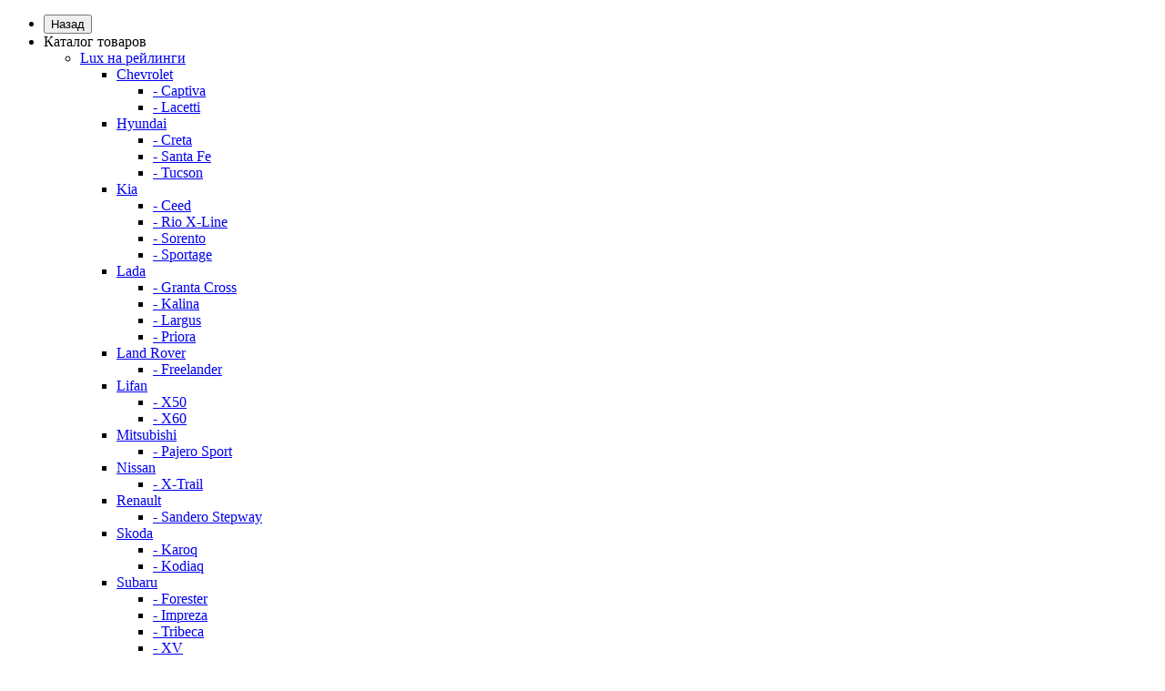

--- FILE ---
content_type: text/html; charset=utf-8
request_url: https://put-doroga.ru/2-2014-2017-f25/
body_size: 43240
content:
<!DOCTYPE html>
<!--[if IE]><![endif]-->
<!--[if IE 8 ]><html prefix="og: http://ogp.me/ns# fb: http://ogp.me/ns/fb# business: http://ogp.me/ns/business#" dir="ltr" lang="ru" class="iexpl"><![endif]-->
<!--[if IE 9 ]><html prefix="og: http://ogp.me/ns# fb: http://ogp.me/ns/fb# business: http://ogp.me/ns/business#" dir="ltr" lang="ru" class="iexpl"><![endif]-->
<!--[if (gt IE 9)|!(IE)]><!-->
<html prefix="og: http://ogp.me/ns# fb: http://ogp.me/ns/fb# business: http://ogp.me/ns/business#" dir="ltr" lang="ru" class="product-category-11901103 opacity_minus">
<!--<![endif]-->
<head>

         			
<meta charset="UTF-8" />
<meta name="viewport" content="width=device-width, initial-scale=1">
<meta http-equiv="X-UA-Compatible" content="IE=edge">
<title>Багажник на крышу - купить с доставкой по Москве и регионам России. Фото, цена, отзывы!</title>
<base href="https://put-doroga.ru/" />
<meta name="description" content="Предлагаем купить багажник на крышу по выгодной цене с доставкой по Москве и регионам России. Заказ багажника на сайте и по телефону - 8 (495) 640-90-84" />
<meta name="keywords" content= "Багажник на крышу" />





<link href="catalog/view/javascript/bootstrap/css/bootstrap.min.css" rel="stylesheet" media="screen" />
<link href="catalog/view/javascript/revolution/font-awesome/css/font-awesome.min.css" rel="stylesheet" type="text/css" />
<link href="catalog/view/theme/revolution/stylesheet/stylesheet.css" rel="stylesheet">
<link href="catalog/view/javascript/revolution/nprogress.css" rel="stylesheet">
<link href="catalog/view/javascript/revolution/jasny-bootstrap.min.css" rel="stylesheet">
<link href="catalog/view/javascript/revolution/magnific-popup.css" rel="stylesheet" media="screen" />
<link href="catalog/view/javascript/revolution/owl-carousel/owl.carousel.css" type="text/css" rel="stylesheet" media="screen">
<link href="catalog/view/theme/revolution/stylesheet/stylesheet_change.css" rel="stylesheet">
<style>
</style>
<link href="catalog/view/javascript/jquery/owl-carousel/owl.transitions.css" type="text/css" rel="stylesheet" media="screen" />
<link href="catalog/view/theme/default/stylesheet/promotion.css" type="text/css" rel="stylesheet" media="screen" />
<link href="catalog/view/javascript/jquery/timeTo/timeTo.css" type="text/css" rel="stylesheet" media="screen" />
<link href="catalog/view/javascript/progroman/progroman.city-manager.css" type="text/css" rel="stylesheet" media="screen" />
<link href="catalog/view/javascript/hpmodel/hpmodel.css" type="text/css" rel="stylesheet" media="screen" />
<link href="catalog/view/javascript/tooltips/tooltipster.bundle.css" type="text/css" rel="stylesheet" media="screen" />
<link href="catalog/view/theme/default/stylesheet/bundle_expert.css" type="text/css" rel="stylesheet" media="screen" />
<link href="catalog/view/theme/default/stylesheet/bundle_expert_custom.css" type="text/css" rel="stylesheet" media="screen" />
<link href="catalog/view/javascript/jquery/magnific/magnific-popup.css" type="text/css" rel="stylesheet" media="screen" />
<link href="catalog/view/javascript/jquery/datetimepicker/bootstrap-datetimepicker.min.css" type="text/css" rel="stylesheet" media="screen" />
<link href="catalog/view/javascript/bundle-expert/owl.carousel.min.css" type="text/css" rel="stylesheet" media="screen" />
<link href="catalog/view/javascript/bundle-expert/owl.theme.default.min.css" type="text/css" rel="stylesheet" media="screen" />
<script src="catalog/view/javascript/jquery/jquery-2.1.1.min.js"></script>

				<link rel="stylesheet" type="text/css" href="catalog/view/javascript/colorbox/colorbox.css" media="screen" />
				<script type="text/javascript" src="catalog/view/javascript/colorbox/jquery.colorbox.js"></script>
				<link rel="stylesheet" type="text/css" href="catalog/view/javascript/cheaper/cheaper.css" media="screen" />
				<script type="text/javascript" src="catalog/view/javascript/cheaper/jquery.validate.pack.js"></script>
            
<script src="catalog/view/javascript/jquery/owl-carousel/owl.carousel.min.js"></script>
<link href="https://put-doroga.ru/2-2014-2017-f25/" rel="canonical" />
<link href="https://put-doroga.ru/image/catalog/revolution/favicon.png" rel="icon" />

				<script type="text/javascript"><!--
					$(document).ready(function() {
						if ($(window).width() > 767) {
							$('.colorbox').colorbox({
								overlayClose: true,
								opacity: 0.6,
								rel: false,
								width:"425px",
								height:"660px",
								onLoad:function(){
									$("#cboxNext").remove(0);
									$("#cboxPrevious").remove(0);
									$("#cboxCurrent").remove(0);
								}
							});
						} else {
							$('.colorbox').colorbox({
								overlayClose: true,
								opacity: 0.6,
								rel: false,
								width:"80%",
								height:"660px",
								onLoad:function(){
									$("#cboxNext").remove(0);
									$("#cboxPrevious").remove(0);
									$("#cboxCurrent").remove(0);
								}
							});
						}
					});
				//--></script>
            
<script src="catalog/view/javascript/search_suggestion.js"></script>
<script src="catalog/view/javascript/search_suggestion_autocomplete.js"></script>
<script src="catalog/view/javascript/jquery/timeTo/jquery.timeTo.js"></script>
<script src="catalog/view/javascript/progroman/jquery.progroman.autocomplete.js"></script>
<script src="catalog/view/javascript/progroman/jquery.progroman.city-manager.js"></script>
<script src="catalog/view/javascript/hpmodel/hpmodel.js"></script>
<script src="catalog/view/javascript/tooltips/tooltipster.bundle.js"></script>
<script src="catalog/view/javascript/jquery/magnific/jquery.magnific-popup.min.js"></script>
<script src="catalog/view/javascript/jquery/datetimepicker/moment.js"></script>
<script src="catalog/view/javascript/jquery/datetimepicker/bootstrap-datetimepicker.min.js"></script>
<script src="catalog/view/javascript/bundle-expert/owl.carousel.js"></script>
<script src="catalog/view/javascript/bundle-expert/bundle-expert-custom.js"></script>
<script src="catalog/view/javascript/bundle-expert/bundle-expert.js"></script>
<script src="catalog/view/javascript/revolution/aim.js"></script>
<script src="catalog/view/javascript/revolution/amazoncategory_2.js"></script>
<script><!--
function max_height_div(div){var maxheight = 0;$(div).each(function(){$(this).removeAttr('style');if($(this).height() > maxheight){maxheight = $(this).height();}});$(div).height(maxheight);}
//--></script>
<!--microdatapro 7.3 open graph start -->
<meta property="og:locale" content="ru-ru">
<meta property="og:rich_attachment" content="true">
<meta property="og:site_name" content="Путь-Дорога.РУ - багажники на крышу">
<meta property="og:type" content="business.business" />
<meta property="og:title" content="Багажник на крышу" />
<meta property="og:description" content="Предлагаем купить багажник на крышу по выгодной цене с доставкой по Москве и регионам России. Заказ багажника на сайте и по телефону - 8 (495) 640-90-84" />
<meta property="og:image" content="https://put-doroga.ru/image/catalog/category/Серия автомобиля" />
<meta property="og:image:secure_url" content="https://put-doroga.ru/image/catalog/category/Серия автомобиля" />
<meta property="og:image:width" content="1200">
<meta property="og:image:height" content="630">
<meta property="og:url" content="https://put-doroga.ru/2-2014-2017-f25/">
<meta property="business:contact_data:street_address" content="Варшавское ш., 39Б" />
<meta property="business:contact_data:locality" content="Москва" />
<meta property="business:contact_data:postal_code" content="117105" />
<meta property="business:contact_data:country_name" content="Россия" />
<meta property="place:location:latitude" content="55.685572" />
<meta property="place:location:longitude" content="37.6227825" />
<meta property="business:contact_data:email" content="info@put-doroga.ru"/>
<meta property="business:contact_data:phone_number" content="+7-495-369-58-04"/>
<!--microdatapro 7.3 open graph end -->
<style>
.product-thumb .description_options {display: block !important;}
.product-thumb .image .stiker_panel { opacity: 1 !important; z-index: 0 !important; }
.header-info { background: #F5F5F5; border-top: 1px solid #ededed; }
.header-info .container { padding: 0 20px !important; }
.header-info .row > div { padding: 10px 10px; }
@media (max-width: 767px) {
  .header-info .row > div { text-align: center !important; }
  .header-info { border-bottom: 1px solid #ededed; }
  #top2.has-alert { margin-top: 100px; }
  .ll_shipping_widget select { max-width: 200px !important; }
  .breadcrumb > li.br_ellipses { display: none !important; }
  .breadcrumb > li:not(.br_ellipses) { display: inline-block !important; max-width: unset; }
  .breadcrumb > li:before, .breadcrumb > li:after { display: none; }
  .breadcrumb > li a { border: 1px solid #ccc; padding: 3px 5px; border-radius: 5px; display: inline-block; background: #f0f0f0; margin-right: 5px; }
}
#top3.affix-top:not(.affix) > .alert { display: none !important; }
.header-alert { margin:0;line-height:16px;padding:10px; }
</style>

            <!--BundleExpert-->
            <style>
    .kit-color-handler-0 + tr, .kit-color-handler-0 + div{
        background-color: #e1f6e0 !important;
    }

    .kit-color-handler-1 + tr, .kit-color-handler-1 + div{
        background-color: #f6e0ef !important;
    }

</style>
            <!--BundleExpert-->
              

	<style>
	.stock-off:after {
		color: #f00;
		content: " Нет в наличии. Можно приобрести на заказ.";
	}
	</style>

<style>
.hpm-stock { min-height: 22px; text-align: center; }
.hpm-item.active { border-color: #E47364 !important; box-shadow: none !important; }
.hpm-item {padding: 2px; }
.hcol-jan { padding: 0px !important; min-width: 10px !important; }
.hpm-color { width: 30px; height: 30px; }
.hpm-cat-box .hpm-color { width: 20px; height: 20px; }
</style>
      

    
</head>
<body>

    

         	  	  	  	  	  	  			
	<div   style="display:none;">
		<meta  content="Путь-Дорога.РУ - багажники на крышу" />
		<link  href="https://put-doroga.ru/2-2014-2017-f25/" />
		<link  href="https://put-doroga.ru/image/catalog/logo-100x1002.png" />
					<meta  content="Предлагаем купить багажник на крышу по выгодной цене с доставкой по Москве и регионам России. Заказ багажника на сайте и по телефону - 8 (495) 640-90-84" />
													<meta  content="+7 495 369-58-04" />
							<meta  content="" />	
			</div>
<div id="pagefader"></div>
<div id="pagefader2"></div>
<!--noindex-->
<div class="hidden-md hidden-lg">
	<nav class="mobilemenu navmenu mobcats navmenu-default navmenu-fixed-left offcanvas">
		<div class="collapse navbar-collapse navbar-ex1-collapse">
			<ul class="nav navbar-nav">
				<li><button data-toggle="offcanvas" data-target=".mobcats" data-canvas="body">Назад<i class="fa fa-chevron-right"></i></button></li>
									<li class="mobile_header_type_two">
						<span class="mmbutton">Каталог товаров							<span class="chevrond" data-toggle="collapse"><i class="fa fa-plus on"></i><i class="fa fa-minus off"></i></span>
						</span>
						<div class="collapse list-group-submenu mobile_header_type_two_collapse">
							<ul class="list-unstyled">
																																															<li>
													<a href="https://put-doroga.ru/lux-elegant/" rel="nofollow">Lux на рейлинги<span class="chevrond" data-toggle="collapse"><i class="fa fa-plus on"></i><i class="fa fa-minus off"></i></span></a>
																											<div class="collapse list-group-submenu">
															<ul class="list-unstyled">
																																	<li>
																		<a href="https://put-doroga.ru/lux-elegant/chevrolet-11901425/" rel="nofollow">Chevrolet<span class="chevrond" data-toggle="collapse"><i class="fa fa-plus on"></i><i class="fa fa-minus off"></i></span></a>
																																					<div class="collapse list-group-submenu">
																				<ul class="list-unstyled">
																																											<li><a href="https://put-doroga.ru/lux-elegant/chevrolet-11901425/captiva-11901426/" rel="nofollow">- Captiva</a></li>
																																											<li><a href="https://put-doroga.ru/lux-elegant/chevrolet-11901425/lacetti-11901430/" rel="nofollow">- Lacetti</a></li>
																																									</ul>
																			</div>
																																			</li>
																																	<li>
																		<a href="https://put-doroga.ru/lux-elegant/hyundai-11901422/" rel="nofollow">Hyundai<span class="chevrond" data-toggle="collapse"><i class="fa fa-plus on"></i><i class="fa fa-minus off"></i></span></a>
																																					<div class="collapse list-group-submenu">
																				<ul class="list-unstyled">
																																											<li><a href="https://put-doroga.ru/lux-elegant/hyundai-11901422/creta-11901423/" rel="nofollow">- Creta</a></li>
																																											<li><a href="https://put-doroga.ru/lux-elegant/hyundai-11901422/santa-fe-11901449/" rel="nofollow">- Santa Fe</a></li>
																																											<li><a href="https://put-doroga.ru/lux-elegant/hyundai-11901422/tucson-11902553/" rel="nofollow">- Tucson</a></li>
																																									</ul>
																			</div>
																																			</li>
																																	<li>
																		<a href="https://put-doroga.ru/lux-elegant/kia-11901442/" rel="nofollow">Kia<span class="chevrond" data-toggle="collapse"><i class="fa fa-plus on"></i><i class="fa fa-minus off"></i></span></a>
																																					<div class="collapse list-group-submenu">
																				<ul class="list-unstyled">
																																											<li><a href="https://put-doroga.ru/lux-elegant/kia-11901442/ceed-11901453/" rel="nofollow">- Ceed</a></li>
																																											<li><a href="https://put-doroga.ru/lux-elegant/kia-11901442/rio-x-line-11901443/" rel="nofollow">- Rio X-Line</a></li>
																																											<li><a href="https://put-doroga.ru/lux-elegant/kia-11901442/sorento-11901456/" rel="nofollow">- Sorento</a></li>
																																											<li><a href="https://put-doroga.ru/lux-elegant/kia-11901442/sportage-11901461/" rel="nofollow">- Sportage</a></li>
																																									</ul>
																			</div>
																																			</li>
																																	<li>
																		<a href="https://put-doroga.ru/lux-elegant/lada-11901419/" rel="nofollow">Lada<span class="chevrond" data-toggle="collapse"><i class="fa fa-plus on"></i><i class="fa fa-minus off"></i></span></a>
																																					<div class="collapse list-group-submenu">
																				<ul class="list-unstyled">
																																											<li><a href="https://put-doroga.ru/lux-elegant/lada-11901419/granta-cross-11901553/" rel="nofollow">- Granta Cross</a></li>
																																											<li><a href="https://put-doroga.ru/lux-elegant/lada-11901419/kalina-11901487/" rel="nofollow">- Kalina</a></li>
																																											<li><a href="https://put-doroga.ru/lux-elegant/lada-11901419/largus-11901420/" rel="nofollow">- Largus</a></li>
																																											<li><a href="https://put-doroga.ru/lux-elegant/lada-11901419/priora-11901466/" rel="nofollow">- Priora</a></li>
																																									</ul>
																			</div>
																																			</li>
																																	<li>
																		<a href="https://put-doroga.ru/lux-elegant/land-rover/" rel="nofollow">Land Rover<span class="chevrond" data-toggle="collapse"><i class="fa fa-plus on"></i><i class="fa fa-minus off"></i></span></a>
																																					<div class="collapse list-group-submenu">
																				<ul class="list-unstyled">
																																											<li><a href="https://put-doroga.ru/lux-elegant/land-rover/freelander-11901475/" rel="nofollow">- Freelander</a></li>
																																									</ul>
																			</div>
																																			</li>
																																	<li>
																		<a href="https://put-doroga.ru/lux-elegant/lifan-11901489/" rel="nofollow">Lifan<span class="chevrond" data-toggle="collapse"><i class="fa fa-plus on"></i><i class="fa fa-minus off"></i></span></a>
																																					<div class="collapse list-group-submenu">
																				<ul class="list-unstyled">
																																											<li><a href="https://put-doroga.ru/lux-elegant/lifan-11901489/x50-11901490/" rel="nofollow">- X50</a></li>
																																											<li><a href="https://put-doroga.ru/lux-elegant/lifan-11901489/x60-11901492/" rel="nofollow">- X60</a></li>
																																									</ul>
																			</div>
																																			</li>
																																	<li>
																		<a href="https://put-doroga.ru/lux-elegant/mitsubishi-11902544/" rel="nofollow">Mitsubishi<span class="chevrond" data-toggle="collapse"><i class="fa fa-plus on"></i><i class="fa fa-minus off"></i></span></a>
																																					<div class="collapse list-group-submenu">
																				<ul class="list-unstyled">
																																											<li><a href="https://put-doroga.ru/lux-elegant/mitsubishi-11902544/pajero-sport-11902545/" rel="nofollow">- Pajero Sport</a></li>
																																									</ul>
																			</div>
																																			</li>
																																	<li>
																		<a href="https://put-doroga.ru/lux-elegant/nissan-11901445/" rel="nofollow">Nissan<span class="chevrond" data-toggle="collapse"><i class="fa fa-plus on"></i><i class="fa fa-minus off"></i></span></a>
																																					<div class="collapse list-group-submenu">
																				<ul class="list-unstyled">
																																											<li><a href="https://put-doroga.ru/lux-elegant/nissan-11901445/x-trail-11901446/" rel="nofollow">- X-Trail</a></li>
																																									</ul>
																			</div>
																																			</li>
																																	<li>
																		<a href="https://put-doroga.ru/lux-elegant/renault-11902539/" rel="nofollow">Renault<span class="chevrond" data-toggle="collapse"><i class="fa fa-plus on"></i><i class="fa fa-minus off"></i></span></a>
																																					<div class="collapse list-group-submenu">
																				<ul class="list-unstyled">
																																											<li><a href="https://put-doroga.ru/lux-elegant/renault-11902539/sandero-stepway-11902540/" rel="nofollow">- Sandero Stepway</a></li>
																																									</ul>
																			</div>
																																			</li>
																																	<li>
																		<a href="https://put-doroga.ru/lux-elegant/skoda-11901432/" rel="nofollow">Skoda<span class="chevrond" data-toggle="collapse"><i class="fa fa-plus on"></i><i class="fa fa-minus off"></i></span></a>
																																					<div class="collapse list-group-submenu">
																				<ul class="list-unstyled">
																																											<li><a href="https://put-doroga.ru/lux-elegant/skoda-11901432/karoq/" rel="nofollow">- Karoq</a></li>
																																											<li><a href="https://put-doroga.ru/lux-elegant/skoda-11901432/kodiaq-11901433/" rel="nofollow">- Kodiaq</a></li>
																																									</ul>
																			</div>
																																			</li>
																																	<li>
																		<a href="https://put-doroga.ru/lux-elegant/subaru-11901591/" rel="nofollow">Subaru<span class="chevrond" data-toggle="collapse"><i class="fa fa-plus on"></i><i class="fa fa-minus off"></i></span></a>
																																					<div class="collapse list-group-submenu">
																				<ul class="list-unstyled">
																																											<li><a href="https://put-doroga.ru/lux-elegant/subaru-11901591/forester-11902532/" rel="nofollow">- Forester</a></li>
																																											<li><a href="https://put-doroga.ru/lux-elegant/subaru-11901591/impreza-11902525/" rel="nofollow">- Impreza</a></li>
																																											<li><a href="https://put-doroga.ru/lux-elegant/subaru-11901591/tribeca/" rel="nofollow">- Tribeca</a></li>
																																											<li><a href="https://put-doroga.ru/lux-elegant/subaru-11901591/xv-11901592/" rel="nofollow">- XV</a></li>
																																									</ul>
																			</div>
																																			</li>
																																	<li>
																		<a href="https://put-doroga.ru/lux-elegant/suzuki-11901575/" rel="nofollow">Suzuki<span class="chevrond" data-toggle="collapse"><i class="fa fa-plus on"></i><i class="fa fa-minus off"></i></span></a>
																																					<div class="collapse list-group-submenu">
																				<ul class="list-unstyled">
																																											<li><a href="https://put-doroga.ru/lux-elegant/suzuki-11901575/jimny-11901583/" rel="nofollow">- Jimny</a></li>
																																											<li><a href="https://put-doroga.ru/lux-elegant/suzuki-11901575/sx4-11901576/" rel="nofollow">- SX4</a></li>
																																									</ul>
																			</div>
																																			</li>
																																	<li>
																		<a href="https://put-doroga.ru/lux-elegant/toyota-11901555/" rel="nofollow">Toyota<span class="chevrond" data-toggle="collapse"><i class="fa fa-plus on"></i><i class="fa fa-minus off"></i></span></a>
																																					<div class="collapse list-group-submenu">
																				<ul class="list-unstyled">
																																											<li><a href="https://put-doroga.ru/lux-elegant/toyota-11901555/rav4-11901556/" rel="nofollow">- RAV4</a></li>
																																									</ul>
																			</div>
																																			</li>
																																	<li>
																		<a href="https://put-doroga.ru/lux-elegant/volkswagen-11901437/" rel="nofollow">Volkswagen<span class="chevrond" data-toggle="collapse"><i class="fa fa-plus on"></i><i class="fa fa-minus off"></i></span></a>
																																					<div class="collapse list-group-submenu">
																				<ul class="list-unstyled">
																																											<li><a href="https://put-doroga.ru/lux-elegant/volkswagen-11901437/passat-11901538/" rel="nofollow">- Passat</a></li>
																																											<li><a href="https://put-doroga.ru/lux-elegant/volkswagen-11901437/tiguan-11901438/" rel="nofollow">- Tiguan</a></li>
																																									</ul>
																			</div>
																																			</li>
																																	<li>
																		<a href="https://put-doroga.ru/lux-elegant/volvo-11901530/" rel="nofollow">Volvo<span class="chevrond" data-toggle="collapse"><i class="fa fa-plus on"></i><i class="fa fa-minus off"></i></span></a>
																																					<div class="collapse list-group-submenu">
																				<ul class="list-unstyled">
																																											<li><a href="https://put-doroga.ru/lux-elegant/volvo-11901530/xc90-11901531/" rel="nofollow">- XC90</a></li>
																																									</ul>
																			</div>
																																			</li>
																																	<li>
																		<a href="https://put-doroga.ru/lux-elegant/vortex-11901499/" rel="nofollow">Vortex<span class="chevrond" data-toggle="collapse"><i class="fa fa-plus on"></i><i class="fa fa-minus off"></i></span></a>
																																					<div class="collapse list-group-submenu">
																				<ul class="list-unstyled">
																																											<li><a href="https://put-doroga.ru/lux-elegant/vortex-11901499/tingo-11901500/" rel="nofollow">- Tingo</a></li>
																																									</ul>
																			</div>
																																			</li>
																																	<li>
																		<a href="https://put-doroga.ru/lux-elegant/universalnyj-razdel/" rel="nofollow">Универсальный раздел</a>
																																			</li>
																															</ul>
														</div>
																									</li>
																							<li>
													<a href="https://put-doroga.ru/bagazhnik-na-kryshu/" rel="nofollow">Багажник на крышу<span class="chevrond" data-toggle="collapse"><i class="fa fa-plus on"></i><i class="fa fa-minus off"></i></span></a>
																											<div class="collapse list-group-submenu">
															<ul class="list-unstyled">
																																	<li>
																		<a href="https://put-doroga.ru/bagazhnik-na-kryshu/alfa-romeo-11902911/" rel="nofollow">Alfa Romeo<span class="chevrond" data-toggle="collapse"><i class="fa fa-plus on"></i><i class="fa fa-minus off"></i></span></a>
																																					<div class="collapse list-group-submenu">
																				<ul class="list-unstyled">
																																											<li><a href="https://put-doroga.ru/bagazhnik-na-kryshu/alfa-romeo-11902911/156-crosswagon-11902912/" rel="nofollow">- 156 Crosswagon</a></li>
																																									</ul>
																			</div>
																																			</li>
																																	<li>
																		<a href="https://put-doroga.ru/bagazhnik-na-kryshu/audi/" rel="nofollow">Audi<span class="chevrond" data-toggle="collapse"><i class="fa fa-plus on"></i><i class="fa fa-minus off"></i></span></a>
																																					<div class="collapse list-group-submenu">
																				<ul class="list-unstyled">
																																											<li><a href="https://put-doroga.ru/bagazhnik-na-kryshu/audi/q5/" rel="nofollow">- Q5</a></li>
																																											<li><a href="https://put-doroga.ru/bagazhnik-na-kryshu/audi/q7-11903421/" rel="nofollow">- Q7</a></li>
																																											<li><a href="https://put-doroga.ru/index.php?route=product/category&amp;path=11900214_11900253_11900539" rel="nofollow">- 80</a></li>
																																											<li><a href="https://put-doroga.ru/index.php?route=product/category&amp;path=11900214_11900253_11900538" rel="nofollow">- 90</a></li>
																																											<li><a href="https://put-doroga.ru/index.php?route=product/category&amp;path=11900214_11900253_11900641" rel="nofollow">- A6 allroad</a></li>
																																											<li><a href="https://put-doroga.ru/index.php?route=product/category&amp;path=11900214_11900253_11900640" rel="nofollow">- A4 allroad</a></li>
																																											<li><a href="https://put-doroga.ru/index.php?route=product/category&amp;path=11900214_11900253_11900537" rel="nofollow">- 100</a></li>
																																											<li><a href="https://put-doroga.ru/index.php?route=product/category&amp;path=11900214_11900253_11900536" rel="nofollow">- 200</a></li>
																																											<li><a href="https://put-doroga.ru/index.php?route=product/category&amp;path=11900214_11900253_11900534" rel="nofollow">- A3</a></li>
																																											<li><a href="https://put-doroga.ru/bagazhnik-na-kryshu/audi/a4/" rel="nofollow">- A4</a></li>
																																											<li><a href="https://put-doroga.ru/index.php?route=product/category&amp;path=11900214_11900253_11900533" rel="nofollow">- A6</a></li>
																																											<li><a href="https://put-doroga.ru/index.php?route=product/category&amp;path=11900214_11900253_11900532" rel="nofollow">- A8</a></li>
																																											<li><a href="https://put-doroga.ru/bagazhnik-na-kryshu/audi/rs2/" rel="nofollow">- RS2</a></li>
																																											<li><a href="https://put-doroga.ru/bagazhnik-na-kryshu/audi/rs4/" rel="nofollow">- RS4</a></li>
																																											<li><a href="https://put-doroga.ru/bagazhnik-na-kryshu/audi/rs6/" rel="nofollow">- RS6</a></li>
																																											<li><a href="https://put-doroga.ru/bagazhnik-na-kryshu/audi/s4/" rel="nofollow">- S4</a></li>
																																											<li><a href="https://put-doroga.ru/bagazhnik-na-kryshu/audi/s6/" rel="nofollow">- S6</a></li>
																																									</ul>
																			</div>
																																			</li>
																																	<li>
																		<a href="https://put-doroga.ru/bagazhnik-na-kryshu/bmw/" rel="nofollow">BMW<span class="chevrond" data-toggle="collapse"><i class="fa fa-plus on"></i><i class="fa fa-minus off"></i></span></a>
																																					<div class="collapse list-group-submenu">
																				<ul class="list-unstyled">
																																											<li><a href="https://put-doroga.ru/bagazhnik-na-kryshu/bmw/1er/" rel="nofollow">- 1er</a></li>
																																											<li><a href="https://put-doroga.ru/bagazhnik-na-kryshu/bmw/2-series-gran-tourer/" rel="nofollow">- 2-Series Gran Tourer</a></li>
																																											<li><a href="https://put-doroga.ru/bagazhnik-na-kryshu/bmw/3er/" rel="nofollow">- 3er</a></li>
																																											<li><a href="https://put-doroga.ru/index.php?route=product/category&amp;path=11900214_11900254_11900529" rel="nofollow">- 5er</a></li>
																																											<li><a href="https://put-doroga.ru/index.php?route=product/category&amp;path=11900214_11900254_11900527" rel="nofollow">- 7er</a></li>
																																											<li><a href="https://put-doroga.ru/bagazhnik-na-kryshu/bmw/x1/" rel="nofollow">- X1</a></li>
																																											<li><a href="https://put-doroga.ru/bagazhnik-na-kryshu/bmw/x3/" rel="nofollow">- X3</a></li>
																																											<li><a href="https://put-doroga.ru/bagazhnik-na-kryshu/bmw/x5/" rel="nofollow">- X5</a></li>
																																									</ul>
																			</div>
																																			</li>
																																	<li>
																		<a href="https://put-doroga.ru/bagazhnik-na-kryshu/byd/" rel="nofollow">BYD<span class="chevrond" data-toggle="collapse"><i class="fa fa-plus on"></i><i class="fa fa-minus off"></i></span></a>
																																					<div class="collapse list-group-submenu">
																				<ul class="list-unstyled">
																																											<li><a href="https://put-doroga.ru/index.php?route=product/category&amp;path=11900214_11900255_11900526" rel="nofollow">- F3</a></li>
																																									</ul>
																			</div>
																																			</li>
																																	<li>
																		<a href="https://put-doroga.ru/bagazhnik-na-kryshu/changan/" rel="nofollow">Changan<span class="chevrond" data-toggle="collapse"><i class="fa fa-plus on"></i><i class="fa fa-minus off"></i></span></a>
																																					<div class="collapse list-group-submenu">
																				<ul class="list-unstyled">
																																											<li><a href="https://put-doroga.ru/bagazhnik-na-kryshu/changan/cs35/" rel="nofollow">- CS35</a></li>
																																											<li><a href="https://put-doroga.ru/bagazhnik-na-kryshu/changan/cs55/" rel="nofollow">- CS55</a></li>
																																											<li><a href="https://put-doroga.ru/bagazhnik-na-kryshu/changan/cs75/" rel="nofollow">- CS75</a></li>
																																									</ul>
																			</div>
																																			</li>
																																	<li>
																		<a href="https://put-doroga.ru/bagazhnik-na-kryshu/chery/" rel="nofollow">Chery<span class="chevrond" data-toggle="collapse"><i class="fa fa-plus on"></i><i class="fa fa-minus off"></i></span></a>
																																					<div class="collapse list-group-submenu">
																				<ul class="list-unstyled">
																																											<li><a href="https://put-doroga.ru/bagazhnik-na-kryshu/chery/tiggo-4-11903360/" rel="nofollow">- Tiggo 4</a></li>
																																											<li><a href="https://put-doroga.ru/index.php?route=product/category&amp;path=11900214_11900257_11900524" rel="nofollow">- Tiggo 5</a></li>
																																											<li><a href="https://put-doroga.ru/bagazhnik-na-kryshu/chery/tiggo-7-pro-11902959/" rel="nofollow">- Tiggo 7 Pro</a></li>
																																											<li><a href="https://put-doroga.ru/bagazhnik-na-kryshu/chery/tiggo-8/" rel="nofollow">- Tiggo 8</a></li>
																																											<li><a href="https://put-doroga.ru/bagazhnik-na-kryshu/chery/tiggo-8-pro-11902976/" rel="nofollow">- Tiggo 8 Pro</a></li>
																																											<li><a href="https://put-doroga.ru/bagazhnik-na-kryshu/chery/tiggo-t11/" rel="nofollow">- Tiggo T11</a></li>
																																									</ul>
																			</div>
																																			</li>
																																	<li>
																		<a href="https://put-doroga.ru/bagazhnik-na-kryshu/chevrolet/" rel="nofollow">Chevrolet<span class="chevrond" data-toggle="collapse"><i class="fa fa-plus on"></i><i class="fa fa-minus off"></i></span></a>
																																					<div class="collapse list-group-submenu">
																				<ul class="list-unstyled">
																																											<li><a href="https://put-doroga.ru/bagazhnik-na-kryshu/chevrolet/cobalt/" rel="nofollow">- Cobalt</a></li>
																																											<li><a href="https://put-doroga.ru/bagazhnik-na-kryshu/chevrolet/trailblazer/" rel="nofollow">- TrailBlazer</a></li>
																																											<li><a href="https://put-doroga.ru/bagazhnik-na-kryshu/chevrolet/aveo/" rel="nofollow">- Aveo</a></li>
																																											<li><a href="https://put-doroga.ru/bagazhnik-na-kryshu/chevrolet/captiva/" rel="nofollow">- Captiva</a></li>
																																											<li><a href="https://put-doroga.ru/index.php?route=product/category&amp;path=11900214_11900258_11900520" rel="nofollow">- Cobalt 2</a></li>
																																											<li><a href="https://put-doroga.ru/bagazhnik-na-kryshu/chevrolet/cruze/" rel="nofollow">- Cruze</a></li>
																																											<li><a href="https://put-doroga.ru/index.php?route=product/category&amp;path=11900214_11900258_11900518" rel="nofollow">- Epica</a></li>
																																											<li><a href="https://put-doroga.ru/index.php?route=product/category&amp;path=11900214_11900258_11900517" rel="nofollow">- Kalos</a></li>
																																											<li><a href="https://put-doroga.ru/bagazhnik-na-kryshu/chevrolet/lacetti/" rel="nofollow">- Lacetti</a></li>
																																											<li><a href="https://put-doroga.ru/bagazhnik-na-kryshu/chevrolet/niva/" rel="nofollow">- Niva</a></li>
																																											<li><a href="https://put-doroga.ru/bagazhnik-na-kryshu/chevrolet/orlando/" rel="nofollow">- Orlando</a></li>
																																									</ul>
																			</div>
																																			</li>
																																	<li>
																		<a href="https://put-doroga.ru/bagazhnik-na-kryshu/citroen/" rel="nofollow">Citroen<span class="chevrond" data-toggle="collapse"><i class="fa fa-plus on"></i><i class="fa fa-minus off"></i></span></a>
																																					<div class="collapse list-group-submenu">
																				<ul class="list-unstyled">
																																											<li><a href="https://put-doroga.ru/index.php?route=product/category&amp;path=11900214_11900260_11900510" rel="nofollow">- AX</a></li>
																																											<li><a href="https://put-doroga.ru/bagazhnik-na-kryshu/citroen/berlingo/" rel="nofollow">- Berlingo</a></li>
																																											<li><a href="https://put-doroga.ru/index.php?route=product/category&amp;path=11900214_11900260_11900509" rel="nofollow">- BX</a></li>
																																											<li><a href="https://put-doroga.ru/bagazhnik-na-kryshu/citroen/c-crosser/" rel="nofollow">- C-Crosser</a></li>
																																											<li><a href="https://put-doroga.ru/bagazhnik-na-kryshu/citroen/c4/" rel="nofollow">- C4</a></li>
																																											<li><a href="https://put-doroga.ru/bagazhnik-na-kryshu/citroen/c4-aircross/" rel="nofollow">- C4 Aircross</a></li>
																																											<li><a href="https://put-doroga.ru/bagazhnik-na-kryshu/citroen/c4-picasso/" rel="nofollow">- C4 Picasso</a></li>
																																									</ul>
																			</div>
																																			</li>
																																	<li>
																		<a href="https://put-doroga.ru/bagazhnik-na-kryshu/daewoo/" rel="nofollow">Daewoo<span class="chevrond" data-toggle="collapse"><i class="fa fa-plus on"></i><i class="fa fa-minus off"></i></span></a>
																																					<div class="collapse list-group-submenu">
																				<ul class="list-unstyled">
																																											<li><a href="https://put-doroga.ru/bagazhnik-na-kryshu/daewoo/gentra/" rel="nofollow">- Gentra</a></li>
																																											<li><a href="https://put-doroga.ru/bagazhnik-na-kryshu/daewoo/matiz/" rel="nofollow">- Matiz</a></li>
																																											<li><a href="https://put-doroga.ru/index.php?route=product/category&amp;path=11900214_11900218_11900505" rel="nofollow">- Kalos</a></li>
																																											<li><a href="https://put-doroga.ru/bagazhnik-na-kryshu/daewoo/nexia/" rel="nofollow">- Nexia</a></li>
																																									</ul>
																			</div>
																																			</li>
																																	<li>
																		<a href="https://put-doroga.ru/bagazhnik-na-kryshu/datsun/" rel="nofollow">Datsun<span class="chevrond" data-toggle="collapse"><i class="fa fa-plus on"></i><i class="fa fa-minus off"></i></span></a>
																																					<div class="collapse list-group-submenu">
																				<ul class="list-unstyled">
																																											<li><a href="https://put-doroga.ru/bagazhnik-na-kryshu/datsun/mi-do/" rel="nofollow">- Datsun mi-DO</a></li>
																																											<li><a href="https://put-doroga.ru/bagazhnik-na-kryshu/datsun/on-do/" rel="nofollow">- Datsun on-DO</a></li>
																																									</ul>
																			</div>
																																			</li>
																																	<li>
																		<a href="https://put-doroga.ru/bagazhnik-na-kryshu/exeed/" rel="nofollow">Exeed<span class="chevrond" data-toggle="collapse"><i class="fa fa-plus on"></i><i class="fa fa-minus off"></i></span></a>
																																					<div class="collapse list-group-submenu">
																				<ul class="list-unstyled">
																																											<li><a href="https://put-doroga.ru/bagazhnik-na-kryshu/exeed/lx/" rel="nofollow">- LX</a></li>
																																											<li><a href="https://put-doroga.ru/bagazhnik-na-kryshu/exeed/txl-11903426/" rel="nofollow">- TXL</a></li>
																																											<li><a href="https://put-doroga.ru/bagazhnik-na-kryshu/exeed/vx/" rel="nofollow">- VX</a></li>
																																									</ul>
																			</div>
																																			</li>
																																	<li>
																		<a href="https://put-doroga.ru/bagazhnik-na-kryshu/faw/" rel="nofollow">FAW<span class="chevrond" data-toggle="collapse"><i class="fa fa-plus on"></i><i class="fa fa-minus off"></i></span></a>
																																					<div class="collapse list-group-submenu">
																				<ul class="list-unstyled">
																																											<li><a href="https://put-doroga.ru/bagazhnik-na-kryshu/faw/besturn-x80/" rel="nofollow">- Besturn X80</a></li>
																																									</ul>
																			</div>
																																			</li>
																																	<li>
																		<a href="https://put-doroga.ru/bagazhnik-na-kryshu/fiat/" rel="nofollow">Fiat<span class="chevrond" data-toggle="collapse"><i class="fa fa-plus on"></i><i class="fa fa-minus off"></i></span></a>
																																					<div class="collapse list-group-submenu">
																				<ul class="list-unstyled">
																																											<li><a href="https://put-doroga.ru/bagazhnik-na-kryshu/fiat/doblo/" rel="nofollow">- Doblo</a></li>
																																									</ul>
																			</div>
																																			</li>
																																	<li>
																		<a href="https://put-doroga.ru/bagazhnik-na-kryshu/ford/" rel="nofollow">Ford<span class="chevrond" data-toggle="collapse"><i class="fa fa-plus on"></i><i class="fa fa-minus off"></i></span></a>
																																					<div class="collapse list-group-submenu">
																				<ul class="list-unstyled">
																																											<li><a href="https://put-doroga.ru/bagazhnik-na-kryshu/ford/c-max/" rel="nofollow">- C-Max</a></li>
																																											<li><a href="https://put-doroga.ru/index.php?route=product/category&amp;path=11900214_11900263_11900504" rel="nofollow">- Escort</a></li>
																																											<li><a href="https://put-doroga.ru/index.php?route=product/category&amp;path=11900214_11900263_11900500" rel="nofollow">- Fiesta</a></li>
																																											<li><a href="https://put-doroga.ru/bagazhnik-na-kryshu/ford/focus/" rel="nofollow">- Focus</a></li>
																																											<li><a href="https://put-doroga.ru/bagazhnik-na-kryshu/ford/focus-st/" rel="nofollow">- Focus ST</a></li>
																																											<li><a href="https://put-doroga.ru/bagazhnik-na-kryshu/ford/fusion/" rel="nofollow">- Fusion</a></li>
																																											<li><a href="https://put-doroga.ru/bagazhnik-na-kryshu/ford/galaxy/" rel="nofollow">- Galaxy</a></li>
																																											<li><a href="https://put-doroga.ru/bagazhnik-na-kryshu/ford/kuga/" rel="nofollow">- Kuga</a></li>
																																											<li><a href="https://put-doroga.ru/bagazhnik-na-kryshu/ford/mondeo/" rel="nofollow">- Mondeo</a></li>
																																											<li><a href="https://put-doroga.ru/bagazhnik-na-kryshu/ford/s-max/" rel="nofollow">- S-max</a></li>
																																											<li><a href="https://put-doroga.ru/index.php?route=product/category&amp;path=11900214_11900263_11900495" rel="nofollow">- Ranger 3</a></li>
																																									</ul>
																			</div>
																																			</li>
																																	<li>
																		<a href="https://put-doroga.ru/bagazhnik-na-kryshu/geely-11902944/" rel="nofollow">Geely<span class="chevrond" data-toggle="collapse"><i class="fa fa-plus on"></i><i class="fa fa-minus off"></i></span></a>
																																					<div class="collapse list-group-submenu">
																				<ul class="list-unstyled">
																																											<li><a href="https://put-doroga.ru/bagazhnik-na-kryshu/geely-11902944/atlas-11902955/" rel="nofollow">- Atlas</a></li>
																																											<li><a href="https://put-doroga.ru/bagazhnik-na-kryshu/geely-11902944/coolray-11902957/" rel="nofollow">- Coolray</a></li>
																																											<li><a href="https://put-doroga.ru/bagazhnik-na-kryshu/geely-11902944/emgrand-x7/" rel="nofollow">- Emgrand X7</a></li>
																																											<li><a href="https://put-doroga.ru/bagazhnik-na-kryshu/geely-11902944/mk/" rel="nofollow">- MK</a></li>
																																									</ul>
																			</div>
																																			</li>
																																	<li>
																		<a href="https://put-doroga.ru/bagazhnik-na-kryshu/genesis-11903462/" rel="nofollow">Genesis<span class="chevrond" data-toggle="collapse"><i class="fa fa-plus on"></i><i class="fa fa-minus off"></i></span></a>
																																					<div class="collapse list-group-submenu">
																				<ul class="list-unstyled">
																																											<li><a href="https://put-doroga.ru/bagazhnik-na-kryshu/genesis-11903462/gv70/" rel="nofollow">- GV70</a></li>
																																											<li><a href="https://put-doroga.ru/bagazhnik-na-kryshu/genesis-11903462/gv80/" rel="nofollow">- GV80</a></li>
																																									</ul>
																			</div>
																																			</li>
																																	<li>
																		<a href="https://put-doroga.ru/bagazhnik-na-kryshu/great%20wall/" rel="nofollow">Great Wall<span class="chevrond" data-toggle="collapse"><i class="fa fa-plus on"></i><i class="fa fa-minus off"></i></span></a>
																																					<div class="collapse list-group-submenu">
																				<ul class="list-unstyled">
																																											<li><a href="https://put-doroga.ru/index.php?route=product/category&amp;path=11900214_11900265_11900493" rel="nofollow">- Coolbear</a></li>
																																									</ul>
																			</div>
																																			</li>
																																	<li>
																		<a href="https://put-doroga.ru/bagazhnik-na-kryshu/haval-11903409/" rel="nofollow">Haval<span class="chevrond" data-toggle="collapse"><i class="fa fa-plus on"></i><i class="fa fa-minus off"></i></span></a>
																																					<div class="collapse list-group-submenu">
																				<ul class="list-unstyled">
																																											<li><a href="https://put-doroga.ru/bagazhnik-na-kryshu/haval-11903409/f7x-11903410/" rel="nofollow">- F7x</a></li>
																																											<li><a href="https://put-doroga.ru/bagazhnik-na-kryshu/haval-11903409/jolion/" rel="nofollow">- Jolion</a></li>
																																									</ul>
																			</div>
																																			</li>
																																	<li>
																		<a href="https://put-doroga.ru/bagazhnik-na-kryshu/honda/" rel="nofollow">Honda<span class="chevrond" data-toggle="collapse"><i class="fa fa-plus on"></i><i class="fa fa-minus off"></i></span></a>
																																					<div class="collapse list-group-submenu">
																				<ul class="list-unstyled">
																																											<li><a href="https://put-doroga.ru/index.php?route=product/category&amp;path=11900214_11900266_11900487" rel="nofollow">- Accord</a></li>
																																											<li><a href="https://put-doroga.ru/index.php?route=product/category&amp;path=11900214_11900266_11900486" rel="nofollow">- City</a></li>
																																											<li><a href="https://put-doroga.ru/index.php?route=product/category&amp;path=11900214_11900266_11900485" rel="nofollow">- Civic</a></li>
																																											<li><a href="https://put-doroga.ru/bagazhnik-na-kryshu/honda/h-cr-v/" rel="nofollow">- CR-V</a></li>
																																											<li><a href="https://put-doroga.ru/index.php?route=product/category&amp;path=11900214_11900266_11900476" rel="nofollow">- Jazz</a></li>
																																											<li><a href="https://put-doroga.ru/index.php?route=product/category&amp;path=11900214_11900266_11900473" rel="nofollow">- Legend</a></li>
																																											<li><a href="https://put-doroga.ru/index.php?route=product/category&amp;path=11900214_11900266_11900472" rel="nofollow">- Logo</a></li>
																																											<li><a href="https://put-doroga.ru/index.php?route=product/category&amp;path=11900214_11900266_11900471" rel="nofollow">- Stream</a></li>
																																									</ul>
																			</div>
																																			</li>
																																	<li>
																		<a href="https://put-doroga.ru/bagazhnik-na-kryshu/hyundai/" rel="nofollow">Hyundai<span class="chevrond" data-toggle="collapse"><i class="fa fa-plus on"></i><i class="fa fa-minus off"></i></span></a>
																																					<div class="collapse list-group-submenu">
																				<ul class="list-unstyled">
																																											<li><a href="https://put-doroga.ru/bagazhnik-na-kryshu/hyundai/accent/" rel="nofollow">- Accent</a></li>
																																											<li><a href="https://put-doroga.ru/bagazhnik-na-kryshu/hyundai/creta/" rel="nofollow">- Creta</a></li>
																																											<li><a href="https://put-doroga.ru/bagazhnik-na-kryshu/hyundai/elantra/" rel="nofollow">- Elantra</a></li>
																																											<li><a href="https://put-doroga.ru/bagazhnik-na-kryshu/hyundai/getz/" rel="nofollow">- Getz</a></li>
																																											<li><a href="https://put-doroga.ru/bagazhnik-na-kryshu/hyundai/i30/" rel="nofollow">- i30</a></li>
																																											<li><a href="https://put-doroga.ru/index.php?route=product/category&amp;path=11900214_11900267_11900466" rel="nofollow">- Lantra</a></li>
																																											<li><a href="https://put-doroga.ru/index.php?route=product/category&amp;path=11900214_11900267_11900465" rel="nofollow">- Matrix</a></li>
																																											<li><a href="https://put-doroga.ru/bagazhnik-na-kryshu/hyundai/palisade/" rel="nofollow">- Palisade</a></li>
																																											<li><a href="https://put-doroga.ru/bagazhnik-na-kryshu/hyundai/santa-fe/" rel="nofollow">- Santa Fe</a></li>
																																											<li><a href="https://put-doroga.ru/bagazhnik-na-kryshu/hyundai/santa-fe-classic/" rel="nofollow">- Santa Fe Classic</a></li>
																																											<li><a href="https://put-doroga.ru/bagazhnik-na-kryshu/hyundai/solaris/" rel="nofollow">- Solaris</a></li>
																																											<li><a href="https://put-doroga.ru/index.php?route=product/category&amp;path=11900214_11900267_11900462" rel="nofollow">- Sonata</a></li>
																																											<li><a href="https://put-doroga.ru/bagazhnik-na-kryshu/hyundai/tucson/" rel="nofollow">- Tucson</a></li>
																																											<li><a href="https://put-doroga.ru/index.php?route=product/category&amp;path=11900214_11900267_11900459" rel="nofollow">- Verna</a></li>
																																									</ul>
																			</div>
																																			</li>
																																	<li>
																		<a href="https://put-doroga.ru/bagazhnik-na-kryshu/iran%20khodro/" rel="nofollow">Iiran Khodro</a>
																																			</li>
																																	<li>
																		<a href="https://put-doroga.ru/bagazhnik-na-kryshu/infiniti/" rel="nofollow">Infiniti<span class="chevrond" data-toggle="collapse"><i class="fa fa-plus on"></i><i class="fa fa-minus off"></i></span></a>
																																					<div class="collapse list-group-submenu">
																				<ul class="list-unstyled">
																																											<li><a href="https://put-doroga.ru/bagazhnik-na-kryshu/infiniti/fx35/" rel="nofollow">- FX35</a></li>
																																									</ul>
																			</div>
																																			</li>
																																	<li>
																		<a href="https://put-doroga.ru/bagazhnik-na-kryshu/jeep/" rel="nofollow">Jeep<span class="chevrond" data-toggle="collapse"><i class="fa fa-plus on"></i><i class="fa fa-minus off"></i></span></a>
																																					<div class="collapse list-group-submenu">
																				<ul class="list-unstyled">
																																											<li><a href="https://put-doroga.ru/bagazhnik-na-kryshu/jeep/compass/" rel="nofollow">- Compass</a></li>
																																											<li><a href="https://put-doroga.ru/bagazhnik-na-kryshu/jeep/renegade/" rel="nofollow">- Renegade</a></li>
																																									</ul>
																			</div>
																																			</li>
																																	<li>
																		<a href="https://put-doroga.ru/bagazhnik-na-kryshu/kia/" rel="nofollow">Kia<span class="chevrond" data-toggle="collapse"><i class="fa fa-plus on"></i><i class="fa fa-minus off"></i></span></a>
																																					<div class="collapse list-group-submenu">
																				<ul class="list-unstyled">
																																											<li><a href="https://put-doroga.ru/bagazhnik-na-kryshu/kia/ceed/" rel="nofollow">- Ceed</a></li>
																																											<li><a href="https://put-doroga.ru/index.php?route=product/category&amp;path=11900214_11900271_11900575" rel="nofollow">- Cerato</a></li>
																																											<li><a href="https://put-doroga.ru/bagazhnik-na-kryshu/kia/rio-x-11903351/" rel="nofollow">- Rio X</a></li>
																																											<li><a href="https://put-doroga.ru/bagazhnik-na-kryshu/kia/rio-x-line/" rel="nofollow">- Rio X (X-Line)</a></li>
																																											<li><a href="https://put-doroga.ru/bagazhnik-na-kryshu/kia/rio-x-line-11903349/" rel="nofollow">- Rio X-Line</a></li>
																																											<li><a href="https://put-doroga.ru/bagazhnik-na-kryshu/kia/sorento/" rel="nofollow">- Sorento</a></li>
																																											<li><a href="https://put-doroga.ru/bagazhnik-na-kryshu/kia/soul/" rel="nofollow">- Soul</a></li>
																																											<li><a href="https://put-doroga.ru/bagazhnik-na-kryshu/kia/sportage/" rel="nofollow">- Sportage</a></li>
																																											<li><a href="https://put-doroga.ru/index.php?route=product/category&amp;path=11900214_11900271_11900455" rel="nofollow">- Opirus</a></li>
																																											<li><a href="https://put-doroga.ru/index.php?route=product/category&amp;path=11900214_11900271_11900574" rel="nofollow">- Optima</a></li>
																																											<li><a href="https://put-doroga.ru/index.php?route=product/category&amp;path=11900214_11900271_11900573" rel="nofollow">- Piсanto</a></li>
																																											<li><a href="https://put-doroga.ru/index.php?route=product/category&amp;path=11900214_11900271_11900449" rel="nofollow">- Pride</a></li>
																																											<li><a href="https://put-doroga.ru/bagazhnik-na-kryshu/kia/rio/" rel="nofollow">- Rio</a></li>
																																											<li><a href="https://put-doroga.ru/index.php?route=product/category&amp;path=11900214_11900271_11900444" rel="nofollow">- Sephia</a></li>
																																											<li><a href="https://put-doroga.ru/index.php?route=product/category&amp;path=11900214_11900271_11900443" rel="nofollow">- Shuma</a></li>
																																											<li><a href="https://put-doroga.ru/index.php?route=product/category&amp;path=11900214_11900271_11900442" rel="nofollow">- Spectra</a></li>
																																									</ul>
																			</div>
																																			</li>
																																	<li>
																		<a href="https://put-doroga.ru/bagazhnik-na-kryshu/lada/" rel="nofollow">Lada<span class="chevrond" data-toggle="collapse"><i class="fa fa-plus on"></i><i class="fa fa-minus off"></i></span></a>
																																					<div class="collapse list-group-submenu">
																				<ul class="list-unstyled">
																																											<li><a href="https://put-doroga.ru/bagazhnik-na-kryshu/lada/4x4-bronto/" rel="nofollow">- 4x4 Bronto</a></li>
																																											<li><a href="https://put-doroga.ru/bagazhnik-na-kryshu/lada/granta-cross/" rel="nofollow">- Granta Cross</a></li>
																																											<li><a href="https://put-doroga.ru/bagazhnik-na-kryshu/lada/kalina-cross/" rel="nofollow">- Kalina Cross</a></li>
																																											<li><a href="https://put-doroga.ru/bagazhnik-na-kryshu/lada/niva-11902961/" rel="nofollow">- Niva</a></li>
																																											<li><a href="https://put-doroga.ru/bagazhnik-na-kryshu/lada/niva-travel/" rel="nofollow">- Niva Travel</a></li>
																																											<li><a href="https://put-doroga.ru/bagazhnik-na-kryshu/lada/vesta-sw-cross/" rel="nofollow">- Vesta Cross</a></li>
																																											<li><a href="https://put-doroga.ru/bagazhnik-na-kryshu/lada/x-ray-cross/" rel="nofollow">- X-Ray Cross</a></li>
																																											<li><a href="https://put-doroga.ru/bagazhnik-na-kryshu/lada/niva-2121/" rel="nofollow">- 2121 (4x4)</a></li>
																																											<li><a href="https://put-doroga.ru/bagazhnik-na-kryshu/lada/niva-2131/" rel="nofollow">- 2131 (4x4)</a></li>
																																											<li><a href="https://put-doroga.ru/bagazhnik-na-kryshu/lada/granta/" rel="nofollow">- Granta</a></li>
																																											<li><a href="https://put-doroga.ru/bagazhnik-na-kryshu/lada/kalina/" rel="nofollow">- Kalina</a></li>
																																											<li><a href="https://put-doroga.ru/bagazhnik-na-kryshu/lada/largus/" rel="nofollow">- Largus</a></li>
																																											<li><a href="https://put-doroga.ru/bagazhnik-na-kryshu/lada/priora/" rel="nofollow">- Priora</a></li>
																																											<li><a href="https://put-doroga.ru/bagazhnik-na-kryshu/lada/vesta/" rel="nofollow">- Vesta</a></li>
																																											<li><a href="https://put-doroga.ru/bagazhnik-na-kryshu/lada/xray/" rel="nofollow">- X-Ray</a></li>
																																											<li><a href="https://put-doroga.ru/bagazhnik-na-kryshu/lada/vaz-2101/" rel="nofollow">- ВАЗ 2101</a></li>
																																											<li><a href="https://put-doroga.ru/bagazhnik-na-kryshu/lada/vaz-2102/" rel="nofollow">- ВАЗ 2102</a></li>
																																											<li><a href="https://put-doroga.ru/bagazhnik-na-kryshu/lada/vaz-2103/" rel="nofollow">- ВАЗ 2103</a></li>
																																											<li><a href="https://put-doroga.ru/bagazhnik-na-kryshu/lada/vaz-2104/" rel="nofollow">- ВАЗ 2104</a></li>
																																											<li><a href="https://put-doroga.ru/bagazhnik-na-kryshu/lada/vaz-2105/" rel="nofollow">- ВАЗ 2105</a></li>
																																											<li><a href="https://put-doroga.ru/bagazhnik-na-kryshu/lada/vaz-2106/" rel="nofollow">- ВАЗ 2106</a></li>
																																											<li><a href="https://put-doroga.ru/bagazhnik-na-kryshu/lada/vaz-2107/" rel="nofollow">- ВАЗ 2107</a></li>
																																											<li><a href="https://put-doroga.ru/bagazhnik-na-kryshu/lada/vaz-2108/" rel="nofollow">- ВАЗ 2108</a></li>
																																											<li><a href="https://put-doroga.ru/bagazhnik-na-kryshu/lada/vaz-2109/" rel="nofollow">- ВАЗ 2109</a></li>
																																											<li><a href="https://put-doroga.ru/bagazhnik-na-kryshu/lada/vaz-21099/" rel="nofollow">- ВАЗ 21099</a></li>
																																											<li><a href="https://put-doroga.ru/index.php?route=product/category&amp;path=11900214_11900213_11900627" rel="nofollow">- ВАЗ 2110</a></li>
																																											<li><a href="https://put-doroga.ru/index.php?route=product/category&amp;path=11900214_11900213_11900628" rel="nofollow">- ВАЗ 2112</a></li>
																																											<li><a href="https://put-doroga.ru/index.php?route=product/category&amp;path=11900214_11900213_11900629" rel="nofollow">- ВАЗ 2123</a></li>
																																											<li><a href="https://put-doroga.ru/bagazhnik-na-kryshu/lada/vaz-2113/" rel="nofollow">- ВАЗ-2113</a></li>
																																											<li><a href="https://put-doroga.ru/bagazhnik-na-kryshu/lada/vaz-2114/" rel="nofollow">- ВАЗ-2114</a></li>
																																											<li><a href="https://put-doroga.ru/bagazhnik-na-kryshu/lada/vaz-2115/" rel="nofollow">- ВАЗ-2115</a></li>
																																									</ul>
																			</div>
																																			</li>
																																	<li>
																		<a href="https://put-doroga.ru/bagazhnik-na-kryshu/landrover/" rel="nofollow">Land Rover<span class="chevrond" data-toggle="collapse"><i class="fa fa-plus on"></i><i class="fa fa-minus off"></i></span></a>
																																					<div class="collapse list-group-submenu">
																				<ul class="list-unstyled">
																																											<li><a href="https://put-doroga.ru/bagazhnik-na-kryshu/landrover/discovery/" rel="nofollow">- Discovery</a></li>
																																											<li><a href="https://put-doroga.ru/bagazhnik-na-kryshu/landrover/freelander/" rel="nofollow">- Freelander</a></li>
																																									</ul>
																			</div>
																																			</li>
																																	<li>
																		<a href="https://put-doroga.ru/bagazhnik-na-kryshu/lexus/" rel="nofollow">Lexus<span class="chevrond" data-toggle="collapse"><i class="fa fa-plus on"></i><i class="fa fa-minus off"></i></span></a>
																																					<div class="collapse list-group-submenu">
																				<ul class="list-unstyled">
																																											<li><a href="https://put-doroga.ru/index.php?route=product/category&amp;path=11900214_11900272_11900439" rel="nofollow">- ES 300</a></li>
																																											<li><a href="https://put-doroga.ru/index.php?route=product/category&amp;path=11900214_11900272_11900438" rel="nofollow">- IS</a></li>
																																									</ul>
																			</div>
																																			</li>
																																	<li>
																		<a href="https://put-doroga.ru/bagazhnik-na-kryshu/lifan/" rel="nofollow">Lifan<span class="chevrond" data-toggle="collapse"><i class="fa fa-plus on"></i><i class="fa fa-minus off"></i></span></a>
																																					<div class="collapse list-group-submenu">
																				<ul class="list-unstyled">
																																											<li><a href="https://put-doroga.ru/index.php?route=product/category&amp;path=11900214_11900273_11900437" rel="nofollow">- Solano</a></li>
																																											<li><a href="https://put-doroga.ru/bagazhnik-na-kryshu/lifan/x50/" rel="nofollow">- X50</a></li>
																																											<li><a href="https://put-doroga.ru/bagazhnik-na-kryshu/lifan/x60/" rel="nofollow">- X60</a></li>
																																									</ul>
																			</div>
																																			</li>
																																	<li>
																		<a href="https://put-doroga.ru/bagazhnik-na-kryshu/mazda/" rel="nofollow">Mazda<span class="chevrond" data-toggle="collapse"><i class="fa fa-plus on"></i><i class="fa fa-minus off"></i></span></a>
																																					<div class="collapse list-group-submenu">
																				<ul class="list-unstyled">
																																											<li><a href="https://put-doroga.ru/bagazhnik-na-kryshu/mazda/2-11900967/" rel="nofollow">- 2</a></li>
																																											<li><a href="https://put-doroga.ru/index.php?route=product/category&amp;path=11900214_11900274_11900435" rel="nofollow">- 626</a></li>
																																											<li><a href="https://put-doroga.ru/bagazhnik-na-kryshu/mazda/mazda-3/" rel="nofollow">- Mazda 3</a></li>
																																											<li><a href="https://put-doroga.ru/bagazhnik-na-kryshu/mazda/mazda-3-11900969/" rel="nofollow">- Mazda 3</a></li>
																																											<li><a href="https://put-doroga.ru/bagazhnik-na-kryshu/mazda/6/" rel="nofollow">- Mazda 6</a></li>
																																											<li><a href="https://put-doroga.ru/bagazhnik-na-kryshu/mazda/mazda-6/" rel="nofollow">- Mazda 6</a></li>
																																											<li><a href="https://put-doroga.ru/bagazhnik-na-kryshu/mazda/sh-7/" rel="nofollow">- СХ-7</a></li>
																																											<li><a href="https://put-doroga.ru/index.php?route=product/category&amp;path=11900214_11900274_11900434" rel="nofollow">- 2</a></li>
																																											<li><a href="https://put-doroga.ru/index.php?route=product/category&amp;path=11900214_11900274_11900436" rel="nofollow">- 323</a></li>
																																											<li><a href="https://put-doroga.ru/bagazhnik-na-kryshu/mazda/cx-5/" rel="nofollow">- CX-5</a></li>
																																											<li><a href="https://put-doroga.ru/bagazhnik-na-kryshu/mazda/cx-9/" rel="nofollow">- CX-9</a></li>
																																											<li><a href="https://put-doroga.ru/index.php?route=product/category&amp;path=11900214_11900274_11900431" rel="nofollow">- Premacy</a></li>
																																											<li><a href="https://put-doroga.ru/index.php?route=product/category&amp;path=11900214_11900274_11900430" rel="nofollow">- Xedos</a></li>
																																									</ul>
																			</div>
																																			</li>
																																	<li>
																		<a href="https://put-doroga.ru/bagazhnik-na-kryshu/mercedes/" rel="nofollow">Mercedes-Benz<span class="chevrond" data-toggle="collapse"><i class="fa fa-plus on"></i><i class="fa fa-minus off"></i></span></a>
																																					<div class="collapse list-group-submenu">
																				<ul class="list-unstyled">
																																											<li><a href="https://put-doroga.ru/index.php?route=product/category&amp;path=11900214_11900275_11900429" rel="nofollow">- 190</a></li>
																																											<li><a href="https://put-doroga.ru/index.php?route=product/category&amp;path=11900214_11900275_11900428" rel="nofollow">- A-class</a></li>
																																											<li><a href="https://put-doroga.ru/index.php?route=product/category&amp;path=11900214_11900275_11900427" rel="nofollow">- C-class</a></li>
																																											<li><a href="https://put-doroga.ru/index.php?route=product/category&amp;path=11900214_11900275_11900426" rel="nofollow">- E-class</a></li>
																																											<li><a href="https://put-doroga.ru/bagazhnik-na-kryshu/mercedes/gl-klass-11901275/" rel="nofollow">- GL-класс</a></li>
																																											<li><a href="https://put-doroga.ru/bagazhnik-na-kryshu/mercedes/glc/" rel="nofollow">- GLC</a></li>
																																											<li><a href="https://put-doroga.ru/bagazhnik-na-kryshu/mercedes/glk-class/" rel="nofollow">- GLK-Class</a></li>
																																											<li><a href="https://put-doroga.ru/bagazhnik-na-kryshu/mercedes/m-class/" rel="nofollow">- M-Class</a></li>
																																											<li><a href="https://put-doroga.ru/index.php?route=product/category&amp;path=11900214_11900275_11900425" rel="nofollow">- S-class</a></li>
																																									</ul>
																			</div>
																																			</li>
																																	<li>
																		<a href="https://put-doroga.ru/bagazhnik-na-kryshu/mitsubishi/" rel="nofollow">Mitsubishi<span class="chevrond" data-toggle="collapse"><i class="fa fa-plus on"></i><i class="fa fa-minus off"></i></span></a>
																																					<div class="collapse list-group-submenu">
																				<ul class="list-unstyled">
																																											<li><a href="https://put-doroga.ru/bagazhnik-na-kryshu/mitsubishi/asx/" rel="nofollow">- ASX</a></li>
																																											<li><a href="https://put-doroga.ru/bagazhnik-na-kryshu/mitsubishi/eclipse-cross/" rel="nofollow">- Eclipse Cross</a></li>
																																											<li><a href="https://put-doroga.ru/bagazhnik-na-kryshu/mitsubishi/outlander/" rel="nofollow">- Outlander</a></li>
																																											<li><a href="https://put-doroga.ru/bagazhnik-na-kryshu/mitsubishi/pajero-sport/" rel="nofollow">- Pajero Sport</a></li>
																																											<li><a href="https://put-doroga.ru/bagazhnik-na-kryshu/mitsubishi/rvr/" rel="nofollow">- RVR</a></li>
																																											<li><a href="https://put-doroga.ru/index.php?route=product/category&amp;path=11900214_11900277_11900424" rel="nofollow">- Colt</a></li>
																																											<li><a href="https://put-doroga.ru/index.php?route=product/category&amp;path=11900214_11900277_11900423" rel="nofollow">- Galant</a></li>
																																											<li><a href="https://put-doroga.ru/index.php?route=product/category&amp;path=11900214_11900277_11900422" rel="nofollow">- Grandis</a></li>
																																											<li><a href="https://put-doroga.ru/bagazhnik-na-kryshu/mitsubishi/l200/" rel="nofollow">- L200</a></li>
																																											<li><a href="https://put-doroga.ru/index.php?route=product/category&amp;path=11900214_11900277_11900420" rel="nofollow">- Lancer</a></li>
																																									</ul>
																			</div>
																																			</li>
																																	<li>
																		<a href="https://put-doroga.ru/bagazhnik-na-kryshu/nissan/" rel="nofollow">Nissan<span class="chevrond" data-toggle="collapse"><i class="fa fa-plus on"></i><i class="fa fa-minus off"></i></span></a>
																																					<div class="collapse list-group-submenu">
																				<ul class="list-unstyled">
																																											<li><a href="https://put-doroga.ru/bagazhnik-na-kryshu/nissan/almera/" rel="nofollow">- Almera</a></li>
																																											<li><a href="https://put-doroga.ru/bagazhnik-na-kryshu/nissan/almera-classic/" rel="nofollow">- Almera Classic</a></li>
																																											<li><a href="https://put-doroga.ru/bagazhnik-na-kryshu/nissan/cube/" rel="nofollow">- Cube</a></li>
																																											<li><a href="https://put-doroga.ru/bagazhnik-na-kryshu/nissan/juke/" rel="nofollow">- Juke</a></li>
																																											<li><a href="https://put-doroga.ru/index.php?route=product/category&amp;path=11900214_11900278_11900418" rel="nofollow">- Maxima</a></li>
																																											<li><a href="https://put-doroga.ru/index.php?route=product/category&amp;path=11900214_11900278_11900417" rel="nofollow">- Micra</a></li>
																																											<li><a href="https://put-doroga.ru/bagazhnik-na-kryshu/nissan/murano/" rel="nofollow">- Murano</a></li>
																																											<li><a href="https://put-doroga.ru/index.php?route=product/category&amp;path=11900214_11900278_11900416" rel="nofollow">- Note</a></li>
																																											<li><a href="https://put-doroga.ru/bagazhnik-na-kryshu/nissan/primera/" rel="nofollow">- Primera</a></li>
																																											<li><a href="https://put-doroga.ru/bagazhnik-na-kryshu/nissan/qashqai/" rel="nofollow">- Qashqai</a></li>
																																											<li><a href="https://put-doroga.ru/bagazhnik-na-kryshu/nissan/qashqai-2/" rel="nofollow">- Qashqai+2</a></li>
																																											<li><a href="https://put-doroga.ru/bagazhnik-na-kryshu/nissan/teana/" rel="nofollow">- Teana</a></li>
																																											<li><a href="https://put-doroga.ru/bagazhnik-na-kryshu/nissan/terrano/" rel="nofollow">- Terrano</a></li>
																																											<li><a href="https://put-doroga.ru/index.php?route=product/category&amp;path=11900214_11900278_11900414" rel="nofollow">- Tiida</a></li>
																																											<li><a href="https://put-doroga.ru/bagazhnik-na-kryshu/nissan/x-trail/" rel="nofollow">- X-Trail</a></li>
																																									</ul>
																			</div>
																																			</li>
																																	<li>
																		<a href="https://put-doroga.ru/bagazhnik-na-kryshu/opel/" rel="nofollow">Opel<span class="chevrond" data-toggle="collapse"><i class="fa fa-plus on"></i><i class="fa fa-minus off"></i></span></a>
																																					<div class="collapse list-group-submenu">
																				<ul class="list-unstyled">
																																											<li><a href="https://put-doroga.ru/bagazhnik-na-kryshu/opel/opc/" rel="nofollow">- Astra OPC</a></li>
																																											<li><a href="https://put-doroga.ru/bagazhnik-na-kryshu/opel/meriva/" rel="nofollow">- Meriva</a></li>
																																											<li><a href="https://put-doroga.ru/bagazhnik-na-kryshu/opel/signum/" rel="nofollow">- Signum</a></li>
																																											<li><a href="https://put-doroga.ru/bagazhnik-na-kryshu/opel/vectra/" rel="nofollow">- Vectra</a></li>
																																											<li><a href="https://put-doroga.ru/bagazhnik-na-kryshu/opel/zafira/" rel="nofollow">- Zafira</a></li>
																																											<li><a href="https://put-doroga.ru/bagazhnik-na-kryshu/opel/antara/" rel="nofollow">- Antara</a></li>
																																											<li><a href="https://put-doroga.ru/bagazhnik-na-kryshu/opel/astra/" rel="nofollow">- Astra</a></li>
																																											<li><a href="https://put-doroga.ru/bagazhnik-na-kryshu/opel/corsa/" rel="nofollow">- Corsa</a></li>
																																											<li><a href="https://put-doroga.ru/index.php?route=product/category&amp;path=11900214_11900279_11900412" rel="nofollow">- Monterey</a></li>
																																									</ul>
																			</div>
																																			</li>
																																	<li>
																		<a href="https://put-doroga.ru/bagazhnik-na-kryshu/peugeot/" rel="nofollow">Peugeot<span class="chevrond" data-toggle="collapse"><i class="fa fa-plus on"></i><i class="fa fa-minus off"></i></span></a>
																																					<div class="collapse list-group-submenu">
																				<ul class="list-unstyled">
																																											<li><a href="https://put-doroga.ru/index.php?route=product/category&amp;path=11900214_11900280_11900411" rel="nofollow">- 106</a></li>
																																											<li><a href="https://put-doroga.ru/index.php?route=product/category&amp;path=11900214_11900280_11900410" rel="nofollow">- 107</a></li>
																																											<li><a href="https://put-doroga.ru/bagazhnik-na-kryshu/peugeot/307/" rel="nofollow">- 307</a></li>
																																											<li><a href="https://put-doroga.ru/bagazhnik-na-kryshu/peugeot/4007/" rel="nofollow">- 4007</a></li>
																																											<li><a href="https://put-doroga.ru/bagazhnik-na-kryshu/peugeot/4008/" rel="nofollow">- 4008</a></li>
																																									</ul>
																			</div>
																																			</li>
																																	<li>
																		<a href="https://put-doroga.ru/bagazhnik-na-kryshu/ravon/" rel="nofollow">Ravon<span class="chevrond" data-toggle="collapse"><i class="fa fa-plus on"></i><i class="fa fa-minus off"></i></span></a>
																																					<div class="collapse list-group-submenu">
																				<ul class="list-unstyled">
																																											<li><a href="https://put-doroga.ru/bagazhnik-na-kryshu/ravon/r2/" rel="nofollow">- R2</a></li>
																																									</ul>
																			</div>
																																			</li>
																																	<li>
																		<a href="https://put-doroga.ru/bagazhnik-na-kryshu/reno/" rel="nofollow">Renault<span class="chevrond" data-toggle="collapse"><i class="fa fa-plus on"></i><i class="fa fa-minus off"></i></span></a>
																																					<div class="collapse list-group-submenu">
																				<ul class="list-unstyled">
																																											<li><a href="https://put-doroga.ru/bagazhnik-na-kryshu/reno/duster/" rel="nofollow">- Duster</a></li>
																																											<li><a href="https://put-doroga.ru/bagazhnik-na-kryshu/reno/kaptur/" rel="nofollow">- Kaptur</a></li>
																																											<li><a href="https://put-doroga.ru/bagazhnik-na-kryshu/reno/koleos/" rel="nofollow">- Koleos</a></li>
																																											<li><a href="https://put-doroga.ru/index.php?route=product/category&amp;path=11900214_11900219_11900409" rel="nofollow">- Laguna</a></li>
																																											<li><a href="https://put-doroga.ru/bagazhnik-na-kryshu/reno/logan/" rel="nofollow">- Logan</a></li>
																																											<li><a href="https://put-doroga.ru/bagazhnik-na-kryshu/reno/megane/" rel="nofollow">- Megane</a></li>
																																											<li><a href="https://put-doroga.ru/bagazhnik-na-kryshu/reno/sandero/" rel="nofollow">- Sandero</a></li>
																																											<li><a href="https://put-doroga.ru/bagazhnik-na-kryshu/reno/sandero-stepway-11901200/" rel="nofollow">- Sandero Stepway</a></li>
																																											<li><a href="https://put-doroga.ru/bagazhnik-na-kryshu/reno/arkana/" rel="nofollow">- Arkana</a></li>
																																									</ul>
																			</div>
																																			</li>
																																	<li>
																		<a href="https://put-doroga.ru/bagazhnik-na-kryshu/seat/" rel="nofollow">Seat<span class="chevrond" data-toggle="collapse"><i class="fa fa-plus on"></i><i class="fa fa-minus off"></i></span></a>
																																					<div class="collapse list-group-submenu">
																				<ul class="list-unstyled">
																																											<li><a href="https://put-doroga.ru/index.php?route=product/category&amp;path=11900214_11900283_11900407" rel="nofollow">- Altea</a></li>
																																											<li><a href="https://put-doroga.ru/bagazhnik-na-kryshu/seat/altea/" rel="nofollow">- Altea</a></li>
																																											<li><a href="https://put-doroga.ru/index.php?route=product/category&amp;path=11900214_11900283_11900406" rel="nofollow">- Cordoba</a></li>
																																											<li><a href="https://put-doroga.ru/index.php?route=product/category&amp;path=11900214_11900283_11900405" rel="nofollow">- Exeo</a></li>
																																											<li><a href="https://put-doroga.ru/index.php?route=product/category&amp;path=11900214_11900283_11900404" rel="nofollow">- Ibiza</a></li>
																																											<li><a href="https://put-doroga.ru/bagazhnik-na-kryshu/seat/inca/" rel="nofollow">- Inca</a></li>
																																											<li><a href="https://put-doroga.ru/index.php?route=product/category&amp;path=11900214_11900283_11900403" rel="nofollow">- Leon</a></li>
																																											<li><a href="https://put-doroga.ru/index.php?route=product/category&amp;path=11900214_11900283_11900402" rel="nofollow">- Toledo</a></li>
																																									</ul>
																			</div>
																																			</li>
																																	<li>
																		<a href="https://put-doroga.ru/bagazhnik-na-kryshu/skoda/" rel="nofollow">Skoda<span class="chevrond" data-toggle="collapse"><i class="fa fa-plus on"></i><i class="fa fa-minus off"></i></span></a>
																																					<div class="collapse list-group-submenu">
																				<ul class="list-unstyled">
																																											<li><a href="https://put-doroga.ru/bagazhnik-na-kryshu/skoda/fabia/" rel="nofollow">- Fabia</a></li>
																																											<li><a href="https://put-doroga.ru/bagazhnik-na-kryshu/skoda/karoq-11902550/" rel="nofollow">- Karoq</a></li>
																																											<li><a href="https://put-doroga.ru/bagazhnik-na-kryshu/skoda/kodiaq/" rel="nofollow">- Kodiaq</a></li>
																																											<li><a href="https://put-doroga.ru/bagazhnik-na-kryshu/skoda/octavia/" rel="nofollow">- Octavia</a></li>
																																											<li><a href="https://put-doroga.ru/bagazhnik-na-kryshu/skoda/octavia-tour-1/" rel="nofollow">- Octavia Tour</a></li>
																																											<li><a href="https://put-doroga.ru/bagazhnik-na-kryshu/skoda/rapid/" rel="nofollow">- Rapid</a></li>
																																											<li><a href="https://put-doroga.ru/bagazhnik-na-kryshu/skoda/superb/" rel="nofollow">- Superb</a></li>
																																											<li><a href="https://put-doroga.ru/bagazhnik-na-kryshu/skoda/yeti/" rel="nofollow">- Yeti</a></li>
																																									</ul>
																			</div>
																																			</li>
																																	<li>
																		<a href="https://put-doroga.ru/bagazhnik-na-kryshu/ssangyong/" rel="nofollow">SsangYong<span class="chevrond" data-toggle="collapse"><i class="fa fa-plus on"></i><i class="fa fa-minus off"></i></span></a>
																																					<div class="collapse list-group-submenu">
																				<ul class="list-unstyled">
																																											<li><a href="https://put-doroga.ru/bagazhnik-na-kryshu/ssangyong/action/" rel="nofollow">- Action</a></li>
																																											<li><a href="https://put-doroga.ru/bagazhnik-na-kryshu/ssangyong/korando/" rel="nofollow">- Korando</a></li>
																																											<li><a href="https://put-doroga.ru/bagazhnik-na-kryshu/ssangyong/kyron/" rel="nofollow">- Kyron</a></li>
																																											<li><a href="https://put-doroga.ru/bagazhnik-na-kryshu/ssangyong/rexton/" rel="nofollow">- Rexton</a></li>
																																									</ul>
																			</div>
																																			</li>
																																	<li>
																		<a href="https://put-doroga.ru/bagazhnik-na-kryshu/subaru/" rel="nofollow">Subaru<span class="chevrond" data-toggle="collapse"><i class="fa fa-plus on"></i><i class="fa fa-minus off"></i></span></a>
																																					<div class="collapse list-group-submenu">
																				<ul class="list-unstyled">
																																											<li><a href="https://put-doroga.ru/bagazhnik-na-kryshu/subaru/forester/" rel="nofollow">- Forester</a></li>
																																											<li><a href="https://put-doroga.ru/bagazhnik-na-kryshu/subaru/impreza/" rel="nofollow">- Impreza</a></li>
																																											<li><a href="https://put-doroga.ru/index.php?route=product/category&amp;path=11900214_11900286_11900558" rel="nofollow">- Tribeca</a></li>
																																											<li><a href="https://put-doroga.ru/bagazhnik-na-kryshu/subaru/xv/" rel="nofollow">- XV</a></li>
																																									</ul>
																			</div>
																																			</li>
																																	<li>
																		<a href="https://put-doroga.ru/bagazhnik-na-kryshu/suzuki/" rel="nofollow">Suzuki<span class="chevrond" data-toggle="collapse"><i class="fa fa-plus on"></i><i class="fa fa-minus off"></i></span></a>
																																					<div class="collapse list-group-submenu">
																				<ul class="list-unstyled">
																																											<li><a href="https://put-doroga.ru/index.php?route=product/category&amp;path=11900214_11900287_11900398" rel="nofollow">- Baleno</a></li>
																																											<li><a href="https://put-doroga.ru/bagazhnik-na-kryshu/suzuki/hustler/" rel="nofollow">- Hustler</a></li>
																																											<li><a href="https://put-doroga.ru/bagazhnik-na-kryshu/suzuki/jimny/" rel="nofollow">- Jimny</a></li>
																																											<li><a href="https://put-doroga.ru/index.php?route=product/category&amp;path=11900214_11900287_11900396" rel="nofollow">- Liana</a></li>
																																											<li><a href="https://put-doroga.ru/index.php?route=product/category&amp;path=11900214_11900287_11900395" rel="nofollow">- Swift</a></li>
																																											<li><a href="https://put-doroga.ru/bagazhnik-na-kryshu/suzuki/sx4/" rel="nofollow">- SX4</a></li>
																																											<li><a href="https://put-doroga.ru/bagazhnik-na-kryshu/suzuki/vitara/" rel="nofollow">- Vitara</a></li>
																																									</ul>
																			</div>
																																			</li>
																																	<li>
																		<a href="https://put-doroga.ru/bagazhnik-na-kryshu/tagaz/" rel="nofollow">TagAZ<span class="chevrond" data-toggle="collapse"><i class="fa fa-plus on"></i><i class="fa fa-minus off"></i></span></a>
																																					<div class="collapse list-group-submenu">
																				<ul class="list-unstyled">
																																											<li><a href="https://put-doroga.ru/index.php?route=product/category&amp;path=11900214_11900288_11900393" rel="nofollow">- Elantra</a></li>
																																											<li><a href="https://put-doroga.ru/bagazhnik-na-kryshu/tagaz/jimny-11902446/" rel="nofollow">- Jimny</a></li>
																																											<li><a href="https://put-doroga.ru/index.php?route=product/category&amp;path=11900214_11900288_11900392" rel="nofollow">- Sonata</a></li>
																																									</ul>
																			</div>
																																			</li>
																																	<li>
																		<a href="https://put-doroga.ru/bagazhnik-na-kryshu/toyota/" rel="nofollow">Toyota<span class="chevrond" data-toggle="collapse"><i class="fa fa-plus on"></i><i class="fa fa-minus off"></i></span></a>
																																					<div class="collapse list-group-submenu">
																				<ul class="list-unstyled">
																																											<li><a href="https://put-doroga.ru/bagazhnik-na-kryshu/toyota/elantra-11902448/" rel="nofollow">- Elantra</a></li>
																																											<li><a href="https://put-doroga.ru/bagazhnik-na-kryshu/toyota/fortuner/" rel="nofollow">- Fortuner</a></li>
																																											<li><a href="https://put-doroga.ru/bagazhnik-na-kryshu/toyota/funcargo/" rel="nofollow">- Funcargo</a></li>
																																											<li><a href="https://put-doroga.ru/bagazhnik-na-kryshu/toyota/highlander/" rel="nofollow">- Highlander</a></li>
																																											<li><a href="https://put-doroga.ru/bagazhnik-na-kryshu/toyota/land-cruiser-prado/" rel="nofollow">- Land Cruiser Prado</a></li>
																																											<li><a href="https://put-doroga.ru/bagazhnik-na-kryshu/toyota/rav4/" rel="nofollow">- RAV4</a></li>
																																											<li><a href="https://put-doroga.ru/bagazhnik-na-kryshu/toyota/sonata/" rel="nofollow">- Sonata</a></li>
																																											<li><a href="https://put-doroga.ru/bagazhnik-na-kryshu/toyota/auris/" rel="nofollow">- Auris</a></li>
																																											<li><a href="https://put-doroga.ru/bagazhnik-na-kryshu/toyota/avensis/" rel="nofollow">- Avensis</a></li>
																																											<li><a href="https://put-doroga.ru/bagazhnik-na-kryshu/toyota/aygo/" rel="nofollow">- Aygo</a></li>
																																											<li><a href="https://put-doroga.ru/bagazhnik-na-kryshu/toyota/camry/" rel="nofollow">- Camry</a></li>
																																											<li><a href="https://put-doroga.ru/bagazhnik-na-kryshu/toyota/corolla/" rel="nofollow">- Corolla</a></li>
																																											<li><a href="https://put-doroga.ru/bagazhnik-na-kryshu/toyota/corolla-verso/" rel="nofollow">- Corolla Verso</a></li>
																																											<li><a href="https://put-doroga.ru/bagazhnik-na-kryshu/toyota/land-cruiser/" rel="nofollow">- Land Cruiser</a></li>
																																											<li><a href="https://put-doroga.ru/bagazhnik-na-kryshu/toyota/picnic/" rel="nofollow">- Picnic</a></li>
																																											<li><a href="https://put-doroga.ru/bagazhnik-na-kryshu/toyota/prius/" rel="nofollow">- Prius</a></li>
																																											<li><a href="https://put-doroga.ru/bagazhnik-na-kryshu/toyota/urban-cruiser/" rel="nofollow">- Urban Cruiser</a></li>
																																											<li><a href="https://put-doroga.ru/bagazhnik-na-kryshu/toyota/vanguard/" rel="nofollow">- Vanguard</a></li>
																																											<li><a href="https://put-doroga.ru/bagazhnik-na-kryshu/toyota/verso/" rel="nofollow">- Verso</a></li>
																																											<li><a href="https://put-doroga.ru/bagazhnik-na-kryshu/toyota/yaris-verso/" rel="nofollow">- Yaris Verso</a></li>
																																									</ul>
																			</div>
																																			</li>
																																	<li>
																		<a href="https://put-doroga.ru/bagazhnik-na-kryshu/uaz/" rel="nofollow">UAZ<span class="chevrond" data-toggle="collapse"><i class="fa fa-plus on"></i><i class="fa fa-minus off"></i></span></a>
																																					<div class="collapse list-group-submenu">
																				<ul class="list-unstyled">
																																											<li><a href="https://put-doroga.ru/bagazhnik-na-kryshu/uaz/corolla-11902475/" rel="nofollow">- Corolla</a></li>
																																											<li><a href="https://put-doroga.ru/bagazhnik-na-kryshu/uaz/patriot/" rel="nofollow">- Patriot</a></li>
																																									</ul>
																			</div>
																																			</li>
																																	<li>
																		<a href="https://put-doroga.ru/bagazhnik-na-kryshu/volkswagen/" rel="nofollow">Volkswagen<span class="chevrond" data-toggle="collapse"><i class="fa fa-plus on"></i><i class="fa fa-minus off"></i></span></a>
																																					<div class="collapse list-group-submenu">
																				<ul class="list-unstyled">
																																											<li><a href="https://put-doroga.ru/bagazhnik-na-kryshu/volkswagen/amarok/" rel="nofollow">- Amarok</a></li>
																																											<li><a href="https://put-doroga.ru/bagazhnik-na-kryshu/volkswagen/caddy/" rel="nofollow">- Caddy</a></li>
																																											<li><a href="https://put-doroga.ru/bagazhnik-na-kryshu/volkswagen/corrado/" rel="nofollow">- Corrado</a></li>
																																											<li><a href="https://put-doroga.ru/bagazhnik-na-kryshu/volkswagen/golf-5/" rel="nofollow">- Golf V</a></li>
																																											<li><a href="https://put-doroga.ru/bagazhnik-na-kryshu/volkswagen/golf%20-6/" rel="nofollow">- Golf VI</a></li>
																																											<li><a href="https://put-doroga.ru/bagazhnik-na-kryshu/volkswagen/jetta/" rel="nofollow">- Jetta</a></li>
																																											<li><a href="https://put-doroga.ru/bagazhnik-na-kryshu/volkswagen/passat/" rel="nofollow">- Passat</a></li>
																																											<li><a href="https://put-doroga.ru/bagazhnik-na-kryshu/volkswagen/patriot-11902478/" rel="nofollow">- Patriot</a></li>
																																											<li><a href="https://put-doroga.ru/bagazhnik-na-kryshu/volkswagen/polo/" rel="nofollow">- Polo</a></li>
																																											<li><a href="https://put-doroga.ru/bagazhnik-na-kryshu/volkswagen/teramont/" rel="nofollow">- Teramont</a></li>
																																											<li><a href="https://put-doroga.ru/bagazhnik-na-kryshu/volkswagen/tiguan/" rel="nofollow">- Tiguan</a></li>
																																											<li><a href="https://put-doroga.ru/bagazhnik-na-kryshu/volkswagen/touareg/" rel="nofollow">- Touareg</a></li>
																																											<li><a href="https://put-doroga.ru/bagazhnik-na-kryshu/volkswagen/touran/" rel="nofollow">- Touran</a></li>
																																									</ul>
																			</div>
																																			</li>
																																	<li>
																		<a href="https://put-doroga.ru/bagazhnik-na-kryshu/volvo/" rel="nofollow">Volvo<span class="chevrond" data-toggle="collapse"><i class="fa fa-plus on"></i><i class="fa fa-minus off"></i></span></a>
																																					<div class="collapse list-group-submenu">
																				<ul class="list-unstyled">
																																											<li><a href="https://put-doroga.ru/bagazhnik-na-kryshu/volvo/440/" rel="nofollow">- 440</a></li>
																																											<li><a href="https://put-doroga.ru/bagazhnik-na-kryshu/volvo/460/" rel="nofollow">- 460</a></li>
																																											<li><a href="https://put-doroga.ru/bagazhnik-na-kryshu/volvo/s40/" rel="nofollow">- S40</a></li>
																																											<li><a href="https://put-doroga.ru/bagazhnik-na-kryshu/volvo/v40/" rel="nofollow">- V40</a></li>
																																											<li><a href="https://put-doroga.ru/bagazhnik-na-kryshu/volvo/v50/" rel="nofollow">- V50</a></li>
																																											<li><a href="https://put-doroga.ru/bagazhnik-na-kryshu/volvo/v60/" rel="nofollow">- V60</a></li>
																																											<li><a href="https://put-doroga.ru/bagazhnik-na-kryshu/volvo/v60-cross-country/" rel="nofollow">- V60 Cross Country</a></li>
																																											<li><a href="https://put-doroga.ru/bagazhnik-na-kryshu/volvo/v90/" rel="nofollow">- V90</a></li>
																																											<li><a href="https://put-doroga.ru/bagazhnik-na-kryshu/volvo/v90-cross-country/" rel="nofollow">- V90 Cross Country</a></li>
																																											<li><a href="https://put-doroga.ru/bagazhnik-na-kryshu/volvo/xc40/" rel="nofollow">- XC40</a></li>
																																											<li><a href="https://put-doroga.ru/bagazhnik-na-kryshu/volvo/xc70/" rel="nofollow">- XC70</a></li>
																																											<li><a href="https://put-doroga.ru/bagazhnik-na-kryshu/volvo/xc90/" rel="nofollow">- XC90</a></li>
																																									</ul>
																			</div>
																																			</li>
																																	<li>
																		<a href="https://put-doroga.ru/bagazhnik-na-kryshu/gaz/" rel="nofollow">ГАЗ<span class="chevrond" data-toggle="collapse"><i class="fa fa-plus on"></i><i class="fa fa-minus off"></i></span></a>
																																					<div class="collapse list-group-submenu">
																				<ul class="list-unstyled">
																																											<li><a href="https://put-doroga.ru/bagazhnik-na-kryshu/gaz/tingo-11902522/" rel="nofollow">- Tingo</a></li>
																																											<li><a href="https://put-doroga.ru/bagazhnik-na-kryshu/gaz/31029-volga/" rel="nofollow">- ГАЗ 31029 Волга</a></li>
																																											<li><a href="https://put-doroga.ru/bagazhnik-na-kryshu/gaz/3110-volga/" rel="nofollow">- ГАЗ 3110 Волга</a></li>
																																											<li><a href="https://put-doroga.ru/bagazhnik-na-kryshu/gaz/31105-volga/" rel="nofollow">- ГАЗ 31105 Волга</a></li>
																																											<li><a href="https://put-doroga.ru/bagazhnik-na-kryshu/gaz/2410-volga/" rel="nofollow">- ГАЗ 2410 Волга</a></li>
																																									</ul>
																			</div>
																																			</li>
																																	<li>
																		<a href="https://put-doroga.ru/bagazhnik-na-kryshu/universalnye-bagazhniki/" rel="nofollow">Универсальные багажники<span class="chevrond" data-toggle="collapse"><i class="fa fa-plus on"></i><i class="fa fa-minus off"></i></span></a>
																																					<div class="collapse list-group-submenu">
																				<ul class="list-unstyled">
																																											<li><a href="https://put-doroga.ru/bagazhnik-na-kryshu/universalnye-bagazhniki/gaz-2410-volga/" rel="nofollow">- ГАЗ 2410 Волга</a></li>
																																											<li><a href="https://put-doroga.ru/bagazhnik-na-kryshu/universalnye-bagazhniki/gaz-31105-volga/" rel="nofollow">- ГАЗ 31105 Волга</a></li>
																																											<li><a href="https://put-doroga.ru/bagazhnik-na-kryshu/universalnye-bagazhniki/za-dvernoy-proem/" rel="nofollow">- за дверной проем</a></li>
																																											<li><a href="https://put-doroga.ru/bagazhnik-na-kryshu/universalnye-bagazhniki/na-reylingi/" rel="nofollow">- на рейлинги</a></li>
																																											<li><a href="https://put-doroga.ru/bagazhnik-na-kryshu/universalnye-bagazhniki/v-shtatnye-mesta/" rel="nofollow">- в штатные места</a></li>
																																									</ul>
																			</div>
																																			</li>
																															</ul>
														</div>
																									</li>
																							<li>
													<a href="https://put-doroga.ru/avtoboksy/" rel="nofollow">Автобоксы<span class="chevrond" data-toggle="collapse"><i class="fa fa-plus on"></i><i class="fa fa-minus off"></i></span></a>
																											<div class="collapse list-group-submenu">
															<ul class="list-unstyled">
																																	<li>
																		<a href="https://put-doroga.ru/avtoboksy/lux/" rel="nofollow">Lux<span class="chevrond" data-toggle="collapse"><i class="fa fa-plus on"></i><i class="fa fa-minus off"></i></span></a>
																																					<div class="collapse list-group-submenu">
																				<ul class="list-unstyled">
																																											<li><a href="https://put-doroga.ru/avtoboksy/lux/irbis/" rel="nofollow">- Irbis</a></li>
																																											<li><a href="https://put-doroga.ru/avtoboksy/lux/tavr/" rel="nofollow">- Tavr</a></li>
																																											<li><a href="https://put-doroga.ru/avtoboksy/lux/major/" rel="nofollow">- Major</a></li>
																																									</ul>
																			</div>
																																			</li>
																																	<li>
																		<a href="https://put-doroga.ru/avtoboksy/trek/" rel="nofollow">Автобоксы Track Трек</a>
																																			</li>
																															</ul>
														</div>
																									</li>
																							<li>
													<a href="https://put-doroga.ru/velokreplenie-na-kryshu/" rel="nofollow">Велокрепления на крышу</a>
																									</li>
																							<li>
													<a href="https://put-doroga.ru/kreplenie-dlya-lyzh-na-kryshu-avtomobilya/" rel="nofollow">Крепление для лыж на крышу<span class="chevrond" data-toggle="collapse"><i class="fa fa-plus on"></i><i class="fa fa-minus off"></i></span></a>
																											<div class="collapse list-group-submenu">
															<ul class="list-unstyled">
																																	<li>
																		<a href="https://put-doroga.ru/kreplenie-dlya-lyzh-na-kryshu-avtomobilya/inter/" rel="nofollow">Inter</a>
																																			</li>
																																	<li>
																		<a href="https://put-doroga.ru/kreplenie-dlya-lyzh-na-kryshu-avtomobilya/lux-11902557/" rel="nofollow">Lux</a>
																																			</li>
																															</ul>
														</div>
																									</li>
																							<li>
													<a href="https://put-doroga.ru/kovrik-v-bagazhnik/" rel="nofollow">Коврик в багажник<span class="chevrond" data-toggle="collapse"><i class="fa fa-plus on"></i><i class="fa fa-minus off"></i></span></a>
																											<div class="collapse list-group-submenu">
															<ul class="list-unstyled">
																																	<li>
																		<a href="https://put-doroga.ru/kovrik-v-bagazhnik/lada-11903439/" rel="nofollow">Lada<span class="chevrond" data-toggle="collapse"><i class="fa fa-plus on"></i><i class="fa fa-minus off"></i></span></a>
																																					<div class="collapse list-group-submenu">
																				<ul class="list-unstyled">
																																											<li><a href="https://put-doroga.ru/kovrik-v-bagazhnik/lada-11903439/granta-11903440/" rel="nofollow">- Granta</a></li>
																																									</ul>
																			</div>
																																			</li>
																															</ul>
														</div>
																									</li>
																							<li>
													<a href="https://put-doroga.ru/kovriki-v-salon/" rel="nofollow">Коврики в салон<span class="chevrond" data-toggle="collapse"><i class="fa fa-plus on"></i><i class="fa fa-minus off"></i></span></a>
																											<div class="collapse list-group-submenu">
															<ul class="list-unstyled">
																																	<li>
																		<a href="https://put-doroga.ru/kovriki-v-salon/audi-11902560/" rel="nofollow">Audi<span class="chevrond" data-toggle="collapse"><i class="fa fa-plus on"></i><i class="fa fa-minus off"></i></span></a>
																																					<div class="collapse list-group-submenu">
																				<ul class="list-unstyled">
																																											<li><a href="https://put-doroga.ru/kovriki-v-salon/audi-11902560/a3/" rel="nofollow">- A3</a></li>
																																											<li><a href="https://put-doroga.ru/kovriki-v-salon/audi-11902560/a4-11902784/" rel="nofollow">- A4</a></li>
																																											<li><a href="https://put-doroga.ru/kovriki-v-salon/audi-11902560/a5/" rel="nofollow">- A5</a></li>
																																											<li><a href="https://put-doroga.ru/kovriki-v-salon/audi-11902560/a6/" rel="nofollow">- A6</a></li>
																																											<li><a href="https://put-doroga.ru/kovriki-v-salon/audi-11902560/a7/" rel="nofollow">- A7</a></li>
																																											<li><a href="https://put-doroga.ru/kovriki-v-salon/audi-11902560/q3/" rel="nofollow">- Q3</a></li>
																																											<li><a href="https://put-doroga.ru/kovriki-v-salon/audi-11902560/q5-11902569/" rel="nofollow">- Q5</a></li>
																																											<li><a href="https://put-doroga.ru/kovriki-v-salon/audi-11902560/q7/" rel="nofollow">- Q7</a></li>
																																									</ul>
																			</div>
																																			</li>
																																	<li>
																		<a href="https://put-doroga.ru/kovriki-v-salon/bmw-11902571/" rel="nofollow">BMW<span class="chevrond" data-toggle="collapse"><i class="fa fa-plus on"></i><i class="fa fa-minus off"></i></span></a>
																																					<div class="collapse list-group-submenu">
																				<ul class="list-unstyled">
																																											<li><a href="https://put-doroga.ru/kovriki-v-salon/bmw-11902571/3/" rel="nofollow">- 3</a></li>
																																											<li><a href="https://put-doroga.ru/kovriki-v-salon/bmw-11902571/3-gt/" rel="nofollow">- 3 GT</a></li>
																																											<li><a href="https://put-doroga.ru/kovriki-v-salon/bmw-11902571/5/" rel="nofollow">- 5</a></li>
																																											<li><a href="https://put-doroga.ru/kovriki-v-salon/bmw-11902571/x1-11902817/" rel="nofollow">- X1</a></li>
																																											<li><a href="https://put-doroga.ru/kovriki-v-salon/bmw-11902571/x2/" rel="nofollow">- X2</a></li>
																																											<li><a href="https://put-doroga.ru/kovriki-v-salon/bmw-11902571/x3-11902821/" rel="nofollow">- X3</a></li>
																																											<li><a href="https://put-doroga.ru/kovriki-v-salon/bmw-11902571/x4/" rel="nofollow">- X4</a></li>
																																											<li><a href="https://put-doroga.ru/kovriki-v-salon/bmw-11902571/x5-11902576/" rel="nofollow">- X5</a></li>
																																											<li><a href="https://put-doroga.ru/kovriki-v-salon/bmw-11902571/x6/" rel="nofollow">- X6</a></li>
																																									</ul>
																			</div>
																																			</li>
																																	<li>
																		<a href="https://put-doroga.ru/kovriki-v-salon/cadillac-11903392/" rel="nofollow">Cadillac</a>
																																			</li>
																																	<li>
																		<a href="https://put-doroga.ru/kovriki-v-salon/changan-11903393/" rel="nofollow">Changan</a>
																																			</li>
																																	<li>
																		<a href="https://put-doroga.ru/kovriki-v-salon/chery-11903381/" rel="nofollow">Chery<span class="chevrond" data-toggle="collapse"><i class="fa fa-plus on"></i><i class="fa fa-minus off"></i></span></a>
																																					<div class="collapse list-group-submenu">
																				<ul class="list-unstyled">
																																											<li><a href="https://put-doroga.ru/kovriki-v-salon/chery-11903381/tiggo-4-11903382/" rel="nofollow">- Tiggo 4</a></li>
																																											<li><a href="https://put-doroga.ru/kovriki-v-salon/chery-11903381/tiggo-7-pro/" rel="nofollow">- Tiggo 7 Pro</a></li>
																																									</ul>
																			</div>
																																			</li>
																																	<li>
																		<a href="https://put-doroga.ru/kovriki-v-salon/chevrolet-11902578/" rel="nofollow">Chevrolet<span class="chevrond" data-toggle="collapse"><i class="fa fa-plus on"></i><i class="fa fa-minus off"></i></span></a>
																																					<div class="collapse list-group-submenu">
																				<ul class="list-unstyled">
																																											<li><a href="https://put-doroga.ru/kovriki-v-salon/chevrolet-11902578/captiva-11902825/" rel="nofollow">- Captiva</a></li>
																																											<li><a href="https://put-doroga.ru/kovriki-v-salon/chevrolet-11902578/cruze-11902579/" rel="nofollow">- Cruze</a></li>
																																									</ul>
																			</div>
																																			</li>
																																	<li>
																		<a href="https://put-doroga.ru/kovriki-v-salon/citroen-11902581/" rel="nofollow">Citroen<span class="chevrond" data-toggle="collapse"><i class="fa fa-plus on"></i><i class="fa fa-minus off"></i></span></a>
																																					<div class="collapse list-group-submenu">
																				<ul class="list-unstyled">
																																											<li><a href="https://put-doroga.ru/kovriki-v-salon/citroen-11902581/c-crosser-11902584/" rel="nofollow">- C-Crosser</a></li>
																																											<li><a href="https://put-doroga.ru/kovriki-v-salon/citroen-11902581/c5/" rel="nofollow">- C5</a></li>
																																									</ul>
																			</div>
																																			</li>
																																	<li>
																		<a href="https://put-doroga.ru/kovriki-v-salon/ford-11902586/" rel="nofollow">Ford<span class="chevrond" data-toggle="collapse"><i class="fa fa-plus on"></i><i class="fa fa-minus off"></i></span></a>
																																					<div class="collapse list-group-submenu">
																				<ul class="list-unstyled">
																																											<li><a href="https://put-doroga.ru/kovriki-v-salon/ford-11902586/explorer/" rel="nofollow">- Explorer</a></li>
																																											<li><a href="https://put-doroga.ru/kovriki-v-salon/ford-11902586/focus-11902589/" rel="nofollow">- Focus</a></li>
																																											<li><a href="https://put-doroga.ru/kovriki-v-salon/ford-11902586/kuga-11902592/" rel="nofollow">- Kuga</a></li>
																																											<li><a href="https://put-doroga.ru/kovriki-v-salon/ford-11902586/mondeo-11902594/" rel="nofollow">- Mondeo</a></li>
																																									</ul>
																			</div>
																																			</li>
																																	<li>
																		<a href="https://put-doroga.ru/kovriki-v-salon/gac/" rel="nofollow">GAC</a>
																																			</li>
																																	<li>
																		<a href="https://put-doroga.ru/kovriki-v-salon/geely/" rel="nofollow">Geely<span class="chevrond" data-toggle="collapse"><i class="fa fa-plus on"></i><i class="fa fa-minus off"></i></span></a>
																																					<div class="collapse list-group-submenu">
																				<ul class="list-unstyled">
																																											<li><a href="https://put-doroga.ru/kovriki-v-salon/geely/atlas-11902597/" rel="nofollow">- Atlas</a></li>
																																											<li><a href="https://put-doroga.ru/kovriki-v-salon/geely/coolray-11902599/" rel="nofollow">- Coolray</a></li>
																																									</ul>
																			</div>
																																			</li>
																																	<li>
																		<a href="https://put-doroga.ru/kovriki-v-salon/genesis/" rel="nofollow">Genesis</a>
																																			</li>
																																	<li>
																		<a href="https://put-doroga.ru/kovriki-v-salon/great-wall/" rel="nofollow">Great Wall</a>
																																			</li>
																																	<li>
																		<a href="https://put-doroga.ru/kovriki-v-salon/haval/" rel="nofollow">Haval<span class="chevrond" data-toggle="collapse"><i class="fa fa-plus on"></i><i class="fa fa-minus off"></i></span></a>
																																					<div class="collapse list-group-submenu">
																				<ul class="list-unstyled">
																																											<li><a href="https://put-doroga.ru/kovriki-v-salon/haval/f7/" rel="nofollow">- F7</a></li>
																																											<li><a href="https://put-doroga.ru/kovriki-v-salon/haval/h6-11902831/" rel="nofollow">- H6</a></li>
																																									</ul>
																			</div>
																																			</li>
																																	<li>
																		<a href="https://put-doroga.ru/kovriki-v-salon/honda-11902601/" rel="nofollow">Honda<span class="chevrond" data-toggle="collapse"><i class="fa fa-plus on"></i><i class="fa fa-minus off"></i></span></a>
																																					<div class="collapse list-group-submenu">
																				<ul class="list-unstyled">
																																											<li><a href="https://put-doroga.ru/kovriki-v-salon/honda-11902601/accord/" rel="nofollow">- Accord</a></li>
																																											<li><a href="https://put-doroga.ru/kovriki-v-salon/honda-11902601/civic/" rel="nofollow">- Civic</a></li>
																																											<li><a href="https://put-doroga.ru/kovriki-v-salon/honda-11902601/cr-v/" rel="nofollow">- CR-V</a></li>
																																									</ul>
																			</div>
																																			</li>
																																	<li>
																		<a href="https://put-doroga.ru/kovriki-v-salon/hyundai-11902608/" rel="nofollow">Hyundai<span class="chevrond" data-toggle="collapse"><i class="fa fa-plus on"></i><i class="fa fa-minus off"></i></span></a>
																																					<div class="collapse list-group-submenu">
																				<ul class="list-unstyled">
																																											<li><a href="https://put-doroga.ru/kovriki-v-salon/hyundai-11902608/creta-11902609/" rel="nofollow">- Creta</a></li>
																																											<li><a href="https://put-doroga.ru/kovriki-v-salon/hyundai-11902608/elantra-11902613/" rel="nofollow">- Elantra</a></li>
																																											<li><a href="https://put-doroga.ru/kovriki-v-salon/hyundai-11902608/grandeur/" rel="nofollow">- Grandeur</a></li>
																																											<li><a href="https://put-doroga.ru/kovriki-v-salon/hyundai-11902608/i30-11902615/" rel="nofollow">- i30</a></li>
																																											<li><a href="https://put-doroga.ru/kovriki-v-salon/hyundai-11902608/i40/" rel="nofollow">- i40</a></li>
																																											<li><a href="https://put-doroga.ru/kovriki-v-salon/hyundai-11902608/ix35/" rel="nofollow">- IX35</a></li>
																																											<li><a href="https://put-doroga.ru/kovriki-v-salon/hyundai-11902608/santa-fe-11902623/" rel="nofollow">- Santa Fe</a></li>
																																											<li><a href="https://put-doroga.ru/kovriki-v-salon/hyundai-11902608/solaris-11902626/" rel="nofollow">- Solaris</a></li>
																																											<li><a href="https://put-doroga.ru/kovriki-v-salon/hyundai-11902608/sonata-11902629/" rel="nofollow">- Sonata</a></li>
																																											<li><a href="https://put-doroga.ru/kovriki-v-salon/hyundai-11902608/tucson-11903388/" rel="nofollow">- Tucson</a></li>
																																									</ul>
																			</div>
																																			</li>
																																	<li>
																		<a href="https://put-doroga.ru/kovriki-v-salon/infiniti-11902632/" rel="nofollow">Infiniti<span class="chevrond" data-toggle="collapse"><i class="fa fa-plus on"></i><i class="fa fa-minus off"></i></span></a>
																																					<div class="collapse list-group-submenu">
																				<ul class="list-unstyled">
																																											<li><a href="https://put-doroga.ru/kovriki-v-salon/infiniti-11902632/qx50/" rel="nofollow">- QX50</a></li>
																																											<li><a href="https://put-doroga.ru/kovriki-v-salon/infiniti-11902632/qx60/" rel="nofollow">- QX60</a></li>
																																									</ul>
																			</div>
																																			</li>
																																	<li>
																		<a href="https://put-doroga.ru/kovriki-v-salon/jaguar/" rel="nofollow">Jaguar</a>
																																			</li>
																																	<li>
																		<a href="https://put-doroga.ru/kovriki-v-salon/jeep-11902837/" rel="nofollow">Jeep<span class="chevrond" data-toggle="collapse"><i class="fa fa-plus on"></i><i class="fa fa-minus off"></i></span></a>
																																					<div class="collapse list-group-submenu">
																				<ul class="list-unstyled">
																																											<li><a href="https://put-doroga.ru/kovriki-v-salon/jeep-11902837/grand-cherokee/" rel="nofollow">- Grand Cherokee</a></li>
																																									</ul>
																			</div>
																																			</li>
																																	<li>
																		<a href="https://put-doroga.ru/kovriki-v-salon/kia-11902635/" rel="nofollow">Kia<span class="chevrond" data-toggle="collapse"><i class="fa fa-plus on"></i><i class="fa fa-minus off"></i></span></a>
																																					<div class="collapse list-group-submenu">
																				<ul class="list-unstyled">
																																											<li><a href="https://put-doroga.ru/kovriki-v-salon/kia-11902635/ceed-11902636/" rel="nofollow">- Ceed</a></li>
																																											<li><a href="https://put-doroga.ru/kovriki-v-salon/kia-11902635/cerato/" rel="nofollow">- Cerato</a></li>
																																											<li><a href="https://put-doroga.ru/kovriki-v-salon/kia-11902635/k5/" rel="nofollow">- K5</a></li>
																																											<li><a href="https://put-doroga.ru/kovriki-v-salon/kia-11902635/optima/" rel="nofollow">- Optima</a></li>
																																											<li><a href="https://put-doroga.ru/kovriki-v-salon/kia-11902635/rio-11902649/" rel="nofollow">- Rio</a></li>
																																											<li><a href="https://put-doroga.ru/kovriki-v-salon/kia-11902635/seltos/" rel="nofollow">- Seltos</a></li>
																																											<li><a href="https://put-doroga.ru/kovriki-v-salon/kia-11902635/sorento-11902654/" rel="nofollow">- Sorento</a></li>
																																											<li><a href="https://put-doroga.ru/kovriki-v-salon/kia-11902635/soul-11902656/" rel="nofollow">- Soul</a></li>
																																											<li><a href="https://put-doroga.ru/kovriki-v-salon/kia-11902635/sportage-11902658/" rel="nofollow">- Sportage</a></li>
																																											<li><a href="https://put-doroga.ru/kovriki-v-salon/kia-11902635/xceed/" rel="nofollow">- Xceed</a></li>
																																									</ul>
																			</div>
																																			</li>
																																	<li>
																		<a href="https://put-doroga.ru/kovriki-v-salon/lada-11902660/" rel="nofollow">Lada<span class="chevrond" data-toggle="collapse"><i class="fa fa-plus on"></i><i class="fa fa-minus off"></i></span></a>
																																					<div class="collapse list-group-submenu">
																				<ul class="list-unstyled">
																																											<li><a href="https://put-doroga.ru/kovriki-v-salon/lada-11902660/granta-11902661/" rel="nofollow">- Granta</a></li>
																																											<li><a href="https://put-doroga.ru/kovriki-v-salon/lada-11902660/kalina-11902903/" rel="nofollow">- Kalina</a></li>
																																											<li><a href="https://put-doroga.ru/kovriki-v-salon/lada-11902660/priora-11902663/" rel="nofollow">- Priora</a></li>
																																											<li><a href="https://put-doroga.ru/kovriki-v-salon/lada-11902660/vesta-11902841/" rel="nofollow">- Vesta</a></li>
																																											<li><a href="https://put-doroga.ru/kovriki-v-salon/lada-11902660/x-ray-11902843/" rel="nofollow">- X-Ray</a></li>
																																									</ul>
																			</div>
																																			</li>
																																	<li>
																		<a href="https://put-doroga.ru/kovriki-v-salon/land-rover-11902665/" rel="nofollow">Land Rover<span class="chevrond" data-toggle="collapse"><i class="fa fa-plus on"></i><i class="fa fa-minus off"></i></span></a>
																																					<div class="collapse list-group-submenu">
																				<ul class="list-unstyled">
																																											<li><a href="https://put-doroga.ru/kovriki-v-salon/land-rover-11902665/freelander-11902666/" rel="nofollow">- Freelander</a></li>
																																											<li><a href="https://put-doroga.ru/kovriki-v-salon/land-rover-11902665/range-rover-evogue/" rel="nofollow">- Range Rover Evogue</a></li>
																																									</ul>
																			</div>
																																			</li>
																																	<li>
																		<a href="https://put-doroga.ru/kovriki-v-salon/lexus-11902668/" rel="nofollow">Lexus<span class="chevrond" data-toggle="collapse"><i class="fa fa-plus on"></i><i class="fa fa-minus off"></i></span></a>
																																					<div class="collapse list-group-submenu">
																				<ul class="list-unstyled">
																																											<li><a href="https://put-doroga.ru/kovriki-v-salon/lexus-11902668/es/" rel="nofollow">- ES</a></li>
																																											<li><a href="https://put-doroga.ru/kovriki-v-salon/lexus-11902668/gx460/" rel="nofollow">- GX460</a></li>
																																											<li><a href="https://put-doroga.ru/kovriki-v-salon/lexus-11902668/gx470/" rel="nofollow">- GX470</a></li>
																																											<li><a href="https://put-doroga.ru/kovriki-v-salon/lexus-11902668/lx450d/" rel="nofollow">- LX450d</a></li>
																																											<li><a href="https://put-doroga.ru/kovriki-v-salon/lexus-11902668/lx470/" rel="nofollow">- LX470</a></li>
																																											<li><a href="https://put-doroga.ru/kovriki-v-salon/lexus-11902668/lx570/" rel="nofollow">- LX570</a></li>
																																											<li><a href="https://put-doroga.ru/kovriki-v-salon/lexus-11902668/nx/" rel="nofollow">- NX</a></li>
																																											<li><a href="https://put-doroga.ru/kovriki-v-salon/lexus-11902668/rx-11902796/" rel="nofollow">- RX</a></li>
																																									</ul>
																			</div>
																																			</li>
																																	<li>
																		<a href="https://put-doroga.ru/kovriki-v-salon/mazda-11902677/" rel="nofollow">Mazda<span class="chevrond" data-toggle="collapse"><i class="fa fa-plus on"></i><i class="fa fa-minus off"></i></span></a>
																																					<div class="collapse list-group-submenu">
																				<ul class="list-unstyled">
																																											<li><a href="https://put-doroga.ru/kovriki-v-salon/mazda-11902677/6-11902847/" rel="nofollow">- 6</a></li>
																																											<li><a href="https://put-doroga.ru/kovriki-v-salon/mazda-11902677/cx-5-11902678/" rel="nofollow">- CX-5</a></li>
																																									</ul>
																			</div>
																																			</li>
																																	<li>
																		<a href="https://put-doroga.ru/kovriki-v-salon/mercedes-11902681/" rel="nofollow">Mercedes<span class="chevrond" data-toggle="collapse"><i class="fa fa-plus on"></i><i class="fa fa-minus off"></i></span></a>
																																					<div class="collapse list-group-submenu">
																				<ul class="list-unstyled">
																																											<li><a href="https://put-doroga.ru/kovriki-v-salon/mercedes-11902681/w164/" rel="nofollow">- W164</a></li>
																																											<li><a href="https://put-doroga.ru/kovriki-v-salon/mercedes-11902681/w166/" rel="nofollow">- W166</a></li>
																																											<li><a href="https://put-doroga.ru/kovriki-v-salon/mercedes-11902681/w167/" rel="nofollow">- W167</a></li>
																																											<li><a href="https://put-doroga.ru/kovriki-v-salon/mercedes-11902681/w213/" rel="nofollow">- W213</a></li>
																																											<li><a href="https://put-doroga.ru/kovriki-v-salon/mercedes-11902681/w221/" rel="nofollow">- W221</a></li>
																																											<li><a href="https://put-doroga.ru/kovriki-v-salon/mercedes-11902681/w464/" rel="nofollow">- W464</a></li>
																																											<li><a href="https://put-doroga.ru/kovriki-v-salon/mercedes-11902681/x204/" rel="nofollow">- X204</a></li>
																																									</ul>
																			</div>
																																			</li>
																																	<li>
																		<a href="https://put-doroga.ru/kovriki-v-salon/mitsubishi-11902690/" rel="nofollow">Mitsubishi<span class="chevrond" data-toggle="collapse"><i class="fa fa-plus on"></i><i class="fa fa-minus off"></i></span></a>
																																					<div class="collapse list-group-submenu">
																				<ul class="list-unstyled">
																																											<li><a href="https://put-doroga.ru/kovriki-v-salon/mitsubishi-11902690/outlander-11902691/" rel="nofollow">- Outlander</a></li>
																																											<li><a href="https://put-doroga.ru/kovriki-v-salon/mitsubishi-11902690/pajero-11902693/" rel="nofollow">- Pajero</a></li>
																																											<li><a href="https://put-doroga.ru/kovriki-v-salon/mitsubishi-11902690/pajero-sport-11902853/" rel="nofollow">- Pajero Sport</a></li>
																																									</ul>
																			</div>
																																			</li>
																																	<li>
																		<a href="https://put-doroga.ru/kovriki-v-salon/nissan-11902695/" rel="nofollow">Nissan<span class="chevrond" data-toggle="collapse"><i class="fa fa-plus on"></i><i class="fa fa-minus off"></i></span></a>
																																					<div class="collapse list-group-submenu">
																				<ul class="list-unstyled">
																																											<li><a href="https://put-doroga.ru/kovriki-v-salon/nissan-11902695/juke-11902696/" rel="nofollow">- Juke</a></li>
																																											<li><a href="https://put-doroga.ru/kovriki-v-salon/nissan-11902695/pathfinder-11902856/" rel="nofollow">- Pathfinder</a></li>
																																											<li><a href="https://put-doroga.ru/kovriki-v-salon/nissan-11902695/qashqai-11902698/" rel="nofollow">- Qashqai</a></li>
																																											<li><a href="https://put-doroga.ru/kovriki-v-salon/nissan-11902695/teana-11902701/" rel="nofollow">- Teana</a></li>
																																											<li><a href="https://put-doroga.ru/kovriki-v-salon/nissan-11902695/terrano-11902703/" rel="nofollow">- Terrano</a></li>
																																											<li><a href="https://put-doroga.ru/kovriki-v-salon/nissan-11902695/x-trail-11902705/" rel="nofollow">- X-Trail</a></li>
																																									</ul>
																			</div>
																																			</li>
																																	<li>
																		<a href="https://put-doroga.ru/kovriki-v-salon/opel-11902708/" rel="nofollow">Opel<span class="chevrond" data-toggle="collapse"><i class="fa fa-plus on"></i><i class="fa fa-minus off"></i></span></a>
																																					<div class="collapse list-group-submenu">
																				<ul class="list-unstyled">
																																											<li><a href="https://put-doroga.ru/kovriki-v-salon/opel-11902708/antara-11902861/" rel="nofollow">- Antara</a></li>
																																											<li><a href="https://put-doroga.ru/kovriki-v-salon/opel-11902708/astra-11902709/" rel="nofollow">- Astra</a></li>
																																									</ul>
																			</div>
																																			</li>
																																	<li>
																		<a href="https://put-doroga.ru/kovriki-v-salon/peugeot-11902711/" rel="nofollow">Peugeot<span class="chevrond" data-toggle="collapse"><i class="fa fa-plus on"></i><i class="fa fa-minus off"></i></span></a>
																																					<div class="collapse list-group-submenu">
																				<ul class="list-unstyled">
																																											<li><a href="https://put-doroga.ru/kovriki-v-salon/peugeot-11902711/3008/" rel="nofollow">- 3008</a></li>
																																											<li><a href="https://put-doroga.ru/kovriki-v-salon/peugeot-11902711/4007-11902712/" rel="nofollow">- 4007</a></li>
																																									</ul>
																			</div>
																																			</li>
																																	<li>
																		<a href="https://put-doroga.ru/kovriki-v-salon/porsche-11902714/" rel="nofollow">Porsche<span class="chevrond" data-toggle="collapse"><i class="fa fa-plus on"></i><i class="fa fa-minus off"></i></span></a>
																																					<div class="collapse list-group-submenu">
																				<ul class="list-unstyled">
																																											<li><a href="https://put-doroga.ru/kovriki-v-salon/porsche-11902714/cayenne/" rel="nofollow">- Cayenne</a></li>
																																									</ul>
																			</div>
																																			</li>
																																	<li>
																		<a href="https://put-doroga.ru/kovriki-v-salon/renault-11902718/" rel="nofollow">Renault<span class="chevrond" data-toggle="collapse"><i class="fa fa-plus on"></i><i class="fa fa-minus off"></i></span></a>
																																					<div class="collapse list-group-submenu">
																				<ul class="list-unstyled">
																																											<li><a href="https://put-doroga.ru/kovriki-v-salon/renault-11902718/arkana-11902863/" rel="nofollow">- Arkana</a></li>
																																											<li><a href="https://put-doroga.ru/kovriki-v-salon/renault-11902718/duster-11902719/" rel="nofollow">- Duster</a></li>
																																											<li><a href="https://put-doroga.ru/kovriki-v-salon/renault-11902718/kaptur-11902865/" rel="nofollow">- Kaptur</a></li>
																																											<li><a href="https://put-doroga.ru/kovriki-v-salon/renault-11902718/latitude/" rel="nofollow">- Latitude</a></li>
																																									</ul>
																			</div>
																																			</li>
																																	<li>
																		<a href="https://put-doroga.ru/kovriki-v-salon/skoda-11902724/" rel="nofollow">Skoda<span class="chevrond" data-toggle="collapse"><i class="fa fa-plus on"></i><i class="fa fa-minus off"></i></span></a>
																																					<div class="collapse list-group-submenu">
																				<ul class="list-unstyled">
																																											<li><a href="https://put-doroga.ru/kovriki-v-salon/skoda-11902724/karoq-11902725/" rel="nofollow">- Karoq</a></li>
																																											<li><a href="https://put-doroga.ru/kovriki-v-salon/skoda-11902724/kodiaq-11902727/" rel="nofollow">- Kodiaq</a></li>
																																											<li><a href="https://put-doroga.ru/kovriki-v-salon/skoda-11902724/octavia-11902729/" rel="nofollow">- Octavia</a></li>
																																											<li><a href="https://put-doroga.ru/kovriki-v-salon/skoda-11902724/rapid-11902867/" rel="nofollow">- Rapid</a></li>
																																											<li><a href="https://put-doroga.ru/kovriki-v-salon/skoda-11902724/superb-11902732/" rel="nofollow">- Superb</a></li>
																																									</ul>
																			</div>
																																			</li>
																																	<li>
																		<a href="https://put-doroga.ru/kovriki-v-salon/subaru-11902870/" rel="nofollow">Subaru<span class="chevrond" data-toggle="collapse"><i class="fa fa-plus on"></i><i class="fa fa-minus off"></i></span></a>
																																					<div class="collapse list-group-submenu">
																				<ul class="list-unstyled">
																																											<li><a href="https://put-doroga.ru/kovriki-v-salon/subaru-11902870/forester-11902871/" rel="nofollow">- Forester</a></li>
																																									</ul>
																			</div>
																																			</li>
																																	<li>
																		<a href="https://put-doroga.ru/kovriki-v-salon/suzuki-11902734/" rel="nofollow">Suzuki<span class="chevrond" data-toggle="collapse"><i class="fa fa-plus on"></i><i class="fa fa-minus off"></i></span></a>
																																					<div class="collapse list-group-submenu">
																				<ul class="list-unstyled">
																																											<li><a href="https://put-doroga.ru/kovriki-v-salon/suzuki-11902734/sx4-11902874/" rel="nofollow">- SX4</a></li>
																																											<li><a href="https://put-doroga.ru/kovriki-v-salon/suzuki-11902734/vitara-11902735/" rel="nofollow">- Vitara</a></li>
																																									</ul>
																			</div>
																																			</li>
																																	<li>
																		<a href="https://put-doroga.ru/kovriki-v-salon/toyota-11902737/" rel="nofollow">Toyota<span class="chevrond" data-toggle="collapse"><i class="fa fa-plus on"></i><i class="fa fa-minus off"></i></span></a>
																																					<div class="collapse list-group-submenu">
																				<ul class="list-unstyled">
																																											<li><a href="https://put-doroga.ru/kovriki-v-salon/toyota-11902737/auris-11902738/" rel="nofollow">- Auris</a></li>
																																											<li><a href="https://put-doroga.ru/kovriki-v-salon/toyota-11902737/camry-11902740/" rel="nofollow">- Camry</a></li>
																																											<li><a href="https://put-doroga.ru/kovriki-v-salon/toyota-11902737/corolla-11902743/" rel="nofollow">- Corolla</a></li>
																																											<li><a href="https://put-doroga.ru/kovriki-v-salon/toyota-11902737/fortuner-11902876/" rel="nofollow">- Fortuner</a></li>
																																											<li><a href="https://put-doroga.ru/kovriki-v-salon/toyota-11902737/highlander-11902878/" rel="nofollow">- Highlander</a></li>
																																											<li><a href="https://put-doroga.ru/kovriki-v-salon/toyota-11902737/land-cruiser-11902749/" rel="nofollow">- Land Cruiser</a></li>
																																											<li><a href="https://put-doroga.ru/kovriki-v-salon/toyota-11902737/land-cruiser-prado-11902745/" rel="nofollow">- Land Cruiser Prado</a></li>
																																											<li><a href="https://put-doroga.ru/kovriki-v-salon/toyota-11902737/rav4-11902751/" rel="nofollow">- Rav4</a></li>
																																											<li><a href="https://put-doroga.ru/kovriki-v-salon/toyota-11902737/vitara-11903390/" rel="nofollow">- Vitara</a></li>
																																									</ul>
																			</div>
																																			</li>
																																	<li>
																		<a href="https://put-doroga.ru/kovriki-v-salon/volkswagen-11902755/" rel="nofollow">Volkswagen<span class="chevrond" data-toggle="collapse"><i class="fa fa-plus on"></i><i class="fa fa-minus off"></i></span></a>
																																					<div class="collapse list-group-submenu">
																				<ul class="list-unstyled">
																																											<li><a href="https://put-doroga.ru/kovriki-v-salon/volkswagen-11902755/caravelle/" rel="nofollow">- Caravelle</a></li>
																																											<li><a href="https://put-doroga.ru/kovriki-v-salon/volkswagen-11902755/golf/" rel="nofollow">- Golf</a></li>
																																											<li><a href="https://put-doroga.ru/kovriki-v-salon/volkswagen-11902755/golf-plus/" rel="nofollow">- Golf Plus</a></li>
																																											<li><a href="https://put-doroga.ru/kovriki-v-salon/volkswagen-11902755/jetta-11902762/" rel="nofollow">- Jetta</a></li>
																																											<li><a href="https://put-doroga.ru/kovriki-v-salon/volkswagen-11902755/multivan/" rel="nofollow">- Multivan</a></li>
																																											<li><a href="https://put-doroga.ru/kovriki-v-salon/volkswagen-11902755/passat-11902765/" rel="nofollow">- Passat</a></li>
																																											<li><a href="https://put-doroga.ru/kovriki-v-salon/volkswagen-11902755/passat-cc/" rel="nofollow">- Passat CC</a></li>
																																											<li><a href="https://put-doroga.ru/kovriki-v-salon/volkswagen-11902755/polo-11902770/" rel="nofollow">- Polo</a></li>
																																											<li><a href="https://put-doroga.ru/kovriki-v-salon/volkswagen-11902755/scirocco/" rel="nofollow">- Scirocco</a></li>
																																											<li><a href="https://put-doroga.ru/kovriki-v-salon/volkswagen-11902755/tiguan-11902774/" rel="nofollow">- Tiguan</a></li>
																																											<li><a href="https://put-doroga.ru/kovriki-v-salon/volkswagen-11902755/touareg-11902777/" rel="nofollow">- Touareg</a></li>
																																											<li><a href="https://put-doroga.ru/kovriki-v-salon/volkswagen-11902755/transporter/" rel="nofollow">- Transporter</a></li>
																																									</ul>
																			</div>
																																			</li>
																																	<li>
																		<a href="https://put-doroga.ru/kovriki-v-salon/volvo-11902779/" rel="nofollow">Volvo<span class="chevrond" data-toggle="collapse"><i class="fa fa-plus on"></i><i class="fa fa-minus off"></i></span></a>
																																					<div class="collapse list-group-submenu">
																				<ul class="list-unstyled">
																																											<li><a href="https://put-doroga.ru/kovriki-v-salon/volvo-11902779/s60/" rel="nofollow">- S60</a></li>
																																											<li><a href="https://put-doroga.ru/kovriki-v-salon/volvo-11902779/s80/" rel="nofollow">- S80</a></li>
																																											<li><a href="https://put-doroga.ru/kovriki-v-salon/volvo-11902779/xc60/" rel="nofollow">- XC60</a></li>
																																											<li><a href="https://put-doroga.ru/kovriki-v-salon/volvo-11902779/xc70-11902892/" rel="nofollow">- XC70</a></li>
																																											<li><a href="https://put-doroga.ru/kovriki-v-salon/volvo-11902779/xc90-11902894/" rel="nofollow">- XC90</a></li>
																																									</ul>
																			</div>
																																			</li>
																															</ul>
														</div>
																									</li>
																							<li>
													<a href="https://put-doroga.ru/styazhnye-remni-dlya-krepleniya-gruza/" rel="nofollow">Стяжные ремни для крепления груза</a>
																									</li>
																							<li>
													<a href="https://put-doroga.ru/korzina-na-kryshu-avtomobilya/" rel="nofollow">Корзина на крышу автомобиля</a>
																									</li>
																							<li>
													<a href="https://put-doroga.ru/complect/" rel="nofollow">Комплектующие<span class="chevrond" data-toggle="collapse"><i class="fa fa-plus on"></i><i class="fa fa-minus off"></i></span></a>
																											<div class="collapse list-group-submenu">
															<ul class="list-unstyled">
																																	<li>
																		<a href="https://put-doroga.ru/complect/komplekt-adapterov/" rel="nofollow">Адаптеры</a>
																																			</li>
																																	<li>
																		<a href="https://put-doroga.ru/complect/komplekt-dug/" rel="nofollow">Дуги</a>
																																			</li>
																																	<li>
																		<a href="https://put-doroga.ru/complect/komplekt-opor/" rel="nofollow">Опоры</a>
																																			</li>
																																	<li>
																		<a href="https://put-doroga.ru/complect/zaglushki-dlya-bagazhnikov/" rel="nofollow">Заглушки</a>
																																			</li>
																															</ul>
														</div>
																									</li>
																							<li>
													<a href="https://put-doroga.ru/podlokotniki/" rel="nofollow">Подлокотники<span class="chevrond" data-toggle="collapse"><i class="fa fa-plus on"></i><i class="fa fa-minus off"></i></span></a>
																											<div class="collapse list-group-submenu">
															<ul class="list-unstyled">
																																	<li>
																		<a href="https://put-doroga.ru/podlokotniki/chevrolet-11901292/" rel="nofollow">Chevrolet<span class="chevrond" data-toggle="collapse"><i class="fa fa-plus on"></i><i class="fa fa-minus off"></i></span></a>
																																					<div class="collapse list-group-submenu">
																				<ul class="list-unstyled">
																																											<li><a href="https://put-doroga.ru/podlokotniki/chevrolet-11901292/cruze-11901297/" rel="nofollow">- Cruze</a></li>
																																											<li><a href="https://put-doroga.ru/podlokotniki/chevrolet-11901292/lacetti-11901293/" rel="nofollow">- Lacetti</a></li>
																																									</ul>
																			</div>
																																			</li>
																																	<li>
																		<a href="https://put-doroga.ru/podlokotniki/daewoo-11901344/" rel="nofollow">Daewoo<span class="chevrond" data-toggle="collapse"><i class="fa fa-plus on"></i><i class="fa fa-minus off"></i></span></a>
																																					<div class="collapse list-group-submenu">
																				<ul class="list-unstyled">
																																											<li><a href="https://put-doroga.ru/podlokotniki/daewoo-11901344/nexia-11901345/" rel="nofollow">- Nexia</a></li>
																																									</ul>
																			</div>
																																			</li>
																																	<li>
																		<a href="https://put-doroga.ru/podlokotniki/datsun-11901303/" rel="nofollow">Datsun<span class="chevrond" data-toggle="collapse"><i class="fa fa-plus on"></i><i class="fa fa-minus off"></i></span></a>
																																					<div class="collapse list-group-submenu">
																				<ul class="list-unstyled">
																																											<li><a href="https://put-doroga.ru/podlokotniki/datsun-11901303/mi-do-11901307/" rel="nofollow">- mi-DO</a></li>
																																											<li><a href="https://put-doroga.ru/podlokotniki/datsun-11901303/on-do-11901304/" rel="nofollow">- on-DO</a></li>
																																									</ul>
																			</div>
																																			</li>
																																	<li>
																		<a href="https://put-doroga.ru/podlokotniki/hyundai-11901309/" rel="nofollow">Hyundai<span class="chevrond" data-toggle="collapse"><i class="fa fa-plus on"></i><i class="fa fa-minus off"></i></span></a>
																																					<div class="collapse list-group-submenu">
																				<ul class="list-unstyled">
																																											<li><a href="https://put-doroga.ru/podlokotniki/hyundai-11901309/solaris-11901310/" rel="nofollow">- Solaris</a></li>
																																									</ul>
																			</div>
																																			</li>
																																	<li>
																		<a href="https://put-doroga.ru/podlokotniki/kia-11901315/" rel="nofollow">Kia<span class="chevrond" data-toggle="collapse"><i class="fa fa-plus on"></i><i class="fa fa-minus off"></i></span></a>
																																					<div class="collapse list-group-submenu">
																				<ul class="list-unstyled">
																																											<li><a href="https://put-doroga.ru/podlokotniki/kia-11901315/rio-11901316/" rel="nofollow">- Rio</a></li>
																																											<li><a href="https://put-doroga.ru/podlokotniki/kia-11901315/rio-x-line-11901322/" rel="nofollow">- Rio X-Line</a></li>
																																									</ul>
																			</div>
																																			</li>
																																	<li>
																		<a href="https://put-doroga.ru/podlokotniki/lada-11901324/" rel="nofollow">Lada<span class="chevrond" data-toggle="collapse"><i class="fa fa-plus on"></i><i class="fa fa-minus off"></i></span></a>
																																					<div class="collapse list-group-submenu">
																				<ul class="list-unstyled">
																																											<li><a href="https://put-doroga.ru/podlokotniki/lada-11901324/2110/" rel="nofollow">- 2110</a></li>
																																											<li><a href="https://put-doroga.ru/podlokotniki/lada-11901324/2113/" rel="nofollow">- 2113</a></li>
																																											<li><a href="https://put-doroga.ru/podlokotniki/lada-11901324/2114/" rel="nofollow">- 2114</a></li>
																																											<li><a href="https://put-doroga.ru/podlokotniki/lada-11901324/2115/" rel="nofollow">- 2115</a></li>
																																											<li><a href="https://put-doroga.ru/podlokotniki/lada-11901324/2121-niva/" rel="nofollow">- 2121 Нива</a></li>
																																											<li><a href="https://put-doroga.ru/podlokotniki/lada-11901324/2131-niva/" rel="nofollow">- 2131 Нива</a></li>
																																											<li><a href="https://put-doroga.ru/podlokotniki/lada-11901324/granta-11901368/" rel="nofollow">- Granta</a></li>
																																											<li><a href="https://put-doroga.ru/podlokotniki/lada-11901324/kalina-11901371/" rel="nofollow">- Kalina</a></li>
																																											<li><a href="https://put-doroga.ru/podlokotniki/lada-11901324/largus-11901336/" rel="nofollow">- Largus</a></li>
																																											<li><a href="https://put-doroga.ru/podlokotniki/lada-11901324/largus-cross/" rel="nofollow">- Largus Cross</a></li>
																																											<li><a href="https://put-doroga.ru/podlokotniki/lada-11901324/vesta-11901325/" rel="nofollow">- Vesta</a></li>
																																											<li><a href="https://put-doroga.ru/podlokotniki/lada-11901324/vesta-cross/" rel="nofollow">- Vesta Cross</a></li>
																																											<li><a href="https://put-doroga.ru/podlokotniki/lada-11901324/vesta-sport/" rel="nofollow">- Vesta Sport</a></li>
																																											<li><a href="https://put-doroga.ru/podlokotniki/lada-11901324/x-ray/" rel="nofollow">- X-Ray</a></li>
																																											<li><a href="https://put-doroga.ru/podlokotniki/lada-11901324/x-ray-cross-11901334/" rel="nofollow">- X-Ray Cross</a></li>
																																									</ul>
																			</div>
																																			</li>
																																	<li>
																		<a href="https://put-doroga.ru/podlokotniki/renault/" rel="nofollow">Renault<span class="chevrond" data-toggle="collapse"><i class="fa fa-plus on"></i><i class="fa fa-minus off"></i></span></a>
																																					<div class="collapse list-group-submenu">
																				<ul class="list-unstyled">
																																											<li><a href="https://put-doroga.ru/podlokotniki/renault/duster-11901341/" rel="nofollow">- Duster</a></li>
																																											<li><a href="https://put-doroga.ru/podlokotniki/renault/kaptur-11901347/" rel="nofollow">- Kaptur</a></li>
																																											<li><a href="https://put-doroga.ru/podlokotniki/renault/logan-11901349/" rel="nofollow">- Logan</a></li>
																																									</ul>
																			</div>
																																			</li>
																																	<li>
																		<a href="https://put-doroga.ru/podlokotniki/volkswagen-11901361/" rel="nofollow">Volkswagen<span class="chevrond" data-toggle="collapse"><i class="fa fa-plus on"></i><i class="fa fa-minus off"></i></span></a>
																																					<div class="collapse list-group-submenu">
																				<ul class="list-unstyled">
																																											<li><a href="https://put-doroga.ru/podlokotniki/volkswagen-11901361/polo-11901362/" rel="nofollow">- Polo</a></li>
																																											<li><a href="https://put-doroga.ru/podlokotniki/volkswagen-11901361/tiguan-11901365/" rel="nofollow">- Tiguan</a></li>
																																									</ul>
																			</div>
																																			</li>
																															</ul>
														</div>
																									</li>
																							<li>
													<a href="https://put-doroga.ru/sumki/" rel="nofollow">Сумки<span class="chevrond" data-toggle="collapse"><i class="fa fa-plus on"></i><i class="fa fa-minus off"></i></span></a>
																											<div class="collapse list-group-submenu">
															<ul class="list-unstyled">
																																	<li>
																		<a href="https://put-doroga.ru/sumki/genskie-ryukzaki/" rel="nofollow">Женские рюкзаки</a>
																																			</li>
																																	<li>
																		<a href="https://put-doroga.ru/sumki/genskie-sumki/" rel="nofollow">Женские сумки</a>
																																			</li>
																																	<li>
																		<a href="https://put-doroga.ru/sumki/dorozhnye-sumki/" rel="nofollow">Дорожные сумки</a>
																																			</li>
																															</ul>
														</div>
																									</li>
																							<li>
													<a href="https://put-doroga.ru/pakety/" rel="nofollow">Пакеты<span class="chevrond" data-toggle="collapse"><i class="fa fa-plus on"></i><i class="fa fa-minus off"></i></span></a>
																											<div class="collapse list-group-submenu">
															<ul class="list-unstyled">
																																	<li>
																		<a href="https://put-doroga.ru/pakety/paket-majka/" rel="nofollow">Пакет-майка</a>
																																			</li>
																															</ul>
														</div>
																									</li>
																																</ul>
						</div>
					</li>
																			<li>
							<a href="https://put-doroga.ru/brands/" rel="nofollow">Производители<span class="chevrond" data-toggle="collapse"><i class="fa fa-plus on"></i><i class="fa fa-minus off"></i></span></a>
							<div class="collapse list-group-submenu">
								<ul class="list-unstyled">
																																													<li><a href="https://put-doroga.ru/carl-steelman.html" rel="nofollow">Carl Steelman</a></li>
																																																																				<li><a href="https://put-doroga.ru/david-jones.html" rel="nofollow">David Jones</a></li>
																									<li><a href="https://put-doroga.ru/bagazhnik-na-kryshu-delta.html" rel="nofollow">Delta</a></li>
																									<li><a href="https://put-doroga.ru/domenica.html" rel="nofollow">DOMENICA</a></li>
																																																																				<li><a href="https://put-doroga.ru/euromat3d.html" rel="nofollow">Euromat3D</a></li>
																																																																				<li><a href="https://put-doroga.ru/fedor%20-uto.html" rel="nofollow">Fedor Auto</a></li>
																																																																				<li><a href="https://put-doroga.ru/bagazhnik-na-kryshu-inter.html" rel="nofollow">Inter</a></li>
																																																																				<li><a href="https://put-doroga.ru/l-locker-oficialnyj-sajt-katalog-proizvoditel-kovrikov.html" rel="nofollow">L.Locker</a></li>
																									<li><a href="https://put-doroga.ru/bagazhnik-na-kryshu-lux.html" rel="nofollow">Lux</a></li>
																																																																				<li><a href="https://put-doroga.ru/can-otomotiv.html" rel="nofollow">Turtle Can Carry</a></li>
																																																																				<li><a href="https://put-doroga.ru/dali-avto.html" rel="nofollow">ДАЛИ-авто</a></li>
																																																																				<li><a href="https://put-doroga.ru/bagazhnik-na-kryshu-evrodetal.html" rel="nofollow">Евродеталь</a></li>
																																																																				<li><a href="https://put-doroga.ru/bagazhnik-na-kryshu-muravej.html" rel="nofollow">Муравей</a></li>
																																																																				<li><a href="https://put-doroga.ru/%D0%BE%D0%BE%D0%BE%20%26quot%3B%D1%89%D1%83%D0%BA%D0%B0%26quot%3B.html" rel="nofollow">ООО &quot;Щука&quot;</a></li>
																																																																				<li><a href="https://put-doroga.ru/uplotniteli-uralehlastotekhnika.html" rel="nofollow">Уралэластотехника</a></li>
																																								</ul>
							</div>
						</li>
																																			<li><a href="https://put-doroga.ru/dostavka.html" rel="nofollow">Доставка</a></li>
													<li><a href="https://put-doroga.ru/oplata.html" rel="nofollow">Оплата</a></li>
													<li><a href="https://put-doroga.ru/garantiya.html" rel="nofollow">Гарантия</a></li>
																													<li><a href="reviews" rel="nofollow"><span class="hidden-md  hidden"><img src="https://put-doroga.ru/image/cache/no_image-21x21.png" alt=""/></span>Отзывы</a></li>
													<li><a href="contact-us" rel="nofollow"><span class="hidden-md  hidden"><img src="https://put-doroga.ru/image/cache/no_image-21x21.png" alt=""/></span>Контакты</a></li>
																		</ul>
		</div>
	</nav>
	<nav class="mobilemenu navmenu moblinks navmenu-default navmenu-fixed-left offcanvas">
		<div class="collapse navbar-collapse navbar-ex1-collapse">
		  <ul class="nav navbar-nav">
			<li><button data-toggle="offcanvas" data-target=".moblinks" data-canvas="body">Назад<i class="fa fa-chevron-right"></i></button></li>
															<li><a href="contact-us" rel="nofollow">Контакты</a></li>
																<li class="foroppro_mob" style="display:none;"></li>
		  </ul>
		</div>
	</nav>
	<script><!--
	$(".mobilemenu .chevrond").click(function () {
		$(this).siblings(".collapsible").toggle();
		$(this).toggleClass("hided");
		$(this).parent().next().toggleClass("in");
	});
	--></script>
</div>
<!--/noindex-->
<header>
		<div id="top">
		<div class="container">
							<div class="hidden-sm hidden-md hidden-lg"><div id="cart_mobi" class="btn-group show-on-hover w100 ">
			<button class="cart" onclick="get_revpopup_cart('', 'show_cart', '');">
			<span id="cart-total_mobi"><i class="fa fa-shopping-basket"></i><span class="hidden-xs">Корзина<span class="hidden-md"> покупок</span></span>: 0</span>
		</button>
	</div></div>
									<div class="hidden-sm hidden-md hidden-lg mobile_info">
				<div class="navbar navbar-default pull-left">
											<button type="button" class="navbar-toggle" data-toggle="offcanvas"
						data-target=".navmenu.mobcats" data-canvas="body">
						<i class="fa fa-bars"></i>
						</button>
													<button type="button" class="navbar-toggle" data-toggle="offcanvas"
							data-target=".navmenu.moblinks" data-canvas="body">
							<i class="fa fa-info"></i>
							</button>
															</div>
			</div>
			<div class="top-links hidden-xs verh nav pull-left text-center">
																			<a href="contact-us">Контакты</a>
																	<span class="foroppro" style="display:none;"></span>
			</div>
			<div class="prmn-cmngr" data-confirm="true"></div>
								</div>
	</div>
		<div id="top2" >
	  <div class="container">
		<div class="row">
		<div class="col-xs-12 col-sm-6 col-md-3">
			<div id="logo">
			  								  <a href="https://put-doroga.ru/"><img src="https://put-doroga.ru/image/catalog/logo-100x1002.png" title="Путь-Дорога.РУ - багажники на крышу" alt="Путь-Дорога.РУ - багажники на крышу" class="img-responsive" /></a>
							  			</div>
		</div>
					<div class="hidden-xs hidden-sm bigsearch col-xs-12 col-sm-6 col-md-6">
								<div class="search input-group">	
		<div class="change_category input-group-btn">
			<button type="button" class="change_category_button btn btn-default btn-lg dropdown-toggle" data-toggle="dropdown">
								<span class="category-name">Везде</span><i class="fa fa-chevron-down"></i>
			</button>
			<ul class="dropdown-menu catsearch">
				<li><a href="#" onclick="return false;" class="0">Везде</a></li>
								<li><a href="#" onclick="return false;" class="11901414">Lux на рейлинги</a></li>
								<li><a href="#" onclick="return false;" class="11900214">Багажник на крышу</a></li>
								<li><a href="#" onclick="return false;" class="11901040">Автобоксы</a></li>
								<li><a href="#" onclick="return false;" class="11900874">Велокрепления на крышу</a></li>
								<li><a href="#" onclick="return false;" class="11902556">Крепление для лыж на крышу</a></li>
								<li><a href="#" onclick="return false;" class="11903435">Коврик в багажник</a></li>
								<li><a href="#" onclick="return false;" class="11902559">Коврики в салон</a></li>
								<li><a href="#" onclick="return false;" class="11901277">Стяжные ремни для крепления груза</a></li>
								<li><a href="#" onclick="return false;" class="11900215">Корзина на крышу автомобиля</a></li>
								<li><a href="#" onclick="return false;" class="11901135">Комплектующие</a></li>
								<li><a href="#" onclick="return false;" class="11901291">Подлокотники</a></li>
								<li><a href="#" onclick="return false;" class="11901410">Сумки</a></li>
								<li><a href="#" onclick="return false;" class="11901412">Пакеты</a></li>
								<li><a href="#" onclick="return false;" class="11900216">Уплотнители порогов, дверей</a></li>
							</ul>
			<input class="selected_category" type="hidden" name="category_id" value="0" />
		</div>
		<input type="text" name="search" value="" placeholder="Поиск товара по каталогу" class="form-control input-lg" />
		<span class="search_button input-group-btn">
			<button type="button" class="search-button btn btn-default btn-lg search_button">
				<i class="fa fa-search"></i>
			</button>
		</span>
	</div>
	<script><!--
	$('.search a').click(function(){
		$(".selected_category").val($(this).attr('class'));
		$('.change_category_button').html('<span class="category-name">' + $(this).html() + '</span><i class="fa fa-chevron-down"></i>');
	});
	//--></script>
						</div>
			<div class="col-xs-12 col-sm-6 col-md-3">
				<div class="header_conts t-ar">
					<div class="tel">
													<span class="header_phone_image"><a href="tel:84956409084" alt="tel" title="tel" ><i class="fa none"></i></a></span>
												<div class="header_phone_nomer">
																														<button type="button" class="dropdown-toggle" data-toggle="dropdown" aria-expanded="true">
									<span class="s22">
										<span class="telefon">8 (929)</span> 522-22-05																				<i class="fa fa-chevron-down"></i>
																			</span>
								</button>
																														<ul class="dropdown-menu dropdown-menu-right dop_contss">
																																																												<li><a href="tel:89295222205"><span><i class="fa fa-phone"></i><span>8 (929) 522-22-05</span></span></a></li>
																																												<li><a href="contact-us"><span><i class="fa fa-map-marker"></i><span>г. Москва, г. Щербинка, Лермонтова, 7</span></span></a></li>
																																												<li><span><i class="fa fa-envelope"></i><span>info@put-doroga.ru</span></span></li>
																																															</ul>	
													</div>
					</div>
																<div class="phone_dop_text2">
							<a href="mailto:info@put-doroga.ru"><i class="fa fa-envelope"></i> <span>info@put-doroga.ru</span></a>						</div>
									</div>
			</div>
				<div class="hidden-md hidden-lg mobsearch col-xs-12 col-sm-12">
								<div class="search input-group">	
		<div class="change_category input-group-btn">
			<button type="button" class="change_category_button btn btn-default btn-lg dropdown-toggle" data-toggle="dropdown">
								<span class="category-name">Везде</span><i class="fa fa-chevron-down"></i>
			</button>
			<ul class="dropdown-menu catsearch">
				<li><a href="#" onclick="return false;" class="0">Везде</a></li>
								<li><a href="#" onclick="return false;" class="11901414">Lux на рейлинги</a></li>
								<li><a href="#" onclick="return false;" class="11900214">Багажник на крышу</a></li>
								<li><a href="#" onclick="return false;" class="11901040">Автобоксы</a></li>
								<li><a href="#" onclick="return false;" class="11900874">Велокрепления на крышу</a></li>
								<li><a href="#" onclick="return false;" class="11902556">Крепление для лыж на крышу</a></li>
								<li><a href="#" onclick="return false;" class="11903435">Коврик в багажник</a></li>
								<li><a href="#" onclick="return false;" class="11902559">Коврики в салон</a></li>
								<li><a href="#" onclick="return false;" class="11901277">Стяжные ремни для крепления груза</a></li>
								<li><a href="#" onclick="return false;" class="11900215">Корзина на крышу автомобиля</a></li>
								<li><a href="#" onclick="return false;" class="11901135">Комплектующие</a></li>
								<li><a href="#" onclick="return false;" class="11901291">Подлокотники</a></li>
								<li><a href="#" onclick="return false;" class="11901410">Сумки</a></li>
								<li><a href="#" onclick="return false;" class="11901412">Пакеты</a></li>
								<li><a href="#" onclick="return false;" class="11900216">Уплотнители порогов, дверей</a></li>
							</ul>
			<input class="selected_category" type="hidden" name="category_id" value="0" />
		</div>
		<input type="text" name="search" value="" placeholder="Поиск товара по каталогу" class="form-control input-lg" />
		<span class="search_button input-group-btn">
			<button type="button" class="search-button btn btn-default btn-lg search_button">
				<i class="fa fa-search"></i>
			</button>
		</span>
	</div>
	<script><!--
	$('.search a').click(function(){
		$(".selected_category").val($(this).attr('class'));
		$('.change_category_button').html('<span class="category-name">' + $(this).html() + '</span><i class="fa fa-chevron-down"></i>');
	});
	//--></script>
					</div>
		</div>
	  </div>
      <div class="header-info">
        <div class="container">
          <div class="row">
            <div class="col-sm-4 col-xs-12 text-center"><b>Москва</b> метро Бунинская аллея, <br />МЦД Щербинка<b>  Лермонтова, 7А</b></b> <br> </div>
            <div class="col-sm-4 col-xs-12 text-center">Как до нас добраться:<br />
<a href="https://yandex.ru/navi/?whatshere%5Bpoint%5D=37.53971537437637%2C55.49557272496062&whatshere%5Bzoom%5D=18"><b>Яндекс Навигатор</b></a>, <a href="https://maps.app.goo.gl/o69XYmyc6qRH8Pv98"><b>Гугл Карты</b></a><br></div>
            <div class="col-sm-4 col-xs-12 text-center">Доставляем через  <b>OZON и Яндекс Маркет</b><br /><b>Самовывозт</b> по договоренности</div>
          </div>
        </div>
      </div>
	</div>  
	<!--noindex-->
		<!--/noindex-->
	<div id="top3" class="clearfix hidden-xs">
		<div class="container">
			<div class="row image_in_ico_row">
								<div class="col-xs-6 col-md-3">
					<div id="menu2_button" class="page-fader inhome">
<div class="box-heading hidden-md hidden-lg" data-toggle="offcanvas" data-target=".navmenu.mobcats" data-canvas="body"><i class="fa fa-bars"></i>Каталог<span class="hidden-xs"> товаров</span><span class="icorightmenu"><i class="fa fa-chevron-down"></i></span></div>
<div class="box-heading hidden-xs hidden-sm"><i class="fa fa-bars"></i>Каталог<span class="hidden-xs"> товаров</span><span class="icorightmenu"><i class="fa fa-chevron-down"></i></span></div>
<div class="box-content am hidden-xs hidden-sm">
<div id="menu2" class="inhome">
<div class="podmenu2"></div>
<div class="catalog_list catalog_list_popup catalog_as_popup">
	  
		<div class="revlevel_1 hasChildren closed menu2categories">
							<div class="title with-child">
				<a href="https://put-doroga.ru/lux-elegant/">
				<span class="am_category_image hidden"><img src="https://put-doroga.ru/image/cache/no_image-21x21.png" alt=""/><span class="mask"></span></span>Lux на рейлинги				<span class="arrow-btn"><i class="fa fa-angle-right"></i></span>
				</a>
				</div>
							
			<div class="childrenList">
								<div class="child-box box-col-1">
									<ul class="ul_block11901414 col-1">
											<li class="glavli"><a href="https://put-doroga.ru/lux-elegant/chevrolet-11901425/"><i class="am_category_icon fa none hidden"></i>Chevrolet</a>
														<ul class="lastul">
																											<li class="category-11901426"><a href="https://put-doroga.ru/lux-elegant/chevrolet-11901425/captiva-11901426/"><i class="fa fa-minus"></i>Captiva</a></li>
																																				<li class="category-11901430"><a href="https://put-doroga.ru/lux-elegant/chevrolet-11901425/lacetti-11901430/"><i class="fa fa-minus"></i>Lacetti</a></li>
																																																										</ul>
													</li>
												<li class="glavli"><a href="https://put-doroga.ru/lux-elegant/hyundai-11901422/"><i class="am_category_icon fa none hidden"></i>Hyundai</a>
														<ul class="lastul">
																											<li class="category-11901423"><a href="https://put-doroga.ru/lux-elegant/hyundai-11901422/creta-11901423/"><i class="fa fa-minus"></i>Creta</a></li>
																																				<li class="category-11901449"><a href="https://put-doroga.ru/lux-elegant/hyundai-11901422/santa-fe-11901449/"><i class="fa fa-minus"></i>Santa Fe</a></li>
																																				<li class="category-11902553"><a href="https://put-doroga.ru/lux-elegant/hyundai-11901422/tucson-11902553/"><i class="fa fa-minus"></i>Tucson</a></li>
																																																										</ul>
													</li>
												<li class="glavli"><a href="https://put-doroga.ru/lux-elegant/kia-11901442/"><i class="am_category_icon fa none hidden"></i>Kia</a>
														<ul class="lastul">
																											<li class="category-11901453"><a href="https://put-doroga.ru/lux-elegant/kia-11901442/ceed-11901453/"><i class="fa fa-minus"></i>Ceed</a></li>
																																				<li class="category-11901443"><a href="https://put-doroga.ru/lux-elegant/kia-11901442/rio-x-line-11901443/"><i class="fa fa-minus"></i>Rio X-Line</a></li>
																																				<li class="category-11901456"><a href="https://put-doroga.ru/lux-elegant/kia-11901442/sorento-11901456/"><i class="fa fa-minus"></i>Sorento</a></li>
																																				<li class="category-11901461"><a href="https://put-doroga.ru/lux-elegant/kia-11901442/sportage-11901461/"><i class="fa fa-minus"></i>Sportage</a></li>
																																																										</ul>
													</li>
												<li class="glavli"><a href="https://put-doroga.ru/lux-elegant/lada-11901419/"><i class="am_category_icon fa none hidden"></i>Lada</a>
														<ul class="lastul">
																											<li class="category-11901553"><a href="https://put-doroga.ru/lux-elegant/lada-11901419/granta-cross-11901553/"><i class="fa fa-minus"></i>Granta Cross</a></li>
																																				<li class="category-11901487"><a href="https://put-doroga.ru/lux-elegant/lada-11901419/kalina-11901487/"><i class="fa fa-minus"></i>Kalina</a></li>
																																				<li class="category-11901420"><a href="https://put-doroga.ru/lux-elegant/lada-11901419/largus-11901420/"><i class="fa fa-minus"></i>Largus</a></li>
																																				<li class="category-11901466"><a href="https://put-doroga.ru/lux-elegant/lada-11901419/priora-11901466/"><i class="fa fa-minus"></i>Priora</a></li>
																																																										</ul>
													</li>
												<li class="glavli"><a href="https://put-doroga.ru/lux-elegant/land-rover/"><i class="am_category_icon fa none hidden"></i>Land Rover</a>
														<ul class="lastul">
																											<li class="category-11901475"><a href="https://put-doroga.ru/lux-elegant/land-rover/freelander-11901475/"><i class="fa fa-minus"></i>Freelander</a></li>
																																																										</ul>
													</li>
												<li class="glavli"><a href="https://put-doroga.ru/lux-elegant/lifan-11901489/"><i class="am_category_icon fa none hidden"></i>Lifan</a>
														<ul class="lastul">
																											<li class="category-11901490"><a href="https://put-doroga.ru/lux-elegant/lifan-11901489/x50-11901490/"><i class="fa fa-minus"></i>X50</a></li>
																																				<li class="category-11901492"><a href="https://put-doroga.ru/lux-elegant/lifan-11901489/x60-11901492/"><i class="fa fa-minus"></i>X60</a></li>
																																																										</ul>
													</li>
												<li class="glavli"><a href="https://put-doroga.ru/lux-elegant/mitsubishi-11902544/"><i class="am_category_icon fa none hidden"></i>Mitsubishi</a>
														<ul class="lastul">
																											<li class="category-11902545"><a href="https://put-doroga.ru/lux-elegant/mitsubishi-11902544/pajero-sport-11902545/"><i class="fa fa-minus"></i>Pajero Sport</a></li>
																																																										</ul>
													</li>
												<li class="glavli"><a href="https://put-doroga.ru/lux-elegant/nissan-11901445/"><i class="am_category_icon fa none hidden"></i>Nissan</a>
														<ul class="lastul">
																											<li class="category-11901446"><a href="https://put-doroga.ru/lux-elegant/nissan-11901445/x-trail-11901446/"><i class="fa fa-minus"></i>X-Trail</a></li>
																																																										</ul>
													</li>
												<li class="glavli"><a href="https://put-doroga.ru/lux-elegant/renault-11902539/"><i class="am_category_icon fa none hidden"></i>Renault</a>
														<ul class="lastul">
																											<li class="category-11902540"><a href="https://put-doroga.ru/lux-elegant/renault-11902539/sandero-stepway-11902540/"><i class="fa fa-minus"></i>Sandero Stepway</a></li>
																																																										</ul>
													</li>
												<li class="glavli"><a href="https://put-doroga.ru/lux-elegant/skoda-11901432/"><i class="am_category_icon fa none hidden"></i>Skoda</a>
														<ul class="lastul">
																											<li class="category-11901435"><a href="https://put-doroga.ru/lux-elegant/skoda-11901432/karoq/"><i class="fa fa-minus"></i>Karoq</a></li>
																																				<li class="category-11901433"><a href="https://put-doroga.ru/lux-elegant/skoda-11901432/kodiaq-11901433/"><i class="fa fa-minus"></i>Kodiaq</a></li>
																																																										</ul>
													</li>
												<li class="glavli"><a href="https://put-doroga.ru/lux-elegant/subaru-11901591/"><i class="am_category_icon fa none hidden"></i>Subaru</a>
														<ul class="lastul">
																											<li class="category-11902532"><a href="https://put-doroga.ru/lux-elegant/subaru-11901591/forester-11902532/"><i class="fa fa-minus"></i>Forester</a></li>
																																				<li class="category-11902525"><a href="https://put-doroga.ru/lux-elegant/subaru-11901591/impreza-11902525/"><i class="fa fa-minus"></i>Impreza</a></li>
																																				<li class="category-11902420"><a href="https://put-doroga.ru/lux-elegant/subaru-11901591/tribeca/"><i class="fa fa-minus"></i>Tribeca</a></li>
																																				<li class="category-11901592"><a href="https://put-doroga.ru/lux-elegant/subaru-11901591/xv-11901592/"><i class="fa fa-minus"></i>XV</a></li>
																																																										</ul>
													</li>
												<li class="glavli"><a href="https://put-doroga.ru/lux-elegant/suzuki-11901575/"><i class="am_category_icon fa none hidden"></i>Suzuki</a>
														<ul class="lastul">
																											<li class="category-11901583"><a href="https://put-doroga.ru/lux-elegant/suzuki-11901575/jimny-11901583/"><i class="fa fa-minus"></i>Jimny</a></li>
																																				<li class="category-11901576"><a href="https://put-doroga.ru/lux-elegant/suzuki-11901575/sx4-11901576/"><i class="fa fa-minus"></i>SX4</a></li>
																																																										</ul>
													</li>
												<li class="glavli"><a href="https://put-doroga.ru/lux-elegant/toyota-11901555/"><i class="am_category_icon fa none hidden"></i>Toyota</a>
														<ul class="lastul">
																											<li class="category-11901556"><a href="https://put-doroga.ru/lux-elegant/toyota-11901555/rav4-11901556/"><i class="fa fa-minus"></i>RAV4</a></li>
																																																										</ul>
													</li>
												<li class="glavli"><a href="https://put-doroga.ru/lux-elegant/volkswagen-11901437/"><i class="am_category_icon fa none hidden"></i>Volkswagen</a>
														<ul class="lastul">
																											<li class="category-11901538"><a href="https://put-doroga.ru/lux-elegant/volkswagen-11901437/passat-11901538/"><i class="fa fa-minus"></i>Passat</a></li>
																																				<li class="category-11901438"><a href="https://put-doroga.ru/lux-elegant/volkswagen-11901437/tiguan-11901438/"><i class="fa fa-minus"></i>Tiguan</a></li>
																																																										</ul>
													</li>
												<li class="glavli"><a href="https://put-doroga.ru/lux-elegant/volvo-11901530/"><i class="am_category_icon fa none hidden"></i>Volvo</a>
														<ul class="lastul">
																											<li class="category-11901531"><a href="https://put-doroga.ru/lux-elegant/volvo-11901530/xc90-11901531/"><i class="fa fa-minus"></i>XC90</a></li>
																																																										</ul>
													</li>
												<li class="glavli"><a href="https://put-doroga.ru/lux-elegant/vortex-11901499/"><i class="am_category_icon fa none hidden"></i>Vortex</a>
														<ul class="lastul">
																											<li class="category-11901500"><a href="https://put-doroga.ru/lux-elegant/vortex-11901499/tingo-11901500/"><i class="fa fa-minus"></i>Tingo</a></li>
																																																										</ul>
													</li>
												<li class="glavli"><a href="https://put-doroga.ru/lux-elegant/universalnyj-razdel/"><i class="am_category_icon fa none hidden"></i>Универсальный раздел</a>
													</li>
											</ul>
												</div>
			</div>
					</div>		
	  
		<div class="revlevel_1 hasChildren closed menu2categories">
							<div class="title with-child">
				<a href="https://put-doroga.ru/bagazhnik-na-kryshu/">
				<i class="am_category_icon fa none hidden"></i>Багажник на крышу				<span class="arrow-btn"><i class="fa fa-angle-right"></i></span>
				</a>
				</div>
							
			<div class="childrenList">
								<div class="child-box box-col-1">
									<ul class="ul_block11900214 col-1">
											<li class="glavli"><a href="https://put-doroga.ru/bagazhnik-na-kryshu/alfa-romeo-11902911/"><i class="am_category_icon fa none hidden"></i>Alfa Romeo</a>
														<ul class="lastul">
																											<li class="category-11902912"><a href="https://put-doroga.ru/bagazhnik-na-kryshu/alfa-romeo-11902911/156-crosswagon-11902912/"><i class="fa fa-minus"></i>156 Crosswagon</a></li>
																																																										</ul>
													</li>
												<li class="glavli"><a href="https://put-doroga.ru/bagazhnik-na-kryshu/audi/"><i class="am_category_icon fa none hidden"></i>Audi</a>
														<ul class="lastul">
																											<li class="category-11901044"><a href="https://put-doroga.ru/bagazhnik-na-kryshu/audi/q5/"><i class="fa fa-minus"></i>Q5</a></li>
																																				<li class="category-11903421"><a href="https://put-doroga.ru/bagazhnik-na-kryshu/audi/q7-11903421/"><i class="fa fa-minus"></i>Q7</a></li>
																																				<li class="category-11900539"><a href="https://put-doroga.ru/index.php?route=product/category&amp;path=11900214_11900253_11900539"><i class="fa fa-minus"></i>80</a></li>
																																				<li class="category-11900538"><a href="https://put-doroga.ru/index.php?route=product/category&amp;path=11900214_11900253_11900538"><i class="fa fa-minus"></i>90</a></li>
																																				<li class="category-11900641"><a href="https://put-doroga.ru/index.php?route=product/category&amp;path=11900214_11900253_11900641"><i class="fa fa-minus"></i>A6 allroad</a></li>
																																				<li class="category-11900640"><a href="https://put-doroga.ru/index.php?route=product/category&amp;path=11900214_11900253_11900640"><i class="fa fa-minus"></i>A4 allroad</a></li>
																																				<li class="category-11900537"><a href="https://put-doroga.ru/index.php?route=product/category&amp;path=11900214_11900253_11900537"><i class="fa fa-minus"></i>100</a></li>
																																				<li class="category-11900536"><a href="https://put-doroga.ru/index.php?route=product/category&amp;path=11900214_11900253_11900536"><i class="fa fa-minus"></i>200</a></li>
																																				<li class="category-11900534"><a href="https://put-doroga.ru/index.php?route=product/category&amp;path=11900214_11900253_11900534"><i class="fa fa-minus"></i>A3</a></li>
																																				<li class="category-11900535"><a href="https://put-doroga.ru/bagazhnik-na-kryshu/audi/a4/"><i class="fa fa-minus"></i>A4</a></li>
																																																																<li class="category-11900533 categoryoff"><a href="https://put-doroga.ru/index.php?route=product/category&amp;path=11900214_11900253_11900533"><i class="fa fa-minus"></i>A6</a></li>
																																								<li class="category-11900532 categoryoff"><a href="https://put-doroga.ru/index.php?route=product/category&amp;path=11900214_11900253_11900532"><i class="fa fa-minus"></i>A8</a></li>
																																								<li class="category-11900645 categoryoff"><a href="https://put-doroga.ru/bagazhnik-na-kryshu/audi/rs2/"><i class="fa fa-minus"></i>RS2</a></li>
																																								<li class="category-11900646 categoryoff"><a href="https://put-doroga.ru/bagazhnik-na-kryshu/audi/rs4/"><i class="fa fa-minus"></i>RS4</a></li>
																																								<li class="category-11900647 categoryoff"><a href="https://put-doroga.ru/bagazhnik-na-kryshu/audi/rs6/"><i class="fa fa-minus"></i>RS6</a></li>
																																								<li class="category-11900648 categoryoff"><a href="https://put-doroga.ru/bagazhnik-na-kryshu/audi/s4/"><i class="fa fa-minus"></i>S4</a></li>
																																								<li class="category-11900649 categoryoff"><a href="https://put-doroga.ru/bagazhnik-na-kryshu/audi/s6/"><i class="fa fa-minus"></i>S6</a></li>
																																						<span class="show_categoryoff show_coff">+ Показать все</span>
																								</ul>
													</li>
												<li class="glavli"><a href="https://put-doroga.ru/bagazhnik-na-kryshu/bmw/"><i class="am_category_icon fa none hidden"></i>BMW</a>
														<ul class="lastul">
																											<li class="category-11900996"><a href="https://put-doroga.ru/bagazhnik-na-kryshu/bmw/1er/"><i class="fa fa-minus"></i>1er</a></li>
																																				<li class="category-11901111"><a href="https://put-doroga.ru/bagazhnik-na-kryshu/bmw/2-series-gran-tourer/"><i class="fa fa-minus"></i>2-Series Gran Tourer</a></li>
																																				<li class="category-11901000"><a href="https://put-doroga.ru/bagazhnik-na-kryshu/bmw/3er/"><i class="fa fa-minus"></i>3er</a></li>
																																				<li class="category-11900529"><a href="https://put-doroga.ru/index.php?route=product/category&amp;path=11900214_11900254_11900529"><i class="fa fa-minus"></i>5er</a></li>
																																				<li class="category-11900527"><a href="https://put-doroga.ru/index.php?route=product/category&amp;path=11900214_11900254_11900527"><i class="fa fa-minus"></i>7er</a></li>
																																				<li class="category-11901119"><a href="https://put-doroga.ru/bagazhnik-na-kryshu/bmw/x1/"><i class="fa fa-minus"></i>X1</a></li>
																																				<li class="category-11901108"><a href="https://put-doroga.ru/bagazhnik-na-kryshu/bmw/x3/"><i class="fa fa-minus"></i>X3</a></li>
																																				<li class="category-11900378"><a href="https://put-doroga.ru/bagazhnik-na-kryshu/bmw/x5/"><i class="fa fa-minus"></i>X5</a></li>
																																																										</ul>
													</li>
												<li class="glavli"><a href="https://put-doroga.ru/bagazhnik-na-kryshu/byd/"><i class="am_category_icon fa none hidden"></i>BYD</a>
														<ul class="lastul">
																											<li class="category-11900526"><a href="https://put-doroga.ru/index.php?route=product/category&amp;path=11900214_11900255_11900526"><i class="fa fa-minus"></i>F3</a></li>
																																																										</ul>
													</li>
												<li class="glavli"><a href="https://put-doroga.ru/bagazhnik-na-kryshu/changan/"><i class="am_category_icon fa none hidden"></i>Changan</a>
														<ul class="lastul">
																											<li class="category-11900657"><a href="https://put-doroga.ru/bagazhnik-na-kryshu/changan/cs35/"><i class="fa fa-minus"></i>CS35</a></li>
																																				<li class="category-11902984"><a href="https://put-doroga.ru/bagazhnik-na-kryshu/changan/cs55/"><i class="fa fa-minus"></i>CS55</a></li>
																																				<li class="category-11902986"><a href="https://put-doroga.ru/bagazhnik-na-kryshu/changan/cs75/"><i class="fa fa-minus"></i>CS75</a></li>
																																																										</ul>
													</li>
												<li class="glavli"><a href="https://put-doroga.ru/bagazhnik-na-kryshu/chery/"><i class="am_category_icon fa none hidden"></i>Chery</a>
														<ul class="lastul">
																											<li class="category-11903360"><a href="https://put-doroga.ru/bagazhnik-na-kryshu/chery/tiggo-4-11903360/"><i class="fa fa-minus"></i>Tiggo 4</a></li>
																																				<li class="category-11900524"><a href="https://put-doroga.ru/index.php?route=product/category&amp;path=11900214_11900257_11900524"><i class="fa fa-minus"></i>Tiggo 5</a></li>
																																				<li class="category-11902959"><a href="https://put-doroga.ru/bagazhnik-na-kryshu/chery/tiggo-7-pro-11902959/"><i class="fa fa-minus"></i>Tiggo 7 Pro</a></li>
																																				<li class="category-11903455"><a href="https://put-doroga.ru/bagazhnik-na-kryshu/chery/tiggo-8/"><i class="fa fa-minus"></i>Tiggo 8</a></li>
																																				<li class="category-11902976"><a href="https://put-doroga.ru/bagazhnik-na-kryshu/chery/tiggo-8-pro-11902976/"><i class="fa fa-minus"></i>Tiggo 8 Pro</a></li>
																																				<li class="category-11900525"><a href="https://put-doroga.ru/bagazhnik-na-kryshu/chery/tiggo-t11/"><i class="fa fa-minus"></i>Tiggo T11</a></li>
																																																										</ul>
													</li>
												<li class="glavli"><a href="https://put-doroga.ru/bagazhnik-na-kryshu/chevrolet/"><i class="am_category_icon fa none hidden"></i>Chevrolet</a>
														<ul class="lastul">
																											<li class="category-11901030"><a href="https://put-doroga.ru/bagazhnik-na-kryshu/chevrolet/cobalt/"><i class="fa fa-minus"></i>Cobalt</a></li>
																																				<li class="category-11901139"><a href="https://put-doroga.ru/bagazhnik-na-kryshu/chevrolet/trailblazer/"><i class="fa fa-minus"></i>TrailBlazer</a></li>
																																				<li class="category-11900521"><a href="https://put-doroga.ru/bagazhnik-na-kryshu/chevrolet/aveo/"><i class="fa fa-minus"></i>Aveo</a></li>
																																				<li class="category-11900658"><a href="https://put-doroga.ru/bagazhnik-na-kryshu/chevrolet/captiva/"><i class="fa fa-minus"></i>Captiva</a></li>
																																				<li class="category-11900520"><a href="https://put-doroga.ru/index.php?route=product/category&amp;path=11900214_11900258_11900520"><i class="fa fa-minus"></i>Cobalt 2</a></li>
																																				<li class="category-11900519"><a href="https://put-doroga.ru/bagazhnik-na-kryshu/chevrolet/cruze/"><i class="fa fa-minus"></i>Cruze</a></li>
																																				<li class="category-11900518"><a href="https://put-doroga.ru/index.php?route=product/category&amp;path=11900214_11900258_11900518"><i class="fa fa-minus"></i>Epica</a></li>
																																				<li class="category-11900517"><a href="https://put-doroga.ru/index.php?route=product/category&amp;path=11900214_11900258_11900517"><i class="fa fa-minus"></i>Kalos</a></li>
																																				<li class="category-11900374"><a href="https://put-doroga.ru/bagazhnik-na-kryshu/chevrolet/lacetti/"><i class="fa fa-minus"></i>Lacetti</a></li>
																																				<li class="category-11900375"><a href="https://put-doroga.ru/bagazhnik-na-kryshu/chevrolet/niva/"><i class="fa fa-minus"></i>Niva</a></li>
																																																																<li class="category-11900783 categoryoff"><a href="https://put-doroga.ru/bagazhnik-na-kryshu/chevrolet/orlando/"><i class="fa fa-minus"></i>Orlando</a></li>
																																						<span class="show_categoryoff show_coff">+ Показать все</span>
																								</ul>
													</li>
												<li class="glavli"><a href="https://put-doroga.ru/bagazhnik-na-kryshu/citroen/"><i class="am_category_icon fa none hidden"></i>Citroen</a>
														<ul class="lastul">
																											<li class="category-11900510"><a href="https://put-doroga.ru/index.php?route=product/category&amp;path=11900214_11900260_11900510"><i class="fa fa-minus"></i>AX</a></li>
																																				<li class="category-11900666"><a href="https://put-doroga.ru/bagazhnik-na-kryshu/citroen/berlingo/"><i class="fa fa-minus"></i>Berlingo</a></li>
																																				<li class="category-11900509"><a href="https://put-doroga.ru/index.php?route=product/category&amp;path=11900214_11900260_11900509"><i class="fa fa-minus"></i>BX</a></li>
																																				<li class="category-11901243"><a href="https://put-doroga.ru/bagazhnik-na-kryshu/citroen/c-crosser/"><i class="fa fa-minus"></i>C-Crosser</a></li>
																																				<li class="category-11900902"><a href="https://put-doroga.ru/bagazhnik-na-kryshu/citroen/c4/"><i class="fa fa-minus"></i>C4</a></li>
																																				<li class="category-11900984"><a href="https://put-doroga.ru/bagazhnik-na-kryshu/citroen/c4-aircross/"><i class="fa fa-minus"></i>C4 Aircross</a></li>
																																				<li class="category-11901004"><a href="https://put-doroga.ru/bagazhnik-na-kryshu/citroen/c4-picasso/"><i class="fa fa-minus"></i>C4 Picasso</a></li>
																																																										</ul>
													</li>
												<li class="glavli"><a href="https://put-doroga.ru/bagazhnik-na-kryshu/daewoo/"><i class="am_category_icon fa none hidden"></i>Daewoo</a>
														<ul class="lastul">
																											<li class="category-11900506"><a href="https://put-doroga.ru/bagazhnik-na-kryshu/daewoo/gentra/"><i class="fa fa-minus"></i>Gentra</a></li>
																																				<li class="category-11900672"><a href="https://put-doroga.ru/bagazhnik-na-kryshu/daewoo/matiz/"><i class="fa fa-minus"></i>Matiz</a></li>
																																				<li class="category-11900505"><a href="https://put-doroga.ru/index.php?route=product/category&amp;path=11900214_11900218_11900505"><i class="fa fa-minus"></i>Kalos</a></li>
																																				<li class="category-11900228"><a href="https://put-doroga.ru/bagazhnik-na-kryshu/daewoo/nexia/"><i class="fa fa-minus"></i>Nexia</a></li>
																																																										</ul>
													</li>
												<li class="glavli"><a href="https://put-doroga.ru/bagazhnik-na-kryshu/datsun/"><i class="am_category_icon fa none hidden"></i>Datsun</a>
														<ul class="lastul">
																											<li class="category-11900224"><a href="https://put-doroga.ru/bagazhnik-na-kryshu/datsun/mi-do/"><i class="fa fa-minus"></i>Datsun mi-DO</a></li>
																																				<li class="category-11900223"><a href="https://put-doroga.ru/bagazhnik-na-kryshu/datsun/on-do/"><i class="fa fa-minus"></i>Datsun on-DO</a></li>
																																																										</ul>
													</li>
												<li class="glavli"><a href="https://put-doroga.ru/bagazhnik-na-kryshu/exeed/"><i class="am_category_icon fa none hidden"></i>Exeed</a>
														<ul class="lastul">
																											<li class="category-11903458"><a href="https://put-doroga.ru/bagazhnik-na-kryshu/exeed/lx/"><i class="fa fa-minus"></i>LX</a></li>
																																				<li class="category-11903426"><a href="https://put-doroga.ru/bagazhnik-na-kryshu/exeed/txl-11903426/"><i class="fa fa-minus"></i>TXL</a></li>
																																				<li class="category-11903460"><a href="https://put-doroga.ru/bagazhnik-na-kryshu/exeed/vx/"><i class="fa fa-minus"></i>VX</a></li>
																																																										</ul>
													</li>
												<li class="glavli"><a href="https://put-doroga.ru/bagazhnik-na-kryshu/faw/"><i class="am_category_icon fa none hidden"></i>FAW</a>
														<ul class="lastul">
																											<li class="category-11902967"><a href="https://put-doroga.ru/bagazhnik-na-kryshu/faw/besturn-x80/"><i class="fa fa-minus"></i>Besturn X80</a></li>
																																																										</ul>
													</li>
												<li class="glavli"><a href="https://put-doroga.ru/bagazhnik-na-kryshu/fiat/"><i class="am_category_icon fa none hidden"></i>Fiat</a>
														<ul class="lastul">
																											<li class="category-11900676"><a href="https://put-doroga.ru/bagazhnik-na-kryshu/fiat/doblo/"><i class="fa fa-minus"></i>Doblo</a></li>
																																																										</ul>
													</li>
												<li class="glavli"><a href="https://put-doroga.ru/bagazhnik-na-kryshu/ford/"><i class="am_category_icon fa none hidden"></i>Ford</a>
														<ul class="lastul">
																											<li class="category-11900875"><a href="https://put-doroga.ru/bagazhnik-na-kryshu/ford/c-max/"><i class="fa fa-minus"></i>C-Max</a></li>
																																				<li class="category-11900504"><a href="https://put-doroga.ru/index.php?route=product/category&amp;path=11900214_11900263_11900504"><i class="fa fa-minus"></i>Escort</a></li>
																																				<li class="category-11900500"><a href="https://put-doroga.ru/index.php?route=product/category&amp;path=11900214_11900263_11900500"><i class="fa fa-minus"></i>Fiesta</a></li>
																																				<li class="category-11900878"><a href="https://put-doroga.ru/bagazhnik-na-kryshu/ford/focus/"><i class="fa fa-minus"></i>Focus</a></li>
																																				<li class="category-11901093"><a href="https://put-doroga.ru/bagazhnik-na-kryshu/ford/focus-st/"><i class="fa fa-minus"></i>Focus ST</a></li>
																																				<li class="category-11900579"><a href="https://put-doroga.ru/bagazhnik-na-kryshu/ford/fusion/"><i class="fa fa-minus"></i>Fusion</a></li>
																																				<li class="category-11900799"><a href="https://put-doroga.ru/bagazhnik-na-kryshu/ford/galaxy/"><i class="fa fa-minus"></i>Galaxy</a></li>
																																				<li class="category-11900679"><a href="https://put-doroga.ru/bagazhnik-na-kryshu/ford/kuga/"><i class="fa fa-minus"></i>Kuga</a></li>
																																				<li class="category-11900683"><a href="https://put-doroga.ru/bagazhnik-na-kryshu/ford/mondeo/"><i class="fa fa-minus"></i>Mondeo</a></li>
																																				<li class="category-11900941"><a href="https://put-doroga.ru/bagazhnik-na-kryshu/ford/s-max/"><i class="fa fa-minus"></i>S-max</a></li>
																																																																<li class="category-11900495 categoryoff"><a href="https://put-doroga.ru/index.php?route=product/category&amp;path=11900214_11900263_11900495"><i class="fa fa-minus"></i>Ranger 3</a></li>
																																						<span class="show_categoryoff show_coff">+ Показать все</span>
																								</ul>
													</li>
												<li class="glavli"><a href="https://put-doroga.ru/bagazhnik-na-kryshu/geely-11902944/"><i class="am_category_icon fa none hidden"></i>Geely</a>
														<ul class="lastul">
																											<li class="category-11902955"><a href="https://put-doroga.ru/bagazhnik-na-kryshu/geely-11902944/atlas-11902955/"><i class="fa fa-minus"></i>Atlas</a></li>
																																				<li class="category-11902957"><a href="https://put-doroga.ru/bagazhnik-na-kryshu/geely-11902944/coolray-11902957/"><i class="fa fa-minus"></i>Coolray</a></li>
																																				<li class="category-11902945"><a href="https://put-doroga.ru/bagazhnik-na-kryshu/geely-11902944/emgrand-x7/"><i class="fa fa-minus"></i>Emgrand X7</a></li>
																																				<li class="category-11903433"><a href="https://put-doroga.ru/bagazhnik-na-kryshu/geely-11902944/mk/"><i class="fa fa-minus"></i>MK</a></li>
																																																										</ul>
													</li>
												<li class="glavli"><a href="https://put-doroga.ru/bagazhnik-na-kryshu/genesis-11903462/"><i class="am_category_icon fa none hidden"></i>Genesis</a>
														<ul class="lastul">
																											<li class="category-11903463"><a href="https://put-doroga.ru/bagazhnik-na-kryshu/genesis-11903462/gv70/"><i class="fa fa-minus"></i>GV70</a></li>
																																				<li class="category-11903465"><a href="https://put-doroga.ru/bagazhnik-na-kryshu/genesis-11903462/gv80/"><i class="fa fa-minus"></i>GV80</a></li>
																																																										</ul>
													</li>
												<li class="glavli"><a href="https://put-doroga.ru/bagazhnik-na-kryshu/great%20wall/"><i class="am_category_icon fa none hidden"></i>Great Wall</a>
														<ul class="lastul">
																											<li class="category-11900493"><a href="https://put-doroga.ru/index.php?route=product/category&amp;path=11900214_11900265_11900493"><i class="fa fa-minus"></i>Coolbear</a></li>
																																																										</ul>
													</li>
												<li class="glavli"><a href="https://put-doroga.ru/bagazhnik-na-kryshu/haval-11903409/"><i class="am_category_icon fa none hidden"></i>Haval</a>
														<ul class="lastul">
																											<li class="category-11903410"><a href="https://put-doroga.ru/bagazhnik-na-kryshu/haval-11903409/f7x-11903410/"><i class="fa fa-minus"></i>F7x</a></li>
																																				<li class="category-11903412"><a href="https://put-doroga.ru/bagazhnik-na-kryshu/haval-11903409/jolion/"><i class="fa fa-minus"></i>Jolion</a></li>
																																																										</ul>
													</li>
												<li class="glavli"><a href="https://put-doroga.ru/bagazhnik-na-kryshu/honda/"><i class="am_category_icon fa none hidden"></i>Honda</a>
														<ul class="lastul">
																											<li class="category-11900487"><a href="https://put-doroga.ru/index.php?route=product/category&amp;path=11900214_11900266_11900487"><i class="fa fa-minus"></i>Accord</a></li>
																																				<li class="category-11900486"><a href="https://put-doroga.ru/index.php?route=product/category&amp;path=11900214_11900266_11900486"><i class="fa fa-minus"></i>City</a></li>
																																				<li class="category-11900485"><a href="https://put-doroga.ru/index.php?route=product/category&amp;path=11900214_11900266_11900485"><i class="fa fa-minus"></i>Civic</a></li>
																																				<li class="category-11900479"><a href="https://put-doroga.ru/bagazhnik-na-kryshu/honda/h-cr-v/"><i class="fa fa-minus"></i>CR-V</a></li>
																																				<li class="category-11900476"><a href="https://put-doroga.ru/index.php?route=product/category&amp;path=11900214_11900266_11900476"><i class="fa fa-minus"></i>Jazz</a></li>
																																				<li class="category-11900473"><a href="https://put-doroga.ru/index.php?route=product/category&amp;path=11900214_11900266_11900473"><i class="fa fa-minus"></i>Legend</a></li>
																																				<li class="category-11900472"><a href="https://put-doroga.ru/index.php?route=product/category&amp;path=11900214_11900266_11900472"><i class="fa fa-minus"></i>Logo</a></li>
																																				<li class="category-11900471"><a href="https://put-doroga.ru/index.php?route=product/category&amp;path=11900214_11900266_11900471"><i class="fa fa-minus"></i>Stream</a></li>
																																																										</ul>
													</li>
												<li class="glavli"><a href="https://put-doroga.ru/bagazhnik-na-kryshu/hyundai/"><i class="am_category_icon fa none hidden"></i>Hyundai</a>
														<ul class="lastul">
																											<li class="category-11900469"><a href="https://put-doroga.ru/bagazhnik-na-kryshu/hyundai/accent/"><i class="fa fa-minus"></i>Accent</a></li>
																																				<li class="category-11900383"><a href="https://put-doroga.ru/bagazhnik-na-kryshu/hyundai/creta/"><i class="fa fa-minus"></i>Creta</a></li>
																																				<li class="category-11900470"><a href="https://put-doroga.ru/bagazhnik-na-kryshu/hyundai/elantra/"><i class="fa fa-minus"></i>Elantra</a></li>
																																				<li class="category-11901126"><a href="https://put-doroga.ru/bagazhnik-na-kryshu/hyundai/getz/"><i class="fa fa-minus"></i>Getz</a></li>
																																				<li class="category-11900959"><a href="https://put-doroga.ru/bagazhnik-na-kryshu/hyundai/i30/"><i class="fa fa-minus"></i>i30</a></li>
																																				<li class="category-11900466"><a href="https://put-doroga.ru/index.php?route=product/category&amp;path=11900214_11900267_11900466"><i class="fa fa-minus"></i>Lantra</a></li>
																																				<li class="category-11900465"><a href="https://put-doroga.ru/index.php?route=product/category&amp;path=11900214_11900267_11900465"><i class="fa fa-minus"></i>Matrix</a></li>
																																				<li class="category-11902989"><a href="https://put-doroga.ru/bagazhnik-na-kryshu/hyundai/palisade/"><i class="fa fa-minus"></i>Palisade</a></li>
																																				<li class="category-11900576"><a href="https://put-doroga.ru/bagazhnik-na-kryshu/hyundai/santa-fe/"><i class="fa fa-minus"></i>Santa Fe</a></li>
																																				<li class="category-11903386"><a href="https://put-doroga.ru/bagazhnik-na-kryshu/hyundai/santa-fe-classic/"><i class="fa fa-minus"></i>Santa Fe Classic</a></li>
																																																																<li class="category-11900862 categoryoff"><a href="https://put-doroga.ru/bagazhnik-na-kryshu/hyundai/solaris/"><i class="fa fa-minus"></i>Solaris</a></li>
																																								<li class="category-11900462 categoryoff"><a href="https://put-doroga.ru/index.php?route=product/category&amp;path=11900214_11900267_11900462"><i class="fa fa-minus"></i>Sonata</a></li>
																																								<li class="category-11900708 categoryoff"><a href="https://put-doroga.ru/bagazhnik-na-kryshu/hyundai/tucson/"><i class="fa fa-minus"></i>Tucson</a></li>
																																								<li class="category-11900459 categoryoff"><a href="https://put-doroga.ru/index.php?route=product/category&amp;path=11900214_11900267_11900459"><i class="fa fa-minus"></i>Verna</a></li>
																																						<span class="show_categoryoff show_coff">+ Показать все</span>
																								</ul>
													</li>
												<li class="glavli"><a href="https://put-doroga.ru/bagazhnik-na-kryshu/iran%20khodro/"><i class="am_category_icon fa none hidden"></i>Iiran Khodro</a>
													</li>
												<li class="glavli"><a href="https://put-doroga.ru/bagazhnik-na-kryshu/infiniti/"><i class="am_category_icon fa none hidden"></i>Infiniti</a>
														<ul class="lastul">
																											<li class="category-11901239"><a href="https://put-doroga.ru/bagazhnik-na-kryshu/infiniti/fx35/"><i class="fa fa-minus"></i>FX35</a></li>
																																																										</ul>
													</li>
												<li class="glavli"><a href="https://put-doroga.ru/bagazhnik-na-kryshu/jeep/"><i class="am_category_icon fa none hidden"></i>Jeep</a>
														<ul class="lastul">
																											<li class="category-11902992"><a href="https://put-doroga.ru/bagazhnik-na-kryshu/jeep/compass/"><i class="fa fa-minus"></i>Compass</a></li>
																																				<li class="category-11901248"><a href="https://put-doroga.ru/bagazhnik-na-kryshu/jeep/renegade/"><i class="fa fa-minus"></i>Renegade</a></li>
																																																										</ul>
													</li>
												<li class="glavli"><a href="https://put-doroga.ru/bagazhnik-na-kryshu/kia/"><i class="am_category_icon fa none hidden"></i>Kia</a>
														<ul class="lastul">
																											<li class="category-11900711"><a href="https://put-doroga.ru/bagazhnik-na-kryshu/kia/ceed/"><i class="fa fa-minus"></i>Ceed</a></li>
																																				<li class="category-11900575"><a href="https://put-doroga.ru/index.php?route=product/category&amp;path=11900214_11900271_11900575"><i class="fa fa-minus"></i>Cerato</a></li>
																																				<li class="category-11903351"><a href="https://put-doroga.ru/bagazhnik-na-kryshu/kia/rio-x-11903351/"><i class="fa fa-minus"></i>Rio X</a></li>
																																				<li class="category-11901197"><a href="https://put-doroga.ru/bagazhnik-na-kryshu/kia/rio-x-line/"><i class="fa fa-minus"></i>Rio X (X-Line)</a></li>
																																				<li class="category-11903349"><a href="https://put-doroga.ru/bagazhnik-na-kryshu/kia/rio-x-line-11903349/"><i class="fa fa-minus"></i>Rio X-Line</a></li>
																																				<li class="category-11900714"><a href="https://put-doroga.ru/bagazhnik-na-kryshu/kia/sorento/"><i class="fa fa-minus"></i>Sorento</a></li>
																																				<li class="category-11900721"><a href="https://put-doroga.ru/bagazhnik-na-kryshu/kia/soul/"><i class="fa fa-minus"></i>Soul</a></li>
																																				<li class="category-11900725"><a href="https://put-doroga.ru/bagazhnik-na-kryshu/kia/sportage/"><i class="fa fa-minus"></i>Sportage</a></li>
																																				<li class="category-11900455"><a href="https://put-doroga.ru/index.php?route=product/category&amp;path=11900214_11900271_11900455"><i class="fa fa-minus"></i>Opirus</a></li>
																																				<li class="category-11900574"><a href="https://put-doroga.ru/index.php?route=product/category&amp;path=11900214_11900271_11900574"><i class="fa fa-minus"></i>Optima</a></li>
																																																																<li class="category-11900573 categoryoff"><a href="https://put-doroga.ru/index.php?route=product/category&amp;path=11900214_11900271_11900573"><i class="fa fa-minus"></i>Piсanto</a></li>
																																								<li class="category-11900449 categoryoff"><a href="https://put-doroga.ru/index.php?route=product/category&amp;path=11900214_11900271_11900449"><i class="fa fa-minus"></i>Pride</a></li>
																																								<li class="category-11900448 categoryoff"><a href="https://put-doroga.ru/bagazhnik-na-kryshu/kia/rio/"><i class="fa fa-minus"></i>Rio</a></li>
																																								<li class="category-11900444 categoryoff"><a href="https://put-doroga.ru/index.php?route=product/category&amp;path=11900214_11900271_11900444"><i class="fa fa-minus"></i>Sephia</a></li>
																																								<li class="category-11900443 categoryoff"><a href="https://put-doroga.ru/index.php?route=product/category&amp;path=11900214_11900271_11900443"><i class="fa fa-minus"></i>Shuma</a></li>
																																								<li class="category-11900442 categoryoff"><a href="https://put-doroga.ru/index.php?route=product/category&amp;path=11900214_11900271_11900442"><i class="fa fa-minus"></i>Spectra</a></li>
																																						<span class="show_categoryoff show_coff">+ Показать все</span>
																								</ul>
													</li>
												<li class="glavli"><a href="https://put-doroga.ru/bagazhnik-na-kryshu/lada/"><i class="am_category_icon fa none hidden"></i>Lada</a>
														<ul class="lastul">
																											<li class="category-11901259"><a href="https://put-doroga.ru/bagazhnik-na-kryshu/lada/4x4-bronto/"><i class="fa fa-minus"></i>4x4 Bronto</a></li>
																																				<li class="category-11901207"><a href="https://put-doroga.ru/bagazhnik-na-kryshu/lada/granta-cross/"><i class="fa fa-minus"></i>Granta Cross</a></li>
																																				<li class="category-11901204"><a href="https://put-doroga.ru/bagazhnik-na-kryshu/lada/kalina-cross/"><i class="fa fa-minus"></i>Kalina Cross</a></li>
																																				<li class="category-11902961"><a href="https://put-doroga.ru/bagazhnik-na-kryshu/lada/niva-11902961/"><i class="fa fa-minus"></i>Niva</a></li>
																																				<li class="category-11902963"><a href="https://put-doroga.ru/bagazhnik-na-kryshu/lada/niva-travel/"><i class="fa fa-minus"></i>Niva Travel</a></li>
																																				<li class="category-11900833"><a href="https://put-doroga.ru/bagazhnik-na-kryshu/lada/vesta-sw-cross/"><i class="fa fa-minus"></i>Vesta Cross</a></li>
																																				<li class="category-11901054"><a href="https://put-doroga.ru/bagazhnik-na-kryshu/lada/x-ray-cross/"><i class="fa fa-minus"></i>X-Ray Cross</a></li>
																																				<li class="category-11900246"><a href="https://put-doroga.ru/bagazhnik-na-kryshu/lada/niva-2121/"><i class="fa fa-minus"></i>2121 (4x4)</a></li>
																																				<li class="category-11900247"><a href="https://put-doroga.ru/bagazhnik-na-kryshu/lada/niva-2131/"><i class="fa fa-minus"></i>2131 (4x4)</a></li>
																																				<li class="category-11900245"><a href="https://put-doroga.ru/bagazhnik-na-kryshu/lada/granta/"><i class="fa fa-minus"></i>Granta</a></li>
																																																																<li class="category-11900251 categoryoff"><a href="https://put-doroga.ru/bagazhnik-na-kryshu/lada/kalina/"><i class="fa fa-minus"></i>Kalina</a></li>
																																								<li class="category-11900577 categoryoff"><a href="https://put-doroga.ru/bagazhnik-na-kryshu/lada/largus/"><i class="fa fa-minus"></i>Largus</a></li>
																																								<li class="category-11900578 categoryoff"><a href="https://put-doroga.ru/bagazhnik-na-kryshu/lada/priora/"><i class="fa fa-minus"></i>Priora</a></li>
																																								<li class="category-11900441 categoryoff"><a href="https://put-doroga.ru/bagazhnik-na-kryshu/lada/vesta/"><i class="fa fa-minus"></i>Vesta</a></li>
																																								<li class="category-11900440 categoryoff"><a href="https://put-doroga.ru/bagazhnik-na-kryshu/lada/xray/"><i class="fa fa-minus"></i>X-Ray</a></li>
																																								<li class="category-11900235 categoryoff"><a href="https://put-doroga.ru/bagazhnik-na-kryshu/lada/vaz-2101/"><i class="fa fa-minus"></i>ВАЗ 2101</a></li>
																																								<li class="category-11900236 categoryoff"><a href="https://put-doroga.ru/bagazhnik-na-kryshu/lada/vaz-2102/"><i class="fa fa-minus"></i>ВАЗ 2102</a></li>
																																								<li class="category-11900237 categoryoff"><a href="https://put-doroga.ru/bagazhnik-na-kryshu/lada/vaz-2103/"><i class="fa fa-minus"></i>ВАЗ 2103</a></li>
																																								<li class="category-11900238 categoryoff"><a href="https://put-doroga.ru/bagazhnik-na-kryshu/lada/vaz-2104/"><i class="fa fa-minus"></i>ВАЗ 2104</a></li>
																																								<li class="category-11900239 categoryoff"><a href="https://put-doroga.ru/bagazhnik-na-kryshu/lada/vaz-2105/"><i class="fa fa-minus"></i>ВАЗ 2105</a></li>
																																								<li class="category-11900240 categoryoff"><a href="https://put-doroga.ru/bagazhnik-na-kryshu/lada/vaz-2106/"><i class="fa fa-minus"></i>ВАЗ 2106</a></li>
																																								<li class="category-11900241 categoryoff"><a href="https://put-doroga.ru/bagazhnik-na-kryshu/lada/vaz-2107/"><i class="fa fa-minus"></i>ВАЗ 2107</a></li>
																																								<li class="category-11900242 categoryoff"><a href="https://put-doroga.ru/bagazhnik-na-kryshu/lada/vaz-2108/"><i class="fa fa-minus"></i>ВАЗ 2108</a></li>
																																								<li class="category-11900243 categoryoff"><a href="https://put-doroga.ru/bagazhnik-na-kryshu/lada/vaz-2109/"><i class="fa fa-minus"></i>ВАЗ 2109</a></li>
																																								<li class="category-11900244 categoryoff"><a href="https://put-doroga.ru/bagazhnik-na-kryshu/lada/vaz-21099/"><i class="fa fa-minus"></i>ВАЗ 21099</a></li>
																																								<li class="category-11900627 categoryoff"><a href="https://put-doroga.ru/index.php?route=product/category&amp;path=11900214_11900213_11900627"><i class="fa fa-minus"></i>ВАЗ 2110</a></li>
																																								<li class="category-11900628 categoryoff"><a href="https://put-doroga.ru/index.php?route=product/category&amp;path=11900214_11900213_11900628"><i class="fa fa-minus"></i>ВАЗ 2112</a></li>
																																								<li class="category-11900629 categoryoff"><a href="https://put-doroga.ru/index.php?route=product/category&amp;path=11900214_11900213_11900629"><i class="fa fa-minus"></i>ВАЗ 2123</a></li>
																																								<li class="category-11900248 categoryoff"><a href="https://put-doroga.ru/bagazhnik-na-kryshu/lada/vaz-2113/"><i class="fa fa-minus"></i>ВАЗ-2113</a></li>
																																								<li class="category-11900249 categoryoff"><a href="https://put-doroga.ru/bagazhnik-na-kryshu/lada/vaz-2114/"><i class="fa fa-minus"></i>ВАЗ-2114</a></li>
																																								<li class="category-11900250 categoryoff"><a href="https://put-doroga.ru/bagazhnik-na-kryshu/lada/vaz-2115/"><i class="fa fa-minus"></i>ВАЗ-2115</a></li>
																																						<span class="show_categoryoff show_coff">+ Показать все</span>
																								</ul>
													</li>
												<li class="glavli"><a href="https://put-doroga.ru/bagazhnik-na-kryshu/landrover/"><i class="am_category_icon fa none hidden"></i>Land Rover</a>
														<ul class="lastul">
																											<li class="category-11900731"><a href="https://put-doroga.ru/bagazhnik-na-kryshu/landrover/discovery/"><i class="fa fa-minus"></i>Discovery</a></li>
																																				<li class="category-11900734"><a href="https://put-doroga.ru/bagazhnik-na-kryshu/landrover/freelander/"><i class="fa fa-minus"></i>Freelander</a></li>
																																																										</ul>
													</li>
												<li class="glavli"><a href="https://put-doroga.ru/bagazhnik-na-kryshu/lexus/"><i class="am_category_icon fa none hidden"></i>Lexus</a>
														<ul class="lastul">
																											<li class="category-11900439"><a href="https://put-doroga.ru/index.php?route=product/category&amp;path=11900214_11900272_11900439"><i class="fa fa-minus"></i>ES 300</a></li>
																																				<li class="category-11900438"><a href="https://put-doroga.ru/index.php?route=product/category&amp;path=11900214_11900272_11900438"><i class="fa fa-minus"></i>IS</a></li>
																																																										</ul>
													</li>
												<li class="glavli"><a href="https://put-doroga.ru/bagazhnik-na-kryshu/lifan/"><i class="am_category_icon fa none hidden"></i>Lifan</a>
														<ul class="lastul">
																											<li class="category-11900437"><a href="https://put-doroga.ru/index.php?route=product/category&amp;path=11900214_11900273_11900437"><i class="fa fa-minus"></i>Solano</a></li>
																																				<li class="category-11901481"><a href="https://put-doroga.ru/bagazhnik-na-kryshu/lifan/x50/"><i class="fa fa-minus"></i>X50</a></li>
																																				<li class="category-11901483"><a href="https://put-doroga.ru/bagazhnik-na-kryshu/lifan/x60/"><i class="fa fa-minus"></i>X60</a></li>
																																																										</ul>
													</li>
												<li class="glavli"><a href="https://put-doroga.ru/bagazhnik-na-kryshu/mazda/"><i class="am_category_icon fa none hidden"></i>Mazda</a>
														<ul class="lastul">
																											<li class="category-11900967"><a href="https://put-doroga.ru/bagazhnik-na-kryshu/mazda/2-11900967/"><i class="fa fa-minus"></i>2</a></li>
																																				<li class="category-11900435"><a href="https://put-doroga.ru/index.php?route=product/category&amp;path=11900214_11900274_11900435"><i class="fa fa-minus"></i>626</a></li>
																																				<li class="category-11900883"><a href="https://put-doroga.ru/bagazhnik-na-kryshu/mazda/mazda-3/"><i class="fa fa-minus"></i>Mazda 3</a></li>
																																				<li class="category-11900969"><a href="https://put-doroga.ru/bagazhnik-na-kryshu/mazda/mazda-3-11900969/"><i class="fa fa-minus"></i>Mazda 3</a></li>
																																				<li class="category-11900888"><a href="https://put-doroga.ru/bagazhnik-na-kryshu/mazda/6/"><i class="fa fa-minus"></i>Mazda 6</a></li>
																																				<li class="category-11900980"><a href="https://put-doroga.ru/bagazhnik-na-kryshu/mazda/mazda-6/"><i class="fa fa-minus"></i>Mazda 6</a></li>
																																				<li class="category-11900972"><a href="https://put-doroga.ru/bagazhnik-na-kryshu/mazda/sh-7/"><i class="fa fa-minus"></i>СХ-7</a></li>
																																				<li class="category-11900434"><a href="https://put-doroga.ru/index.php?route=product/category&amp;path=11900214_11900274_11900434"><i class="fa fa-minus"></i>2</a></li>
																																				<li class="category-11900436"><a href="https://put-doroga.ru/index.php?route=product/category&amp;path=11900214_11900274_11900436"><i class="fa fa-minus"></i>323</a></li>
																																				<li class="category-11900433"><a href="https://put-doroga.ru/bagazhnik-na-kryshu/mazda/cx-5/"><i class="fa fa-minus"></i>CX-5</a></li>
																																																																<li class="category-11900432 categoryoff"><a href="https://put-doroga.ru/bagazhnik-na-kryshu/mazda/cx-9/"><i class="fa fa-minus"></i>CX-9</a></li>
																																								<li class="category-11900431 categoryoff"><a href="https://put-doroga.ru/index.php?route=product/category&amp;path=11900214_11900274_11900431"><i class="fa fa-minus"></i>Premacy</a></li>
																																								<li class="category-11900430 categoryoff"><a href="https://put-doroga.ru/index.php?route=product/category&amp;path=11900214_11900274_11900430"><i class="fa fa-minus"></i>Xedos</a></li>
																																						<span class="show_categoryoff show_coff">+ Показать все</span>
																								</ul>
													</li>
												<li class="glavli"><a href="https://put-doroga.ru/bagazhnik-na-kryshu/mercedes/"><i class="am_category_icon fa none hidden"></i>Mercedes-Benz</a>
														<ul class="lastul">
																											<li class="category-11900429"><a href="https://put-doroga.ru/index.php?route=product/category&amp;path=11900214_11900275_11900429"><i class="fa fa-minus"></i>190</a></li>
																																				<li class="category-11900428"><a href="https://put-doroga.ru/index.php?route=product/category&amp;path=11900214_11900275_11900428"><i class="fa fa-minus"></i>A-class</a></li>
																																				<li class="category-11900427"><a href="https://put-doroga.ru/index.php?route=product/category&amp;path=11900214_11900275_11900427"><i class="fa fa-minus"></i>C-class</a></li>
																																				<li class="category-11900426"><a href="https://put-doroga.ru/index.php?route=product/category&amp;path=11900214_11900275_11900426"><i class="fa fa-minus"></i>E-class</a></li>
																																				<li class="category-11901275"><a href="https://put-doroga.ru/bagazhnik-na-kryshu/mercedes/gl-klass-11901275/"><i class="fa fa-minus"></i>GL-класс</a></li>
																																				<li class="category-11903418"><a href="https://put-doroga.ru/bagazhnik-na-kryshu/mercedes/glc/"><i class="fa fa-minus"></i>GLC</a></li>
																																				<li class="category-11902948"><a href="https://put-doroga.ru/bagazhnik-na-kryshu/mercedes/glk-class/"><i class="fa fa-minus"></i>GLK-Class</a></li>
																																				<li class="category-11902951"><a href="https://put-doroga.ru/bagazhnik-na-kryshu/mercedes/m-class/"><i class="fa fa-minus"></i>M-Class</a></li>
																																				<li class="category-11900425"><a href="https://put-doroga.ru/index.php?route=product/category&amp;path=11900214_11900275_11900425"><i class="fa fa-minus"></i>S-class</a></li>
																																																										</ul>
													</li>
												<li class="glavli"><a href="https://put-doroga.ru/bagazhnik-na-kryshu/mitsubishi/"><i class="am_category_icon fa none hidden"></i>Mitsubishi</a>
														<ul class="lastul">
																											<li class="category-11900990"><a href="https://put-doroga.ru/bagazhnik-na-kryshu/mitsubishi/asx/"><i class="fa fa-minus"></i>ASX</a></li>
																																				<li class="category-11901060"><a href="https://put-doroga.ru/bagazhnik-na-kryshu/mitsubishi/eclipse-cross/"><i class="fa fa-minus"></i>Eclipse Cross</a></li>
																																				<li class="category-11900745"><a href="https://put-doroga.ru/bagazhnik-na-kryshu/mitsubishi/outlander/"><i class="fa fa-minus"></i>Outlander</a></li>
																																				<li class="category-11900755"><a href="https://put-doroga.ru/bagazhnik-na-kryshu/mitsubishi/pajero-sport/"><i class="fa fa-minus"></i>Pajero Sport</a></li>
																																				<li class="category-11901069"><a href="https://put-doroga.ru/bagazhnik-na-kryshu/mitsubishi/rvr/"><i class="fa fa-minus"></i>RVR</a></li>
																																				<li class="category-11900424"><a href="https://put-doroga.ru/index.php?route=product/category&amp;path=11900214_11900277_11900424"><i class="fa fa-minus"></i>Colt</a></li>
																																				<li class="category-11900423"><a href="https://put-doroga.ru/index.php?route=product/category&amp;path=11900214_11900277_11900423"><i class="fa fa-minus"></i>Galant</a></li>
																																				<li class="category-11900422"><a href="https://put-doroga.ru/index.php?route=product/category&amp;path=11900214_11900277_11900422"><i class="fa fa-minus"></i>Grandis</a></li>
																																				<li class="category-11900421"><a href="https://put-doroga.ru/bagazhnik-na-kryshu/mitsubishi/l200/"><i class="fa fa-minus"></i>L200</a></li>
																																				<li class="category-11900420"><a href="https://put-doroga.ru/index.php?route=product/category&amp;path=11900214_11900277_11900420"><i class="fa fa-minus"></i>Lancer</a></li>
																																																										</ul>
													</li>
												<li class="glavli"><a href="https://put-doroga.ru/bagazhnik-na-kryshu/nissan/"><i class="am_category_icon fa none hidden"></i>Nissan</a>
														<ul class="lastul">
																											<li class="category-11900838"><a href="https://put-doroga.ru/bagazhnik-na-kryshu/nissan/almera/"><i class="fa fa-minus"></i>Almera</a></li>
																																				<li class="category-11901037"><a href="https://put-doroga.ru/bagazhnik-na-kryshu/nissan/almera-classic/"><i class="fa fa-minus"></i>Almera Classic</a></li>
																																				<li class="category-11900419"><a href="https://put-doroga.ru/bagazhnik-na-kryshu/nissan/cube/"><i class="fa fa-minus"></i>Cube</a></li>
																																				<li class="category-11900864"><a href="https://put-doroga.ru/bagazhnik-na-kryshu/nissan/juke/"><i class="fa fa-minus"></i>Juke</a></li>
																																				<li class="category-11900418"><a href="https://put-doroga.ru/index.php?route=product/category&amp;path=11900214_11900278_11900418"><i class="fa fa-minus"></i>Maxima</a></li>
																																				<li class="category-11900417"><a href="https://put-doroga.ru/index.php?route=product/category&amp;path=11900214_11900278_11900417"><i class="fa fa-minus"></i>Micra</a></li>
																																				<li class="category-11901169"><a href="https://put-doroga.ru/bagazhnik-na-kryshu/nissan/murano/"><i class="fa fa-minus"></i>Murano</a></li>
																																				<li class="category-11900416"><a href="https://put-doroga.ru/index.php?route=product/category&amp;path=11900214_11900278_11900416"><i class="fa fa-minus"></i>Note</a></li>
																																				<li class="category-11900415"><a href="https://put-doroga.ru/bagazhnik-na-kryshu/nissan/primera/"><i class="fa fa-minus"></i>Primera</a></li>
																																				<li class="category-11900763"><a href="https://put-doroga.ru/bagazhnik-na-kryshu/nissan/qashqai/"><i class="fa fa-minus"></i>Qashqai</a></li>
																																																																<li class="category-11900764 categoryoff"><a href="https://put-doroga.ru/bagazhnik-na-kryshu/nissan/qashqai-2/"><i class="fa fa-minus"></i>Qashqai+2</a></li>
																																								<li class="category-11901133 categoryoff"><a href="https://put-doroga.ru/bagazhnik-na-kryshu/nissan/teana/"><i class="fa fa-minus"></i>Teana</a></li>
																																								<li class="category-11901167 categoryoff"><a href="https://put-doroga.ru/bagazhnik-na-kryshu/nissan/terrano/"><i class="fa fa-minus"></i>Terrano</a></li>
																																								<li class="category-11900414 categoryoff"><a href="https://put-doroga.ru/index.php?route=product/category&amp;path=11900214_11900278_11900414"><i class="fa fa-minus"></i>Tiida</a></li>
																																								<li class="category-11900768 categoryoff"><a href="https://put-doroga.ru/bagazhnik-na-kryshu/nissan/x-trail/"><i class="fa fa-minus"></i>X-Trail</a></li>
																																						<span class="show_categoryoff show_coff">+ Показать все</span>
																								</ul>
													</li>
												<li class="glavli"><a href="https://put-doroga.ru/bagazhnik-na-kryshu/opel/"><i class="am_category_icon fa none hidden"></i>Opel</a>
														<ul class="lastul">
																											<li class="category-11900793"><a href="https://put-doroga.ru/bagazhnik-na-kryshu/opel/opc/"><i class="fa fa-minus"></i>Astra OPC</a></li>
																																				<li class="category-11900818"><a href="https://put-doroga.ru/bagazhnik-na-kryshu/opel/meriva/"><i class="fa fa-minus"></i>Meriva</a></li>
																																				<li class="category-11900796"><a href="https://put-doroga.ru/bagazhnik-na-kryshu/opel/signum/"><i class="fa fa-minus"></i>Signum</a></li>
																																				<li class="category-11900797"><a href="https://put-doroga.ru/bagazhnik-na-kryshu/opel/vectra/"><i class="fa fa-minus"></i>Vectra</a></li>
																																				<li class="category-11900821"><a href="https://put-doroga.ru/bagazhnik-na-kryshu/opel/zafira/"><i class="fa fa-minus"></i>Zafira</a></li>
																																				<li class="category-11900770"><a href="https://put-doroga.ru/bagazhnik-na-kryshu/opel/antara/"><i class="fa fa-minus"></i>Antara</a></li>
																																				<li class="category-11900784"><a href="https://put-doroga.ru/bagazhnik-na-kryshu/opel/astra/"><i class="fa fa-minus"></i>Astra</a></li>
																																				<li class="category-11900790"><a href="https://put-doroga.ru/bagazhnik-na-kryshu/opel/corsa/"><i class="fa fa-minus"></i>Corsa</a></li>
																																				<li class="category-11900412"><a href="https://put-doroga.ru/index.php?route=product/category&amp;path=11900214_11900279_11900412"><i class="fa fa-minus"></i>Monterey</a></li>
																																																										</ul>
													</li>
												<li class="glavli"><a href="https://put-doroga.ru/bagazhnik-na-kryshu/peugeot/"><i class="am_category_icon fa none hidden"></i>Peugeot</a>
														<ul class="lastul">
																											<li class="category-11900411"><a href="https://put-doroga.ru/index.php?route=product/category&amp;path=11900214_11900280_11900411"><i class="fa fa-minus"></i>106</a></li>
																																				<li class="category-11900410"><a href="https://put-doroga.ru/index.php?route=product/category&amp;path=11900214_11900280_11900410"><i class="fa fa-minus"></i>107</a></li>
																																				<li class="category-11900986"><a href="https://put-doroga.ru/bagazhnik-na-kryshu/peugeot/307/"><i class="fa fa-minus"></i>307</a></li>
																																				<li class="category-11901233"><a href="https://put-doroga.ru/bagazhnik-na-kryshu/peugeot/4007/"><i class="fa fa-minus"></i>4007</a></li>
																																				<li class="category-11900988"><a href="https://put-doroga.ru/bagazhnik-na-kryshu/peugeot/4008/"><i class="fa fa-minus"></i>4008</a></li>
																																																										</ul>
													</li>
												<li class="glavli"><a href="https://put-doroga.ru/bagazhnik-na-kryshu/ravon/"><i class="am_category_icon fa none hidden"></i>Ravon</a>
														<ul class="lastul">
																											<li class="category-11901246"><a href="https://put-doroga.ru/bagazhnik-na-kryshu/ravon/r2/"><i class="fa fa-minus"></i>R2</a></li>
																																																										</ul>
													</li>
												<li class="glavli"><a href="https://put-doroga.ru/bagazhnik-na-kryshu/reno/"><i class="am_category_icon fa none hidden"></i>Renault</a>
														<ul class="lastul">
																											<li class="category-11900384"><a href="https://put-doroga.ru/bagazhnik-na-kryshu/reno/duster/"><i class="fa fa-minus"></i>Duster</a></li>
																																				<li class="category-11900777"><a href="https://put-doroga.ru/bagazhnik-na-kryshu/reno/kaptur/"><i class="fa fa-minus"></i>Kaptur</a></li>
																																				<li class="category-11900778"><a href="https://put-doroga.ru/bagazhnik-na-kryshu/reno/koleos/"><i class="fa fa-minus"></i>Koleos</a></li>
																																				<li class="category-11900409"><a href="https://put-doroga.ru/index.php?route=product/category&amp;path=11900214_11900219_11900409"><i class="fa fa-minus"></i>Laguna</a></li>
																																				<li class="category-11900229"><a href="https://put-doroga.ru/bagazhnik-na-kryshu/reno/logan/"><i class="fa fa-minus"></i>Logan</a></li>
																																				<li class="category-11900408"><a href="https://put-doroga.ru/bagazhnik-na-kryshu/reno/megane/"><i class="fa fa-minus"></i>Megane</a></li>
																																				<li class="category-11900232"><a href="https://put-doroga.ru/bagazhnik-na-kryshu/reno/sandero/"><i class="fa fa-minus"></i>Sandero</a></li>
																																				<li class="category-11901200"><a href="https://put-doroga.ru/bagazhnik-na-kryshu/reno/sandero-stepway-11901200/"><i class="fa fa-minus"></i>Sandero Stepway</a></li>
																																				<li class="category-11900815"><a href="https://put-doroga.ru/bagazhnik-na-kryshu/reno/arkana/"><i class="fa fa-minus"></i>Arkana</a></li>
																																																										</ul>
													</li>
												<li class="glavli"><a href="https://put-doroga.ru/bagazhnik-na-kryshu/seat/"><i class="am_category_icon fa none hidden"></i>Seat</a>
														<ul class="lastul">
																											<li class="category-11900407"><a href="https://put-doroga.ru/index.php?route=product/category&amp;path=11900214_11900283_11900407"><i class="fa fa-minus"></i>Altea</a></li>
																																				<li class="category-11901526"><a href="https://put-doroga.ru/bagazhnik-na-kryshu/seat/altea/"><i class="fa fa-minus"></i>Altea</a></li>
																																				<li class="category-11900406"><a href="https://put-doroga.ru/index.php?route=product/category&amp;path=11900214_11900283_11900406"><i class="fa fa-minus"></i>Cordoba</a></li>
																																				<li class="category-11900405"><a href="https://put-doroga.ru/index.php?route=product/category&amp;path=11900214_11900283_11900405"><i class="fa fa-minus"></i>Exeo</a></li>
																																				<li class="category-11900404"><a href="https://put-doroga.ru/index.php?route=product/category&amp;path=11900214_11900283_11900404"><i class="fa fa-minus"></i>Ibiza</a></li>
																																				<li class="category-11900809"><a href="https://put-doroga.ru/bagazhnik-na-kryshu/seat/inca/"><i class="fa fa-minus"></i>Inca</a></li>
																																				<li class="category-11900403"><a href="https://put-doroga.ru/index.php?route=product/category&amp;path=11900214_11900283_11900403"><i class="fa fa-minus"></i>Leon</a></li>
																																				<li class="category-11900402"><a href="https://put-doroga.ru/index.php?route=product/category&amp;path=11900214_11900283_11900402"><i class="fa fa-minus"></i>Toledo</a></li>
																																																										</ul>
													</li>
												<li class="glavli"><a href="https://put-doroga.ru/bagazhnik-na-kryshu/skoda/"><i class="am_category_icon fa none hidden"></i>Skoda</a>
														<ul class="lastul">
																											<li class="category-11900802"><a href="https://put-doroga.ru/bagazhnik-na-kryshu/skoda/fabia/"><i class="fa fa-minus"></i>Fabia</a></li>
																																				<li class="category-11902550"><a href="https://put-doroga.ru/bagazhnik-na-kryshu/skoda/karoq-11902550/"><i class="fa fa-minus"></i>Karoq</a></li>
																																				<li class="category-11901146"><a href="https://put-doroga.ru/bagazhnik-na-kryshu/skoda/kodiaq/"><i class="fa fa-minus"></i>Kodiaq</a></li>
																																				<li class="category-11900823"><a href="https://put-doroga.ru/bagazhnik-na-kryshu/skoda/octavia/"><i class="fa fa-minus"></i>Octavia</a></li>
																																				<li class="category-11900812"><a href="https://put-doroga.ru/bagazhnik-na-kryshu/skoda/octavia-tour-1/"><i class="fa fa-minus"></i>Octavia Tour</a></li>
																																				<li class="category-11901015"><a href="https://put-doroga.ru/bagazhnik-na-kryshu/skoda/rapid/"><i class="fa fa-minus"></i>Rapid</a></li>
																																				<li class="category-11900401"><a href="https://put-doroga.ru/bagazhnik-na-kryshu/skoda/superb/"><i class="fa fa-minus"></i>Superb</a></li>
																																				<li class="category-11902941"><a href="https://put-doroga.ru/bagazhnik-na-kryshu/skoda/yeti/"><i class="fa fa-minus"></i>Yeti</a></li>
																																																										</ul>
													</li>
												<li class="glavli"><a href="https://put-doroga.ru/bagazhnik-na-kryshu/ssangyong/"><i class="am_category_icon fa none hidden"></i>SsangYong</a>
														<ul class="lastul">
																											<li class="category-11901032"><a href="https://put-doroga.ru/bagazhnik-na-kryshu/ssangyong/action/"><i class="fa fa-minus"></i>Action</a></li>
																																				<li class="category-11901272"><a href="https://put-doroga.ru/bagazhnik-na-kryshu/ssangyong/korando/"><i class="fa fa-minus"></i>Korando</a></li>
																																				<li class="category-11900870"><a href="https://put-doroga.ru/bagazhnik-na-kryshu/ssangyong/kyron/"><i class="fa fa-minus"></i>Kyron</a></li>
																																				<li class="category-11900400"><a href="https://put-doroga.ru/bagazhnik-na-kryshu/ssangyong/rexton/"><i class="fa fa-minus"></i>Rexton</a></li>
																																																										</ul>
													</li>
												<li class="glavli"><a href="https://put-doroga.ru/bagazhnik-na-kryshu/subaru/"><i class="am_category_icon fa none hidden"></i>Subaru</a>
														<ul class="lastul">
																											<li class="category-11901254"><a href="https://put-doroga.ru/bagazhnik-na-kryshu/subaru/forester/"><i class="fa fa-minus"></i>Forester</a></li>
																																				<li class="category-11902435"><a href="https://put-doroga.ru/bagazhnik-na-kryshu/subaru/impreza/"><i class="fa fa-minus"></i>Impreza</a></li>
																																				<li class="category-11900558"><a href="https://put-doroga.ru/index.php?route=product/category&amp;path=11900214_11900286_11900558"><i class="fa fa-minus"></i>Tribeca</a></li>
																																				<li class="category-11901587"><a href="https://put-doroga.ru/bagazhnik-na-kryshu/subaru/xv/"><i class="fa fa-minus"></i>XV</a></li>
																																																										</ul>
													</li>
												<li class="glavli"><a href="https://put-doroga.ru/bagazhnik-na-kryshu/suzuki/"><i class="am_category_icon fa none hidden"></i>Suzuki</a>
														<ul class="lastul">
																											<li class="category-11900398"><a href="https://put-doroga.ru/index.php?route=product/category&amp;path=11900214_11900287_11900398"><i class="fa fa-minus"></i>Baleno</a></li>
																																				<li class="category-11901075"><a href="https://put-doroga.ru/bagazhnik-na-kryshu/suzuki/hustler/"><i class="fa fa-minus"></i>Hustler</a></li>
																																				<li class="category-11901579"><a href="https://put-doroga.ru/bagazhnik-na-kryshu/suzuki/jimny/"><i class="fa fa-minus"></i>Jimny</a></li>
																																				<li class="category-11900396"><a href="https://put-doroga.ru/index.php?route=product/category&amp;path=11900214_11900287_11900396"><i class="fa fa-minus"></i>Liana</a></li>
																																				<li class="category-11900395"><a href="https://put-doroga.ru/index.php?route=product/category&amp;path=11900214_11900287_11900395"><i class="fa fa-minus"></i>Swift</a></li>
																																				<li class="category-11901073"><a href="https://put-doroga.ru/bagazhnik-na-kryshu/suzuki/sx4/"><i class="fa fa-minus"></i>SX4</a></li>
																																				<li class="category-11900394"><a href="https://put-doroga.ru/bagazhnik-na-kryshu/suzuki/vitara/"><i class="fa fa-minus"></i>Vitara</a></li>
																																																										</ul>
													</li>
												<li class="glavli"><a href="https://put-doroga.ru/bagazhnik-na-kryshu/tagaz/"><i class="am_category_icon fa none hidden"></i>TagAZ</a>
														<ul class="lastul">
																											<li class="category-11900393"><a href="https://put-doroga.ru/index.php?route=product/category&amp;path=11900214_11900288_11900393"><i class="fa fa-minus"></i>Elantra</a></li>
																																				<li class="category-11902446"><a href="https://put-doroga.ru/bagazhnik-na-kryshu/tagaz/jimny-11902446/"><i class="fa fa-minus"></i>Jimny</a></li>
																																				<li class="category-11900392"><a href="https://put-doroga.ru/index.php?route=product/category&amp;path=11900214_11900288_11900392"><i class="fa fa-minus"></i>Sonata</a></li>
																																																										</ul>
													</li>
												<li class="glavli"><a href="https://put-doroga.ru/bagazhnik-na-kryshu/toyota/"><i class="am_category_icon fa none hidden"></i>Toyota</a>
														<ul class="lastul">
																											<li class="category-11902448"><a href="https://put-doroga.ru/bagazhnik-na-kryshu/toyota/elantra-11902448/"><i class="fa fa-minus"></i>Elantra</a></li>
																																				<li class="category-11903415"><a href="https://put-doroga.ru/bagazhnik-na-kryshu/toyota/fortuner/"><i class="fa fa-minus"></i>Fortuner</a></li>
																																				<li class="category-11900873"><a href="https://put-doroga.ru/bagazhnik-na-kryshu/toyota/funcargo/"><i class="fa fa-minus"></i>Funcargo</a></li>
																																				<li class="category-11901270"><a href="https://put-doroga.ru/bagazhnik-na-kryshu/toyota/highlander/"><i class="fa fa-minus"></i>Highlander</a></li>
																																				<li class="category-11901175"><a href="https://put-doroga.ru/bagazhnik-na-kryshu/toyota/land-cruiser-prado/"><i class="fa fa-minus"></i>Land Cruiser Prado</a></li>
																																				<li class="category-11901079"><a href="https://put-doroga.ru/bagazhnik-na-kryshu/toyota/rav4/"><i class="fa fa-minus"></i>RAV4</a></li>
																																				<li class="category-11902447"><a href="https://put-doroga.ru/bagazhnik-na-kryshu/toyota/sonata/"><i class="fa fa-minus"></i>Sonata</a></li>
																																				<li class="category-11900318"><a href="https://put-doroga.ru/bagazhnik-na-kryshu/toyota/auris/"><i class="fa fa-minus"></i>Auris</a></li>
																																				<li class="category-11900320"><a href="https://put-doroga.ru/bagazhnik-na-kryshu/toyota/avensis/"><i class="fa fa-minus"></i>Avensis</a></li>
																																				<li class="category-11900329"><a href="https://put-doroga.ru/bagazhnik-na-kryshu/toyota/aygo/"><i class="fa fa-minus"></i>Aygo</a></li>
																																																																<li class="category-11900330 categoryoff"><a href="https://put-doroga.ru/bagazhnik-na-kryshu/toyota/camry/"><i class="fa fa-minus"></i>Camry</a></li>
																																								<li class="category-11900332 categoryoff"><a href="https://put-doroga.ru/bagazhnik-na-kryshu/toyota/corolla/"><i class="fa fa-minus"></i>Corolla</a></li>
																																								<li class="category-11900354 categoryoff"><a href="https://put-doroga.ru/bagazhnik-na-kryshu/toyota/corolla-verso/"><i class="fa fa-minus"></i>Corolla Verso</a></li>
																																								<li class="category-11900358 categoryoff"><a href="https://put-doroga.ru/bagazhnik-na-kryshu/toyota/land-cruiser/"><i class="fa fa-minus"></i>Land Cruiser</a></li>
																																								<li class="category-11900362 categoryoff"><a href="https://put-doroga.ru/bagazhnik-na-kryshu/toyota/picnic/"><i class="fa fa-minus"></i>Picnic</a></li>
																																								<li class="category-11900363 categoryoff"><a href="https://put-doroga.ru/bagazhnik-na-kryshu/toyota/prius/"><i class="fa fa-minus"></i>Prius</a></li>
																																								<li class="category-11900369 categoryoff"><a href="https://put-doroga.ru/bagazhnik-na-kryshu/toyota/urban-cruiser/"><i class="fa fa-minus"></i>Urban Cruiser</a></li>
																																								<li class="category-11900370 categoryoff"><a href="https://put-doroga.ru/bagazhnik-na-kryshu/toyota/vanguard/"><i class="fa fa-minus"></i>Vanguard</a></li>
																																								<li class="category-11900372 categoryoff"><a href="https://put-doroga.ru/bagazhnik-na-kryshu/toyota/verso/"><i class="fa fa-minus"></i>Verso</a></li>
																																								<li class="category-11900373 categoryoff"><a href="https://put-doroga.ru/bagazhnik-na-kryshu/toyota/yaris-verso/"><i class="fa fa-minus"></i>Yaris Verso</a></li>
																																						<span class="show_categoryoff show_coff">+ Показать все</span>
																								</ul>
													</li>
												<li class="glavli"><a href="https://put-doroga.ru/bagazhnik-na-kryshu/uaz/"><i class="am_category_icon fa none hidden"></i>UAZ</a>
														<ul class="lastul">
																											<li class="category-11902475"><a href="https://put-doroga.ru/bagazhnik-na-kryshu/uaz/corolla-11902475/"><i class="fa fa-minus"></i>Corolla</a></li>
																																				<li class="category-11900828"><a href="https://put-doroga.ru/bagazhnik-na-kryshu/uaz/patriot/"><i class="fa fa-minus"></i>Patriot</a></li>
																																																										</ul>
													</li>
												<li class="glavli"><a href="https://put-doroga.ru/bagazhnik-na-kryshu/volkswagen/"><i class="am_category_icon fa none hidden"></i>Volkswagen</a>
														<ul class="lastul">
																											<li class="category-11900992"><a href="https://put-doroga.ru/bagazhnik-na-kryshu/volkswagen/amarok/"><i class="fa fa-minus"></i>Amarok</a></li>
																																				<li class="category-11900806"><a href="https://put-doroga.ru/bagazhnik-na-kryshu/volkswagen/caddy/"><i class="fa fa-minus"></i>Caddy</a></li>
																																				<li class="category-11900314"><a href="https://put-doroga.ru/bagazhnik-na-kryshu/volkswagen/corrado/"><i class="fa fa-minus"></i>Corrado</a></li>
																																				<li class="category-11900315"><a href="https://put-doroga.ru/bagazhnik-na-kryshu/volkswagen/golf-5/"><i class="fa fa-minus"></i>Golf V</a></li>
																																				<li class="category-11900316"><a href="https://put-doroga.ru/bagazhnik-na-kryshu/volkswagen/golf%20-6/"><i class="fa fa-minus"></i>Golf VI</a></li>
																																				<li class="category-11900851"><a href="https://put-doroga.ru/bagazhnik-na-kryshu/volkswagen/jetta/"><i class="fa fa-minus"></i>Jetta</a></li>
																																				<li class="category-11900305"><a href="https://put-doroga.ru/bagazhnik-na-kryshu/volkswagen/passat/"><i class="fa fa-minus"></i>Passat</a></li>
																																				<li class="category-11902478"><a href="https://put-doroga.ru/bagazhnik-na-kryshu/volkswagen/patriot-11902478/"><i class="fa fa-minus"></i>Patriot</a></li>
																																				<li class="category-11900303"><a href="https://put-doroga.ru/bagazhnik-na-kryshu/volkswagen/polo/"><i class="fa fa-minus"></i>Polo</a></li>
																																				<li class="category-11901154"><a href="https://put-doroga.ru/bagazhnik-na-kryshu/volkswagen/teramont/"><i class="fa fa-minus"></i>Teramont</a></li>
																																																																<li class="category-11900630 categoryoff"><a href="https://put-doroga.ru/bagazhnik-na-kryshu/volkswagen/tiguan/"><i class="fa fa-minus"></i>Tiguan</a></li>
																																								<li class="category-11901156 categoryoff"><a href="https://put-doroga.ru/bagazhnik-na-kryshu/volkswagen/touareg/"><i class="fa fa-minus"></i>Touareg</a></li>
																																								<li class="category-11901235 categoryoff"><a href="https://put-doroga.ru/bagazhnik-na-kryshu/volkswagen/touran/"><i class="fa fa-minus"></i>Touran</a></li>
																																						<span class="show_categoryoff show_coff">+ Показать все</span>
																								</ul>
													</li>
												<li class="glavli"><a href="https://put-doroga.ru/bagazhnik-na-kryshu/volvo/"><i class="am_category_icon fa none hidden"></i>Volvo</a>
														<ul class="lastul">
																											<li class="category-11900301"><a href="https://put-doroga.ru/bagazhnik-na-kryshu/volvo/440/"><i class="fa fa-minus"></i>440</a></li>
																																				<li class="category-11900302"><a href="https://put-doroga.ru/bagazhnik-na-kryshu/volvo/460/"><i class="fa fa-minus"></i>460</a></li>
																																				<li class="category-11900298"><a href="https://put-doroga.ru/bagazhnik-na-kryshu/volvo/s40/"><i class="fa fa-minus"></i>S40</a></li>
																																				<li class="category-11900296"><a href="https://put-doroga.ru/bagazhnik-na-kryshu/volvo/v40/"><i class="fa fa-minus"></i>V40</a></li>
																																				<li class="category-11900295"><a href="https://put-doroga.ru/bagazhnik-na-kryshu/volvo/v50/"><i class="fa fa-minus"></i>V50</a></li>
																																				<li class="category-11901087"><a href="https://put-doroga.ru/bagazhnik-na-kryshu/volvo/v60/"><i class="fa fa-minus"></i>V60</a></li>
																																				<li class="category-11901089"><a href="https://put-doroga.ru/bagazhnik-na-kryshu/volvo/v60-cross-country/"><i class="fa fa-minus"></i>V60 Cross Country</a></li>
																																				<li class="category-11901081"><a href="https://put-doroga.ru/bagazhnik-na-kryshu/volvo/v90/"><i class="fa fa-minus"></i>V90</a></li>
																																				<li class="category-11901083"><a href="https://put-doroga.ru/bagazhnik-na-kryshu/volvo/v90-cross-country/"><i class="fa fa-minus"></i>V90 Cross Country</a></li>
																																				<li class="category-11901085"><a href="https://put-doroga.ru/bagazhnik-na-kryshu/volvo/xc40/"><i class="fa fa-minus"></i>XC40</a></li>
																																																																<li class="category-11901218 categoryoff"><a href="https://put-doroga.ru/bagazhnik-na-kryshu/volvo/xc70/"><i class="fa fa-minus"></i>XC70</a></li>
																																								<li class="category-11901221 categoryoff"><a href="https://put-doroga.ru/bagazhnik-na-kryshu/volvo/xc90/"><i class="fa fa-minus"></i>XC90</a></li>
																																						<span class="show_categoryoff show_coff">+ Показать все</span>
																								</ul>
													</li>
												<li class="glavli"><a href="https://put-doroga.ru/bagazhnik-na-kryshu/gaz/"><i class="am_category_icon fa none hidden"></i>ГАЗ</a>
														<ul class="lastul">
																											<li class="category-11902522"><a href="https://put-doroga.ru/bagazhnik-na-kryshu/gaz/tingo-11902522/"><i class="fa fa-minus"></i>Tingo</a></li>
																																				<li class="category-11900225"><a href="https://put-doroga.ru/bagazhnik-na-kryshu/gaz/31029-volga/"><i class="fa fa-minus"></i>ГАЗ 31029 Волга</a></li>
																																				<li class="category-11900226"><a href="https://put-doroga.ru/bagazhnik-na-kryshu/gaz/3110-volga/"><i class="fa fa-minus"></i>ГАЗ 3110 Волга</a></li>
																																				<li class="category-11900227"><a href="https://put-doroga.ru/bagazhnik-na-kryshu/gaz/31105-volga/"><i class="fa fa-minus"></i>ГАЗ 31105 Волга</a></li>
																																				<li class="category-11900221"><a href="https://put-doroga.ru/bagazhnik-na-kryshu/gaz/2410-volga/"><i class="fa fa-minus"></i>ГАЗ 2410 Волга</a></li>
																																																										</ul>
													</li>
												<li class="glavli"><a href="https://put-doroga.ru/bagazhnik-na-kryshu/universalnye-bagazhniki/"><i class="am_category_icon fa none hidden"></i>Универсальные багажники</a>
														<ul class="lastul">
																											<li class="category-11902524"><a href="https://put-doroga.ru/bagazhnik-na-kryshu/universalnye-bagazhniki/gaz-2410-volga/"><i class="fa fa-minus"></i>ГАЗ 2410 Волга</a></li>
																																				<li class="category-11902523"><a href="https://put-doroga.ru/bagazhnik-na-kryshu/universalnye-bagazhniki/gaz-31105-volga/"><i class="fa fa-minus"></i>ГАЗ 31105 Волга</a></li>
																																				<li class="category-11900387"><a href="https://put-doroga.ru/bagazhnik-na-kryshu/universalnye-bagazhniki/za-dvernoy-proem/"><i class="fa fa-minus"></i>за дверной проем</a></li>
																																				<li class="category-11900388"><a href="https://put-doroga.ru/bagazhnik-na-kryshu/universalnye-bagazhniki/na-reylingi/"><i class="fa fa-minus"></i>на рейлинги</a></li>
																																				<li class="category-11900389"><a href="https://put-doroga.ru/bagazhnik-na-kryshu/universalnye-bagazhniki/v-shtatnye-mesta/"><i class="fa fa-minus"></i>в штатные места</a></li>
																																																										</ul>
													</li>
											</ul>
												</div>
			</div>
					</div>		
	  
		<div class="revlevel_1 hasChildren closed menu2categories">
							<div class="title with-child">
				<a href="https://put-doroga.ru/avtoboksy/">
				<span class="am_category_image hidden"><img src="https://put-doroga.ru/image/cache/no_image-21x21.png" alt=""/><span class="mask"></span></span>Автобоксы				<span class="arrow-btn"><i class="fa fa-angle-right"></i></span>
				</a>
				</div>
							
			<div class="childrenList">
								<div class="child-box box-col-1">
									<ul class="ul_block11901040 col-1">
											<li class="glavli"><a href="https://put-doroga.ru/avtoboksy/lux/"><i class="am_category_icon fa none hidden"></i>Lux</a>
														<ul class="lastul">
																											<li class="category-11903434"><a href="https://put-doroga.ru/avtoboksy/lux/irbis/"><i class="fa fa-minus"></i>Irbis</a></li>
																																				<li class="category-11901116"><a href="https://put-doroga.ru/avtoboksy/lux/tavr/"><i class="fa fa-minus"></i>Tavr</a></li>
																																				<li class="category-11901042"><a href="https://put-doroga.ru/avtoboksy/lux/major/"><i class="fa fa-minus"></i>Major</a></li>
																																																										</ul>
													</li>
												<li class="glavli"><a href="https://put-doroga.ru/avtoboksy/trek/"><span class="am_category_image hidden"><img src="https://put-doroga.ru/image/cache/no_image-21x21.png" alt=""/></span>Автобоксы Track Трек</a>
													</li>
											</ul>
												</div>
			</div>
					</div>		
	  
		<div class="revlevel_1 hasChildren closed menu2categories">
							<div class="title">
				<a href="https://put-doroga.ru/velokreplenie-na-kryshu/"><i class="am_category_icon fa none hidden"></i>Велокрепления на крышу</a>
				</div>
								</div>		
	  
		<div class="revlevel_1 hasChildren closed menu2categories">
							<div class="title with-child">
				<a href="https://put-doroga.ru/kreplenie-dlya-lyzh-na-kryshu-avtomobilya/">
				<span class="am_category_image hidden"><img src="https://put-doroga.ru/image/cache/no_image-21x21.png" alt=""/><span class="mask"></span></span>Крепление для лыж на крышу				<span class="arrow-btn"><i class="fa fa-angle-right"></i></span>
				</a>
				</div>
							
			<div class="childrenList">
								<div class="child-box box-col-1">
									<ul class="ul_block11902556 col-1">
											<li class="glavli"><a href="https://put-doroga.ru/kreplenie-dlya-lyzh-na-kryshu-avtomobilya/inter/"><i class="am_category_icon fa none hidden"></i>Inter</a>
													</li>
												<li class="glavli"><a href="https://put-doroga.ru/kreplenie-dlya-lyzh-na-kryshu-avtomobilya/lux-11902557/"><i class="am_category_icon fa none hidden"></i>Lux</a>
													</li>
											</ul>
												</div>
			</div>
					</div>		
	  
		<div class="revlevel_1 hasChildren closed menu2categories">
							<div class="title with-child">
				<a href="https://put-doroga.ru/kovrik-v-bagazhnik/">
				<span class="am_category_image hidden"><img src="https://put-doroga.ru/image/cache/no_image-21x21.png" alt=""/><span class="mask"></span></span>Коврик в багажник				<span class="arrow-btn"><i class="fa fa-angle-right"></i></span>
				</a>
				</div>
							
			<div class="childrenList">
								<div class="child-box box-col-1">
									<ul class="ul_block11903435 col-1">
											<li class="glavli"><a href="https://put-doroga.ru/kovrik-v-bagazhnik/lada-11903439/"><i class="am_category_icon fa none hidden"></i>Lada</a>
														<ul class="lastul">
																											<li class="category-11903440"><a href="https://put-doroga.ru/kovrik-v-bagazhnik/lada-11903439/granta-11903440/"><i class="fa fa-minus"></i>Granta</a></li>
																																																										</ul>
													</li>
											</ul>
												</div>
			</div>
					</div>		
	  
		<div class="revlevel_1 hasChildren closed menu2categories">
							<div class="title with-child">
				<a href="https://put-doroga.ru/kovriki-v-salon/">
				<span class="am_category_image hidden"><img src="https://put-doroga.ru/image/cache/no_image-21x21.png" alt=""/><span class="mask"></span></span>Коврики в салон				<span class="arrow-btn"><i class="fa fa-angle-right"></i></span>
				</a>
				</div>
							
			<div class="childrenList">
								<div class="child-box box-col-1">
									<ul class="ul_block11902559 col-1">
											<li class="glavli"><a href="https://put-doroga.ru/kovriki-v-salon/audi-11902560/"><i class="am_category_icon fa none hidden"></i>Audi</a>
														<ul class="lastul">
																											<li class="category-11902561"><a href="https://put-doroga.ru/kovriki-v-salon/audi-11902560/a3/"><i class="fa fa-minus"></i>A3</a></li>
																																				<li class="category-11902784"><a href="https://put-doroga.ru/kovriki-v-salon/audi-11902560/a4-11902784/"><i class="fa fa-minus"></i>A4</a></li>
																																				<li class="category-11902786"><a href="https://put-doroga.ru/kovriki-v-salon/audi-11902560/a5/"><i class="fa fa-minus"></i>A5</a></li>
																																				<li class="category-11902563"><a href="https://put-doroga.ru/kovriki-v-salon/audi-11902560/a6/"><i class="fa fa-minus"></i>A6</a></li>
																																				<li class="category-11902565"><a href="https://put-doroga.ru/kovriki-v-salon/audi-11902560/a7/"><i class="fa fa-minus"></i>A7</a></li>
																																				<li class="category-11902808"><a href="https://put-doroga.ru/kovriki-v-salon/audi-11902560/q3/"><i class="fa fa-minus"></i>Q3</a></li>
																																				<li class="category-11902569"><a href="https://put-doroga.ru/kovriki-v-salon/audi-11902560/q5-11902569/"><i class="fa fa-minus"></i>Q5</a></li>
																																				<li class="category-11902810"><a href="https://put-doroga.ru/kovriki-v-salon/audi-11902560/q7/"><i class="fa fa-minus"></i>Q7</a></li>
																																																										</ul>
													</li>
												<li class="glavli"><a href="https://put-doroga.ru/kovriki-v-salon/bmw-11902571/"><i class="am_category_icon fa none hidden"></i>BMW</a>
														<ul class="lastul">
																											<li class="category-11902572"><a href="https://put-doroga.ru/kovriki-v-salon/bmw-11902571/3/"><i class="fa fa-minus"></i>3</a></li>
																																				<li class="category-11902814"><a href="https://put-doroga.ru/kovriki-v-salon/bmw-11902571/3-gt/"><i class="fa fa-minus"></i>3 GT</a></li>
																																				<li class="category-11902574"><a href="https://put-doroga.ru/kovriki-v-salon/bmw-11902571/5/"><i class="fa fa-minus"></i>5</a></li>
																																				<li class="category-11902817"><a href="https://put-doroga.ru/kovriki-v-salon/bmw-11902571/x1-11902817/"><i class="fa fa-minus"></i>X1</a></li>
																																				<li class="category-11902819"><a href="https://put-doroga.ru/kovriki-v-salon/bmw-11902571/x2/"><i class="fa fa-minus"></i>X2</a></li>
																																				<li class="category-11902821"><a href="https://put-doroga.ru/kovriki-v-salon/bmw-11902571/x3-11902821/"><i class="fa fa-minus"></i>X3</a></li>
																																				<li class="category-11902823"><a href="https://put-doroga.ru/kovriki-v-salon/bmw-11902571/x4/"><i class="fa fa-minus"></i>X4</a></li>
																																				<li class="category-11902576"><a href="https://put-doroga.ru/kovriki-v-salon/bmw-11902571/x5-11902576/"><i class="fa fa-minus"></i>X5</a></li>
																																				<li class="category-11902789"><a href="https://put-doroga.ru/kovriki-v-salon/bmw-11902571/x6/"><i class="fa fa-minus"></i>X6</a></li>
																																																										</ul>
													</li>
												<li class="glavli"><a href="https://put-doroga.ru/kovriki-v-salon/cadillac-11903392/"><i class="am_category_icon fa none hidden"></i>Cadillac</a>
													</li>
												<li class="glavli"><a href="https://put-doroga.ru/kovriki-v-salon/changan-11903393/"><i class="am_category_icon fa none hidden"></i>Changan</a>
													</li>
												<li class="glavli"><a href="https://put-doroga.ru/kovriki-v-salon/chery-11903381/"><i class="am_category_icon fa none hidden"></i>Chery</a>
														<ul class="lastul">
																											<li class="category-11903382"><a href="https://put-doroga.ru/kovriki-v-salon/chery-11903381/tiggo-4-11903382/"><i class="fa fa-minus"></i>Tiggo 4</a></li>
																																				<li class="category-11903384"><a href="https://put-doroga.ru/kovriki-v-salon/chery-11903381/tiggo-7-pro/"><i class="fa fa-minus"></i>Tiggo 7 Pro</a></li>
																																																										</ul>
													</li>
												<li class="glavli"><a href="https://put-doroga.ru/kovriki-v-salon/chevrolet-11902578/"><i class="am_category_icon fa none hidden"></i>Chevrolet</a>
														<ul class="lastul">
																											<li class="category-11902825"><a href="https://put-doroga.ru/kovriki-v-salon/chevrolet-11902578/captiva-11902825/"><i class="fa fa-minus"></i>Captiva</a></li>
																																				<li class="category-11902579"><a href="https://put-doroga.ru/kovriki-v-salon/chevrolet-11902578/cruze-11902579/"><i class="fa fa-minus"></i>Cruze</a></li>
																																																										</ul>
													</li>
												<li class="glavli"><a href="https://put-doroga.ru/kovriki-v-salon/citroen-11902581/"><i class="am_category_icon fa none hidden"></i>Citroen</a>
														<ul class="lastul">
																											<li class="category-11902584"><a href="https://put-doroga.ru/kovriki-v-salon/citroen-11902581/c-crosser-11902584/"><i class="fa fa-minus"></i>C-Crosser</a></li>
																																				<li class="category-11902582"><a href="https://put-doroga.ru/kovriki-v-salon/citroen-11902581/c5/"><i class="fa fa-minus"></i>C5</a></li>
																																																										</ul>
													</li>
												<li class="glavli"><a href="https://put-doroga.ru/kovriki-v-salon/ford-11902586/"><i class="am_category_icon fa none hidden"></i>Ford</a>
														<ul class="lastul">
																											<li class="category-11902587"><a href="https://put-doroga.ru/kovriki-v-salon/ford-11902586/explorer/"><i class="fa fa-minus"></i>Explorer</a></li>
																																				<li class="category-11902589"><a href="https://put-doroga.ru/kovriki-v-salon/ford-11902586/focus-11902589/"><i class="fa fa-minus"></i>Focus</a></li>
																																				<li class="category-11902592"><a href="https://put-doroga.ru/kovriki-v-salon/ford-11902586/kuga-11902592/"><i class="fa fa-minus"></i>Kuga</a></li>
																																				<li class="category-11902594"><a href="https://put-doroga.ru/kovriki-v-salon/ford-11902586/mondeo-11902594/"><i class="fa fa-minus"></i>Mondeo</a></li>
																																																										</ul>
													</li>
												<li class="glavli"><a href="https://put-doroga.ru/kovriki-v-salon/gac/"><i class="am_category_icon fa none hidden"></i>GAC</a>
													</li>
												<li class="glavli"><a href="https://put-doroga.ru/kovriki-v-salon/geely/"><i class="am_category_icon fa none hidden"></i>Geely</a>
														<ul class="lastul">
																											<li class="category-11902597"><a href="https://put-doroga.ru/kovriki-v-salon/geely/atlas-11902597/"><i class="fa fa-minus"></i>Atlas</a></li>
																																				<li class="category-11902599"><a href="https://put-doroga.ru/kovriki-v-salon/geely/coolray-11902599/"><i class="fa fa-minus"></i>Coolray</a></li>
																																																										</ul>
													</li>
												<li class="glavli"><a href="https://put-doroga.ru/kovriki-v-salon/genesis/"><i class="am_category_icon fa none hidden"></i>Genesis</a>
													</li>
												<li class="glavli"><a href="https://put-doroga.ru/kovriki-v-salon/great-wall/"><i class="am_category_icon fa none hidden"></i>Great Wall</a>
													</li>
												<li class="glavli"><a href="https://put-doroga.ru/kovriki-v-salon/haval/"><i class="am_category_icon fa none hidden"></i>Haval</a>
														<ul class="lastul">
																											<li class="category-11902829"><a href="https://put-doroga.ru/kovriki-v-salon/haval/f7/"><i class="fa fa-minus"></i>F7</a></li>
																																				<li class="category-11902831"><a href="https://put-doroga.ru/kovriki-v-salon/haval/h6-11902831/"><i class="fa fa-minus"></i>H6</a></li>
																																																										</ul>
													</li>
												<li class="glavli"><a href="https://put-doroga.ru/kovriki-v-salon/honda-11902601/"><i class="am_category_icon fa none hidden"></i>Honda</a>
														<ul class="lastul">
																											<li class="category-11902602"><a href="https://put-doroga.ru/kovriki-v-salon/honda-11902601/accord/"><i class="fa fa-minus"></i>Accord</a></li>
																																				<li class="category-11902604"><a href="https://put-doroga.ru/kovriki-v-salon/honda-11902601/civic/"><i class="fa fa-minus"></i>Civic</a></li>
																																				<li class="category-11902606"><a href="https://put-doroga.ru/kovriki-v-salon/honda-11902601/cr-v/"><i class="fa fa-minus"></i>CR-V</a></li>
																																																										</ul>
													</li>
												<li class="glavli"><a href="https://put-doroga.ru/kovriki-v-salon/hyundai-11902608/"><i class="am_category_icon fa none hidden"></i>Hyundai</a>
														<ul class="lastul">
																											<li class="category-11902609"><a href="https://put-doroga.ru/kovriki-v-salon/hyundai-11902608/creta-11902609/"><i class="fa fa-minus"></i>Creta</a></li>
																																				<li class="category-11902613"><a href="https://put-doroga.ru/kovriki-v-salon/hyundai-11902608/elantra-11902613/"><i class="fa fa-minus"></i>Elantra</a></li>
																																				<li class="category-11902611"><a href="https://put-doroga.ru/kovriki-v-salon/hyundai-11902608/grandeur/"><i class="fa fa-minus"></i>Grandeur</a></li>
																																				<li class="category-11902615"><a href="https://put-doroga.ru/kovriki-v-salon/hyundai-11902608/i30-11902615/"><i class="fa fa-minus"></i>i30</a></li>
																																				<li class="category-11902619"><a href="https://put-doroga.ru/kovriki-v-salon/hyundai-11902608/i40/"><i class="fa fa-minus"></i>i40</a></li>
																																				<li class="category-11902621"><a href="https://put-doroga.ru/kovriki-v-salon/hyundai-11902608/ix35/"><i class="fa fa-minus"></i>IX35</a></li>
																																				<li class="category-11902623"><a href="https://put-doroga.ru/kovriki-v-salon/hyundai-11902608/santa-fe-11902623/"><i class="fa fa-minus"></i>Santa Fe</a></li>
																																				<li class="category-11902626"><a href="https://put-doroga.ru/kovriki-v-salon/hyundai-11902608/solaris-11902626/"><i class="fa fa-minus"></i>Solaris</a></li>
																																				<li class="category-11902629"><a href="https://put-doroga.ru/kovriki-v-salon/hyundai-11902608/sonata-11902629/"><i class="fa fa-minus"></i>Sonata</a></li>
																																				<li class="category-11903388"><a href="https://put-doroga.ru/kovriki-v-salon/hyundai-11902608/tucson-11903388/"><i class="fa fa-minus"></i>Tucson</a></li>
																																																										</ul>
													</li>
												<li class="glavli"><a href="https://put-doroga.ru/kovriki-v-salon/infiniti-11902632/"><i class="am_category_icon fa none hidden"></i>Infiniti</a>
														<ul class="lastul">
																											<li class="category-11902633"><a href="https://put-doroga.ru/kovriki-v-salon/infiniti-11902632/qx50/"><i class="fa fa-minus"></i>QX50</a></li>
																																				<li class="category-11902835"><a href="https://put-doroga.ru/kovriki-v-salon/infiniti-11902632/qx60/"><i class="fa fa-minus"></i>QX60</a></li>
																																																										</ul>
													</li>
												<li class="glavli"><a href="https://put-doroga.ru/kovriki-v-salon/jaguar/"><i class="am_category_icon fa none hidden"></i>Jaguar</a>
													</li>
												<li class="glavli"><a href="https://put-doroga.ru/kovriki-v-salon/jeep-11902837/"><i class="am_category_icon fa none hidden"></i>Jeep</a>
														<ul class="lastul">
																											<li class="category-11902838"><a href="https://put-doroga.ru/kovriki-v-salon/jeep-11902837/grand-cherokee/"><i class="fa fa-minus"></i>Grand Cherokee</a></li>
																																																										</ul>
													</li>
												<li class="glavli"><a href="https://put-doroga.ru/kovriki-v-salon/kia-11902635/"><i class="am_category_icon fa none hidden"></i>Kia</a>
														<ul class="lastul">
																											<li class="category-11902636"><a href="https://put-doroga.ru/kovriki-v-salon/kia-11902635/ceed-11902636/"><i class="fa fa-minus"></i>Ceed</a></li>
																																				<li class="category-11902642"><a href="https://put-doroga.ru/kovriki-v-salon/kia-11902635/cerato/"><i class="fa fa-minus"></i>Cerato</a></li>
																																				<li class="category-11902645"><a href="https://put-doroga.ru/kovriki-v-salon/kia-11902635/k5/"><i class="fa fa-minus"></i>K5</a></li>
																																				<li class="category-11902647"><a href="https://put-doroga.ru/kovriki-v-salon/kia-11902635/optima/"><i class="fa fa-minus"></i>Optima</a></li>
																																				<li class="category-11902649"><a href="https://put-doroga.ru/kovriki-v-salon/kia-11902635/rio-11902649/"><i class="fa fa-minus"></i>Rio</a></li>
																																				<li class="category-11902652"><a href="https://put-doroga.ru/kovriki-v-salon/kia-11902635/seltos/"><i class="fa fa-minus"></i>Seltos</a></li>
																																				<li class="category-11902654"><a href="https://put-doroga.ru/kovriki-v-salon/kia-11902635/sorento-11902654/"><i class="fa fa-minus"></i>Sorento</a></li>
																																				<li class="category-11902656"><a href="https://put-doroga.ru/kovriki-v-salon/kia-11902635/soul-11902656/"><i class="fa fa-minus"></i>Soul</a></li>
																																				<li class="category-11902658"><a href="https://put-doroga.ru/kovriki-v-salon/kia-11902635/sportage-11902658/"><i class="fa fa-minus"></i>Sportage</a></li>
																																				<li class="category-11902640"><a href="https://put-doroga.ru/kovriki-v-salon/kia-11902635/xceed/"><i class="fa fa-minus"></i>Xceed</a></li>
																																																										</ul>
													</li>
												<li class="glavli"><a href="https://put-doroga.ru/kovriki-v-salon/lada-11902660/"><i class="am_category_icon fa none hidden"></i>Lada</a>
														<ul class="lastul">
																											<li class="category-11902661"><a href="https://put-doroga.ru/kovriki-v-salon/lada-11902660/granta-11902661/"><i class="fa fa-minus"></i>Granta</a></li>
																																				<li class="category-11902903"><a href="https://put-doroga.ru/kovriki-v-salon/lada-11902660/kalina-11902903/"><i class="fa fa-minus"></i>Kalina</a></li>
																																				<li class="category-11902663"><a href="https://put-doroga.ru/kovriki-v-salon/lada-11902660/priora-11902663/"><i class="fa fa-minus"></i>Priora</a></li>
																																				<li class="category-11902841"><a href="https://put-doroga.ru/kovriki-v-salon/lada-11902660/vesta-11902841/"><i class="fa fa-minus"></i>Vesta</a></li>
																																				<li class="category-11902843"><a href="https://put-doroga.ru/kovriki-v-salon/lada-11902660/x-ray-11902843/"><i class="fa fa-minus"></i>X-Ray</a></li>
																																																										</ul>
													</li>
												<li class="glavli"><a href="https://put-doroga.ru/kovriki-v-salon/land-rover-11902665/"><i class="am_category_icon fa none hidden"></i>Land Rover</a>
														<ul class="lastul">
																											<li class="category-11902666"><a href="https://put-doroga.ru/kovriki-v-salon/land-rover-11902665/freelander-11902666/"><i class="fa fa-minus"></i>Freelander</a></li>
																																				<li class="category-11902897"><a href="https://put-doroga.ru/kovriki-v-salon/land-rover-11902665/range-rover-evogue/"><i class="fa fa-minus"></i>Range Rover Evogue</a></li>
																																																										</ul>
													</li>
												<li class="glavli"><a href="https://put-doroga.ru/kovriki-v-salon/lexus-11902668/"><i class="am_category_icon fa none hidden"></i>Lexus</a>
														<ul class="lastul">
																											<li class="category-11902669"><a href="https://put-doroga.ru/kovriki-v-salon/lexus-11902668/es/"><i class="fa fa-minus"></i>ES</a></li>
																																				<li class="category-11902673"><a href="https://put-doroga.ru/kovriki-v-salon/lexus-11902668/gx460/"><i class="fa fa-minus"></i>GX460</a></li>
																																				<li class="category-11902671"><a href="https://put-doroga.ru/kovriki-v-salon/lexus-11902668/gx470/"><i class="fa fa-minus"></i>GX470</a></li>
																																				<li class="category-11902793"><a href="https://put-doroga.ru/kovriki-v-salon/lexus-11902668/lx450d/"><i class="fa fa-minus"></i>LX450d</a></li>
																																				<li class="category-11902899"><a href="https://put-doroga.ru/kovriki-v-salon/lexus-11902668/lx470/"><i class="fa fa-minus"></i>LX470</a></li>
																																				<li class="category-11902675"><a href="https://put-doroga.ru/kovriki-v-salon/lexus-11902668/lx570/"><i class="fa fa-minus"></i>LX570</a></li>
																																				<li class="category-11902845"><a href="https://put-doroga.ru/kovriki-v-salon/lexus-11902668/nx/"><i class="fa fa-minus"></i>NX</a></li>
																																				<li class="category-11902796"><a href="https://put-doroga.ru/kovriki-v-salon/lexus-11902668/rx-11902796/"><i class="fa fa-minus"></i>RX</a></li>
																																																										</ul>
													</li>
												<li class="glavli"><a href="https://put-doroga.ru/kovriki-v-salon/mazda-11902677/"><i class="am_category_icon fa none hidden"></i>Mazda</a>
														<ul class="lastul">
																											<li class="category-11902847"><a href="https://put-doroga.ru/kovriki-v-salon/mazda-11902677/6-11902847/"><i class="fa fa-minus"></i>6</a></li>
																																				<li class="category-11902678"><a href="https://put-doroga.ru/kovriki-v-salon/mazda-11902677/cx-5-11902678/"><i class="fa fa-minus"></i>CX-5</a></li>
																																																										</ul>
													</li>
												<li class="glavli"><a href="https://put-doroga.ru/kovriki-v-salon/mercedes-11902681/"><i class="am_category_icon fa none hidden"></i>Mercedes</a>
														<ul class="lastul">
																											<li class="category-11902682"><a href="https://put-doroga.ru/kovriki-v-salon/mercedes-11902681/w164/"><i class="fa fa-minus"></i>W164</a></li>
																																				<li class="category-11902684"><a href="https://put-doroga.ru/kovriki-v-salon/mercedes-11902681/w166/"><i class="fa fa-minus"></i>W166</a></li>
																																				<li class="category-11902798"><a href="https://put-doroga.ru/kovriki-v-salon/mercedes-11902681/w167/"><i class="fa fa-minus"></i>W167</a></li>
																																				<li class="category-11902686"><a href="https://put-doroga.ru/kovriki-v-salon/mercedes-11902681/w213/"><i class="fa fa-minus"></i>W213</a></li>
																																				<li class="category-11902849"><a href="https://put-doroga.ru/kovriki-v-salon/mercedes-11902681/w221/"><i class="fa fa-minus"></i>W221</a></li>
																																				<li class="category-11902851"><a href="https://put-doroga.ru/kovriki-v-salon/mercedes-11902681/w464/"><i class="fa fa-minus"></i>W464</a></li>
																																				<li class="category-11902688"><a href="https://put-doroga.ru/kovriki-v-salon/mercedes-11902681/x204/"><i class="fa fa-minus"></i>X204</a></li>
																																																										</ul>
													</li>
												<li class="glavli"><a href="https://put-doroga.ru/kovriki-v-salon/mitsubishi-11902690/"><i class="am_category_icon fa none hidden"></i>Mitsubishi</a>
														<ul class="lastul">
																											<li class="category-11902691"><a href="https://put-doroga.ru/kovriki-v-salon/mitsubishi-11902690/outlander-11902691/"><i class="fa fa-minus"></i>Outlander</a></li>
																																				<li class="category-11902693"><a href="https://put-doroga.ru/kovriki-v-salon/mitsubishi-11902690/pajero-11902693/"><i class="fa fa-minus"></i>Pajero</a></li>
																																				<li class="category-11902853"><a href="https://put-doroga.ru/kovriki-v-salon/mitsubishi-11902690/pajero-sport-11902853/"><i class="fa fa-minus"></i>Pajero Sport</a></li>
																																																										</ul>
													</li>
												<li class="glavli"><a href="https://put-doroga.ru/kovriki-v-salon/nissan-11902695/"><i class="am_category_icon fa none hidden"></i>Nissan</a>
														<ul class="lastul">
																											<li class="category-11902696"><a href="https://put-doroga.ru/kovriki-v-salon/nissan-11902695/juke-11902696/"><i class="fa fa-minus"></i>Juke</a></li>
																																				<li class="category-11902856"><a href="https://put-doroga.ru/kovriki-v-salon/nissan-11902695/pathfinder-11902856/"><i class="fa fa-minus"></i>Pathfinder</a></li>
																																				<li class="category-11902698"><a href="https://put-doroga.ru/kovriki-v-salon/nissan-11902695/qashqai-11902698/"><i class="fa fa-minus"></i>Qashqai</a></li>
																																				<li class="category-11902701"><a href="https://put-doroga.ru/kovriki-v-salon/nissan-11902695/teana-11902701/"><i class="fa fa-minus"></i>Teana</a></li>
																																				<li class="category-11902703"><a href="https://put-doroga.ru/kovriki-v-salon/nissan-11902695/terrano-11902703/"><i class="fa fa-minus"></i>Terrano</a></li>
																																				<li class="category-11902705"><a href="https://put-doroga.ru/kovriki-v-salon/nissan-11902695/x-trail-11902705/"><i class="fa fa-minus"></i>X-Trail</a></li>
																																																										</ul>
													</li>
												<li class="glavli"><a href="https://put-doroga.ru/kovriki-v-salon/opel-11902708/"><i class="am_category_icon fa none hidden"></i>Opel</a>
														<ul class="lastul">
																											<li class="category-11902861"><a href="https://put-doroga.ru/kovriki-v-salon/opel-11902708/antara-11902861/"><i class="fa fa-minus"></i>Antara</a></li>
																																				<li class="category-11902709"><a href="https://put-doroga.ru/kovriki-v-salon/opel-11902708/astra-11902709/"><i class="fa fa-minus"></i>Astra</a></li>
																																																										</ul>
													</li>
												<li class="glavli"><a href="https://put-doroga.ru/kovriki-v-salon/peugeot-11902711/"><i class="am_category_icon fa none hidden"></i>Peugeot</a>
														<ul class="lastul">
																											<li class="category-11902859"><a href="https://put-doroga.ru/kovriki-v-salon/peugeot-11902711/3008/"><i class="fa fa-minus"></i>3008</a></li>
																																				<li class="category-11902712"><a href="https://put-doroga.ru/kovriki-v-salon/peugeot-11902711/4007-11902712/"><i class="fa fa-minus"></i>4007</a></li>
																																																										</ul>
													</li>
												<li class="glavli"><a href="https://put-doroga.ru/kovriki-v-salon/porsche-11902714/"><i class="am_category_icon fa none hidden"></i>Porsche</a>
														<ul class="lastul">
																											<li class="category-11902715"><a href="https://put-doroga.ru/kovriki-v-salon/porsche-11902714/cayenne/"><i class="fa fa-minus"></i>Cayenne</a></li>
																																																										</ul>
													</li>
												<li class="glavli"><a href="https://put-doroga.ru/kovriki-v-salon/renault-11902718/"><i class="am_category_icon fa none hidden"></i>Renault</a>
														<ul class="lastul">
																											<li class="category-11902863"><a href="https://put-doroga.ru/kovriki-v-salon/renault-11902718/arkana-11902863/"><i class="fa fa-minus"></i>Arkana</a></li>
																																				<li class="category-11902719"><a href="https://put-doroga.ru/kovriki-v-salon/renault-11902718/duster-11902719/"><i class="fa fa-minus"></i>Duster</a></li>
																																				<li class="category-11902865"><a href="https://put-doroga.ru/kovriki-v-salon/renault-11902718/kaptur-11902865/"><i class="fa fa-minus"></i>Kaptur</a></li>
																																				<li class="category-11902722"><a href="https://put-doroga.ru/kovriki-v-salon/renault-11902718/latitude/"><i class="fa fa-minus"></i>Latitude</a></li>
																																																										</ul>
													</li>
												<li class="glavli"><a href="https://put-doroga.ru/kovriki-v-salon/skoda-11902724/"><i class="am_category_icon fa none hidden"></i>Skoda</a>
														<ul class="lastul">
																											<li class="category-11902725"><a href="https://put-doroga.ru/kovriki-v-salon/skoda-11902724/karoq-11902725/"><i class="fa fa-minus"></i>Karoq</a></li>
																																				<li class="category-11902727"><a href="https://put-doroga.ru/kovriki-v-salon/skoda-11902724/kodiaq-11902727/"><i class="fa fa-minus"></i>Kodiaq</a></li>
																																				<li class="category-11902729"><a href="https://put-doroga.ru/kovriki-v-salon/skoda-11902724/octavia-11902729/"><i class="fa fa-minus"></i>Octavia</a></li>
																																				<li class="category-11902867"><a href="https://put-doroga.ru/kovriki-v-salon/skoda-11902724/rapid-11902867/"><i class="fa fa-minus"></i>Rapid</a></li>
																																				<li class="category-11902732"><a href="https://put-doroga.ru/kovriki-v-salon/skoda-11902724/superb-11902732/"><i class="fa fa-minus"></i>Superb</a></li>
																																																										</ul>
													</li>
												<li class="glavli"><a href="https://put-doroga.ru/kovriki-v-salon/subaru-11902870/"><i class="am_category_icon fa none hidden"></i>Subaru</a>
														<ul class="lastul">
																											<li class="category-11902871"><a href="https://put-doroga.ru/kovriki-v-salon/subaru-11902870/forester-11902871/"><i class="fa fa-minus"></i>Forester</a></li>
																																																										</ul>
													</li>
												<li class="glavli"><a href="https://put-doroga.ru/kovriki-v-salon/suzuki-11902734/"><i class="am_category_icon fa none hidden"></i>Suzuki</a>
														<ul class="lastul">
																											<li class="category-11902874"><a href="https://put-doroga.ru/kovriki-v-salon/suzuki-11902734/sx4-11902874/"><i class="fa fa-minus"></i>SX4</a></li>
																																				<li class="category-11902735"><a href="https://put-doroga.ru/kovriki-v-salon/suzuki-11902734/vitara-11902735/"><i class="fa fa-minus"></i>Vitara</a></li>
																																																										</ul>
													</li>
												<li class="glavli"><a href="https://put-doroga.ru/kovriki-v-salon/toyota-11902737/"><i class="am_category_icon fa none hidden"></i>Toyota</a>
														<ul class="lastul">
																											<li class="category-11902738"><a href="https://put-doroga.ru/kovriki-v-salon/toyota-11902737/auris-11902738/"><i class="fa fa-minus"></i>Auris</a></li>
																																				<li class="category-11902740"><a href="https://put-doroga.ru/kovriki-v-salon/toyota-11902737/camry-11902740/"><i class="fa fa-minus"></i>Camry</a></li>
																																				<li class="category-11902743"><a href="https://put-doroga.ru/kovriki-v-salon/toyota-11902737/corolla-11902743/"><i class="fa fa-minus"></i>Corolla</a></li>
																																				<li class="category-11902876"><a href="https://put-doroga.ru/kovriki-v-salon/toyota-11902737/fortuner-11902876/"><i class="fa fa-minus"></i>Fortuner</a></li>
																																				<li class="category-11902878"><a href="https://put-doroga.ru/kovriki-v-salon/toyota-11902737/highlander-11902878/"><i class="fa fa-minus"></i>Highlander</a></li>
																																				<li class="category-11902749"><a href="https://put-doroga.ru/kovriki-v-salon/toyota-11902737/land-cruiser-11902749/"><i class="fa fa-minus"></i>Land Cruiser</a></li>
																																				<li class="category-11902745"><a href="https://put-doroga.ru/kovriki-v-salon/toyota-11902737/land-cruiser-prado-11902745/"><i class="fa fa-minus"></i>Land Cruiser Prado</a></li>
																																				<li class="category-11902751"><a href="https://put-doroga.ru/kovriki-v-salon/toyota-11902737/rav4-11902751/"><i class="fa fa-minus"></i>Rav4</a></li>
																																				<li class="category-11903390"><a href="https://put-doroga.ru/kovriki-v-salon/toyota-11902737/vitara-11903390/"><i class="fa fa-minus"></i>Vitara</a></li>
																																																										</ul>
													</li>
												<li class="glavli"><a href="https://put-doroga.ru/kovriki-v-salon/volkswagen-11902755/"><i class="am_category_icon fa none hidden"></i>Volkswagen</a>
														<ul class="lastul">
																											<li class="category-11902883"><a href="https://put-doroga.ru/kovriki-v-salon/volkswagen-11902755/caravelle/"><i class="fa fa-minus"></i>Caravelle</a></li>
																																				<li class="category-11902756"><a href="https://put-doroga.ru/kovriki-v-salon/volkswagen-11902755/golf/"><i class="fa fa-minus"></i>Golf</a></li>
																																				<li class="category-11902759"><a href="https://put-doroga.ru/kovriki-v-salon/volkswagen-11902755/golf-plus/"><i class="fa fa-minus"></i>Golf Plus</a></li>
																																				<li class="category-11902762"><a href="https://put-doroga.ru/kovriki-v-salon/volkswagen-11902755/jetta-11902762/"><i class="fa fa-minus"></i>Jetta</a></li>
																																				<li class="category-11902881"><a href="https://put-doroga.ru/kovriki-v-salon/volkswagen-11902755/multivan/"><i class="fa fa-minus"></i>Multivan</a></li>
																																				<li class="category-11902765"><a href="https://put-doroga.ru/kovriki-v-salon/volkswagen-11902755/passat-11902765/"><i class="fa fa-minus"></i>Passat</a></li>
																																				<li class="category-11902768"><a href="https://put-doroga.ru/kovriki-v-salon/volkswagen-11902755/passat-cc/"><i class="fa fa-minus"></i>Passat CC</a></li>
																																				<li class="category-11902770"><a href="https://put-doroga.ru/kovriki-v-salon/volkswagen-11902755/polo-11902770/"><i class="fa fa-minus"></i>Polo</a></li>
																																				<li class="category-11902772"><a href="https://put-doroga.ru/kovriki-v-salon/volkswagen-11902755/scirocco/"><i class="fa fa-minus"></i>Scirocco</a></li>
																																				<li class="category-11902774"><a href="https://put-doroga.ru/kovriki-v-salon/volkswagen-11902755/tiguan-11902774/"><i class="fa fa-minus"></i>Tiguan</a></li>
																																																																<li class="category-11902777 categoryoff"><a href="https://put-doroga.ru/kovriki-v-salon/volkswagen-11902755/touareg-11902777/"><i class="fa fa-minus"></i>Touareg</a></li>
																																								<li class="category-11902885 categoryoff"><a href="https://put-doroga.ru/kovriki-v-salon/volkswagen-11902755/transporter/"><i class="fa fa-minus"></i>Transporter</a></li>
																																						<span class="show_categoryoff show_coff">+ Показать все</span>
																								</ul>
													</li>
												<li class="glavli"><a href="https://put-doroga.ru/kovriki-v-salon/volvo-11902779/"><i class="am_category_icon fa none hidden"></i>Volvo</a>
														<ul class="lastul">
																											<li class="category-11902780"><a href="https://put-doroga.ru/kovriki-v-salon/volvo-11902779/s60/"><i class="fa fa-minus"></i>S60</a></li>
																																				<li class="category-11902890"><a href="https://put-doroga.ru/kovriki-v-salon/volvo-11902779/s80/"><i class="fa fa-minus"></i>S80</a></li>
																																				<li class="category-11902782"><a href="https://put-doroga.ru/kovriki-v-salon/volvo-11902779/xc60/"><i class="fa fa-minus"></i>XC60</a></li>
																																				<li class="category-11902892"><a href="https://put-doroga.ru/kovriki-v-salon/volvo-11902779/xc70-11902892/"><i class="fa fa-minus"></i>XC70</a></li>
																																				<li class="category-11902894"><a href="https://put-doroga.ru/kovriki-v-salon/volvo-11902779/xc90-11902894/"><i class="fa fa-minus"></i>XC90</a></li>
																																																										</ul>
													</li>
											</ul>
												</div>
			</div>
					</div>		
	  
		<div class="revlevel_1 hasChildren closed menu2categories">
							<div class="title">
				<a href="https://put-doroga.ru/styazhnye-remni-dlya-krepleniya-gruza/"><span class="am_category_image hidden"><img src="https://put-doroga.ru/image/cache/no_image-21x21.png" alt=""/><span class="mask"></span></span>Стяжные ремни для крепления груза</a>
				</div>
								</div>		
	  
		<div class="revlevel_1 hasChildren closed menu2categories">
							<div class="title">
				<a href="https://put-doroga.ru/korzina-na-kryshu-avtomobilya/"><i class="am_category_icon fa none hidden"></i>Корзина на крышу автомобиля</a>
				</div>
								</div>		
	  
		<div class="revlevel_1 hasChildren closed menu2categories">
							<div class="title with-child">
				<a href="https://put-doroga.ru/complect/">
				<span class="am_category_image hidden"><img src="https://put-doroga.ru/image/cache/no_image-21x21.png" alt=""/><span class="mask"></span></span>Комплектующие				<span class="arrow-btn"><i class="fa fa-angle-right"></i></span>
				</a>
				</div>
							
			<div class="childrenList">
								<div class="child-box box-col-1">
									<ul class="ul_block11901135 col-1">
											<li class="glavli"><a href="https://put-doroga.ru/complect/komplekt-adapterov/"><span class="am_category_image hidden"><img src="https://put-doroga.ru/image/cache/no_image-21x21.png" alt=""/></span>Адаптеры</a>
													</li>
												<li class="glavli"><a href="https://put-doroga.ru/complect/komplekt-dug/"><span class="am_category_image hidden"><img src="https://put-doroga.ru/image/cache/no_image-21x21.png" alt=""/></span>Дуги</a>
													</li>
												<li class="glavli"><a href="https://put-doroga.ru/complect/komplekt-opor/"><span class="am_category_image hidden"><img src="https://put-doroga.ru/image/cache/no_image-21x21.png" alt=""/></span>Опоры</a>
													</li>
												<li class="glavli"><a href="https://put-doroga.ru/complect/zaglushki-dlya-bagazhnikov/"><span class="am_category_image hidden"><img src="https://put-doroga.ru/image/cache/no_image-21x21.png" alt=""/></span>Заглушки</a>
													</li>
											</ul>
												</div>
			</div>
					</div>		
	  
		<div class="revlevel_1 hasChildren closed menu2categories">
							<div class="title with-child">
				<a href="https://put-doroga.ru/podlokotniki/">
				<span class="am_category_image hidden"><img src="https://put-doroga.ru/image/cache/no_image-21x21.png" alt=""/><span class="mask"></span></span>Подлокотники				<span class="arrow-btn"><i class="fa fa-angle-right"></i></span>
				</a>
				</div>
							
			<div class="childrenList">
								<div class="child-box box-col-1">
									<ul class="ul_block11901291 col-1">
											<li class="glavli"><a href="https://put-doroga.ru/podlokotniki/chevrolet-11901292/"><i class="am_category_icon fa none hidden"></i>Chevrolet</a>
														<ul class="lastul">
																											<li class="category-11901297"><a href="https://put-doroga.ru/podlokotniki/chevrolet-11901292/cruze-11901297/"><i class="fa fa-minus"></i>Cruze</a></li>
																																				<li class="category-11901293"><a href="https://put-doroga.ru/podlokotniki/chevrolet-11901292/lacetti-11901293/"><i class="fa fa-minus"></i>Lacetti</a></li>
																																																										</ul>
													</li>
												<li class="glavli"><a href="https://put-doroga.ru/podlokotniki/daewoo-11901344/"><i class="am_category_icon fa none hidden"></i>Daewoo</a>
														<ul class="lastul">
																											<li class="category-11901345"><a href="https://put-doroga.ru/podlokotniki/daewoo-11901344/nexia-11901345/"><i class="fa fa-minus"></i>Nexia</a></li>
																																																										</ul>
													</li>
												<li class="glavli"><a href="https://put-doroga.ru/podlokotniki/datsun-11901303/"><i class="am_category_icon fa none hidden"></i>Datsun</a>
														<ul class="lastul">
																											<li class="category-11901307"><a href="https://put-doroga.ru/podlokotniki/datsun-11901303/mi-do-11901307/"><i class="fa fa-minus"></i>mi-DO</a></li>
																																				<li class="category-11901304"><a href="https://put-doroga.ru/podlokotniki/datsun-11901303/on-do-11901304/"><i class="fa fa-minus"></i>on-DO</a></li>
																																																										</ul>
													</li>
												<li class="glavli"><a href="https://put-doroga.ru/podlokotniki/hyundai-11901309/"><i class="am_category_icon fa none hidden"></i>Hyundai</a>
														<ul class="lastul">
																											<li class="category-11901310"><a href="https://put-doroga.ru/podlokotniki/hyundai-11901309/solaris-11901310/"><i class="fa fa-minus"></i>Solaris</a></li>
																																																										</ul>
													</li>
												<li class="glavli"><a href="https://put-doroga.ru/podlokotniki/kia-11901315/"><i class="am_category_icon fa none hidden"></i>Kia</a>
														<ul class="lastul">
																											<li class="category-11901316"><a href="https://put-doroga.ru/podlokotniki/kia-11901315/rio-11901316/"><i class="fa fa-minus"></i>Rio</a></li>
																																				<li class="category-11901322"><a href="https://put-doroga.ru/podlokotniki/kia-11901315/rio-x-line-11901322/"><i class="fa fa-minus"></i>Rio X-Line</a></li>
																																																										</ul>
													</li>
												<li class="glavli"><a href="https://put-doroga.ru/podlokotniki/lada-11901324/"><i class="am_category_icon fa none hidden"></i>Lada</a>
														<ul class="lastul">
																											<li class="category-11901374"><a href="https://put-doroga.ru/podlokotniki/lada-11901324/2110/"><i class="fa fa-minus"></i>2110</a></li>
																																				<li class="category-11901380"><a href="https://put-doroga.ru/podlokotniki/lada-11901324/2113/"><i class="fa fa-minus"></i>2113</a></li>
																																				<li class="category-11901378"><a href="https://put-doroga.ru/podlokotniki/lada-11901324/2114/"><i class="fa fa-minus"></i>2114</a></li>
																																				<li class="category-11901376"><a href="https://put-doroga.ru/podlokotniki/lada-11901324/2115/"><i class="fa fa-minus"></i>2115</a></li>
																																				<li class="category-11901382"><a href="https://put-doroga.ru/podlokotniki/lada-11901324/2121-niva/"><i class="fa fa-minus"></i>2121 Нива</a></li>
																																				<li class="category-11901385"><a href="https://put-doroga.ru/podlokotniki/lada-11901324/2131-niva/"><i class="fa fa-minus"></i>2131 Нива</a></li>
																																				<li class="category-11901368"><a href="https://put-doroga.ru/podlokotniki/lada-11901324/granta-11901368/"><i class="fa fa-minus"></i>Granta</a></li>
																																				<li class="category-11901371"><a href="https://put-doroga.ru/podlokotniki/lada-11901324/kalina-11901371/"><i class="fa fa-minus"></i>Kalina</a></li>
																																				<li class="category-11901336"><a href="https://put-doroga.ru/podlokotniki/lada-11901324/largus-11901336/"><i class="fa fa-minus"></i>Largus</a></li>
																																				<li class="category-11901338"><a href="https://put-doroga.ru/podlokotniki/lada-11901324/largus-cross/"><i class="fa fa-minus"></i>Largus Cross</a></li>
																																																																<li class="category-11901325 categoryoff"><a href="https://put-doroga.ru/podlokotniki/lada-11901324/vesta-11901325/"><i class="fa fa-minus"></i>Vesta</a></li>
																																								<li class="category-11901328 categoryoff"><a href="https://put-doroga.ru/podlokotniki/lada-11901324/vesta-cross/"><i class="fa fa-minus"></i>Vesta Cross</a></li>
																																								<li class="category-11901330 categoryoff"><a href="https://put-doroga.ru/podlokotniki/lada-11901324/vesta-sport/"><i class="fa fa-minus"></i>Vesta Sport</a></li>
																																								<li class="category-11901332 categoryoff"><a href="https://put-doroga.ru/podlokotniki/lada-11901324/x-ray/"><i class="fa fa-minus"></i>X-Ray</a></li>
																																								<li class="category-11901334 categoryoff"><a href="https://put-doroga.ru/podlokotniki/lada-11901324/x-ray-cross-11901334/"><i class="fa fa-minus"></i>X-Ray Cross</a></li>
																																						<span class="show_categoryoff show_coff">+ Показать все</span>
																								</ul>
													</li>
												<li class="glavli"><a href="https://put-doroga.ru/podlokotniki/renault/"><i class="am_category_icon fa none hidden"></i>Renault</a>
														<ul class="lastul">
																											<li class="category-11901341"><a href="https://put-doroga.ru/podlokotniki/renault/duster-11901341/"><i class="fa fa-minus"></i>Duster</a></li>
																																				<li class="category-11901347"><a href="https://put-doroga.ru/podlokotniki/renault/kaptur-11901347/"><i class="fa fa-minus"></i>Kaptur</a></li>
																																				<li class="category-11901349"><a href="https://put-doroga.ru/podlokotniki/renault/logan-11901349/"><i class="fa fa-minus"></i>Logan</a></li>
																																																										</ul>
													</li>
												<li class="glavli"><a href="https://put-doroga.ru/podlokotniki/volkswagen-11901361/"><i class="am_category_icon fa none hidden"></i>Volkswagen</a>
														<ul class="lastul">
																											<li class="category-11901362"><a href="https://put-doroga.ru/podlokotniki/volkswagen-11901361/polo-11901362/"><i class="fa fa-minus"></i>Polo</a></li>
																																				<li class="category-11901365"><a href="https://put-doroga.ru/podlokotniki/volkswagen-11901361/tiguan-11901365/"><i class="fa fa-minus"></i>Tiguan</a></li>
																																																										</ul>
													</li>
											</ul>
												</div>
			</div>
					</div>		
	  
		<div class="revlevel_1 hasChildren closed menu2categories">
							<div class="title with-child">
				<a href="https://put-doroga.ru/sumki/">
				<span class="am_category_image hidden"><img src="https://put-doroga.ru/image/cache/no_image-21x21.png" alt=""/><span class="mask"></span></span>Сумки				<span class="arrow-btn"><i class="fa fa-angle-right"></i></span>
				</a>
				</div>
							
			<div class="childrenList">
								<div class="child-box box-col-1">
									<ul class="ul_block11901410 col-1">
											<li class="glavli"><a href="https://put-doroga.ru/sumki/genskie-ryukzaki/"><i class="am_category_icon fa none hidden"></i>Женские рюкзаки</a>
													</li>
												<li class="glavli"><a href="https://put-doroga.ru/sumki/genskie-sumki/"><i class="am_category_icon fa none hidden"></i>Женские сумки</a>
													</li>
												<li class="glavli"><a href="https://put-doroga.ru/sumki/dorozhnye-sumki/"><span class="am_category_image hidden"><img src="https://put-doroga.ru/image/cache/no_image-21x21.png" alt=""/></span>Дорожные сумки</a>
													</li>
											</ul>
												</div>
			</div>
					</div>		
	  
		<div class="revlevel_1 hasChildren closed menu2categories">
							<div class="title with-child">
				<a href="https://put-doroga.ru/pakety/">
				<span class="am_category_image hidden"><img src="https://put-doroga.ru/image/cache/no_image-21x21.png" alt=""/><span class="mask"></span></span>Пакеты				<span class="arrow-btn"><i class="fa fa-angle-right"></i></span>
				</a>
				</div>
							
			<div class="childrenList">
								<div class="child-box box-col-1">
									<ul class="ul_block11901412 col-1">
											<li class="glavli"><a href="https://put-doroga.ru/pakety/paket-majka/"><i class="am_category_icon fa none hidden"></i>Пакет-майка</a>
													</li>
											</ul>
												</div>
			</div>
					</div>		
			<div class="revlevel_1 hasChildren closed i_rhml_manufs">
		<div class="title with-child">
		<a href="https://put-doroga.ru/brands/"><i class="am_category_icon fa none hidden"></i>Производители<span class="arrow-btn"><i class="fa fa-angle-right"></i></span></a>
		</div>
		<div class="childrenList">
						<div class="child-box box-col-2">
					
					<ul class="ul_block cat_m col-2">
													<li class="glavli">C								<ul class="lastul">
																		  <li class="category"><a href="https://put-doroga.ru/carl-steelman.html"><i class="fa fa-minus"></i>Carl Steelman</a></li>
										
								</ul>
							</li>
													<li class="glavli">D								<ul class="lastul">
																		  <li class="category"><a href="https://put-doroga.ru/david-jones.html"><i class="fa fa-minus"></i>David Jones</a></li>
																		  <li class="category"><a href="https://put-doroga.ru/bagazhnik-na-kryshu-delta.html"><i class="fa fa-minus"></i>Delta</a></li>
																		  <li class="category"><a href="https://put-doroga.ru/domenica.html"><i class="fa fa-minus"></i>DOMENICA</a></li>
										
								</ul>
							</li>
													<li class="glavli">E								<ul class="lastul">
																		  <li class="category"><a href="https://put-doroga.ru/euromat3d.html"><i class="fa fa-minus"></i>Euromat3D</a></li>
										
								</ul>
							</li>
													<li class="glavli">F								<ul class="lastul">
																		  <li class="category"><a href="https://put-doroga.ru/fedor%20-uto.html"><i class="fa fa-minus"></i>Fedor Auto</a></li>
										
								</ul>
							</li>
													<li class="glavli">I								<ul class="lastul">
																		  <li class="category"><a href="https://put-doroga.ru/bagazhnik-na-kryshu-inter.html"><i class="fa fa-minus"></i>Inter</a></li>
										
								</ul>
							</li>
													<li class="glavli">L								<ul class="lastul">
																		  <li class="category"><a href="https://put-doroga.ru/l-locker-oficialnyj-sajt-katalog-proizvoditel-kovrikov.html"><i class="fa fa-minus"></i>L.Locker</a></li>
																		  <li class="category"><a href="https://put-doroga.ru/bagazhnik-na-kryshu-lux.html"><i class="fa fa-minus"></i>Lux</a></li>
										
								</ul>
							</li>
													<li class="glavli">T								<ul class="lastul">
																		  <li class="category"><a href="https://put-doroga.ru/can-otomotiv.html"><i class="fa fa-minus"></i>Turtle Can Carry</a></li>
										
								</ul>
							</li>
													<li class="glavli">Д								<ul class="lastul">
																		  <li class="category"><a href="https://put-doroga.ru/dali-avto.html"><i class="fa fa-minus"></i>ДАЛИ-авто</a></li>
										
								</ul>
							</li>
													<li class="glavli">Е								<ul class="lastul">
																		  <li class="category"><a href="https://put-doroga.ru/bagazhnik-na-kryshu-evrodetal.html"><i class="fa fa-minus"></i>Евродеталь</a></li>
										
								</ul>
							</li>
													<li class="glavli">М								<ul class="lastul">
																		  <li class="category"><a href="https://put-doroga.ru/bagazhnik-na-kryshu-muravej.html"><i class="fa fa-minus"></i>Муравей</a></li>
										
								</ul>
							</li>
													<li class="glavli">О								<ul class="lastul">
																		  <li class="category"><a href="https://put-doroga.ru/%D0%BE%D0%BE%D0%BE%20%26quot%3B%D1%89%D1%83%D0%BA%D0%B0%26quot%3B.html"><i class="fa fa-minus"></i>ООО &quot;Щука&quot;</a></li>
										
								</ul>
							</li>
													<li class="glavli">У								<ul class="lastul">
																		  <li class="category"><a href="https://put-doroga.ru/uplotniteli-uralehlastotekhnika.html"><i class="fa fa-minus"></i>Уралэластотехника</a></li>
										
								</ul>
							</li>
											</ul>
							</div>		
		</div>
	</div>
	</div>
</div>
</div>
</div>
<script><!--
var container_lastul = $("#menu2");
container_lastul.find(".show_categoryoff").each(function () {
	$(this).on('click', function () {
		if ($(this).hasClass("show_coff")){
			$(this).removeClass("show_coff");
			$(this).parent(".lastul").find(".categoryoff").show();
			$(this).html('- Скрыть');
		} else {
			$(this).addClass("show_coff");
			$(this).parent(".lastul").find(".categoryoff").hide();
			$(this).html('+ Показать все');
		}
		var m2inh = $('.revlevel_1.open .childrenList').outerHeight();
		$('#menu2 .podmenu2').css('height', m2inh);
	});
});
	var global_menu2_button;
	$("#top3 #menu2_button").hover(function(){
		global_menu2_button = setTimeout(function() {
		$('#top3 #menu2').addClass('dblock');
	}, 250)
	},function(){
		$('#top3 #menu2').removeClass('dblock');
		clearTimeout(global_menu2_button);
	});
	function autocol_cats(cat_id, cat_col) {
		$('.ul_block'+cat_id).autocolumnlist({  
			columns: cat_col,
			min: 1
		});
	}
			autocol_cats(11901414, 1);
			autocol_cats(11900214, 1);
			autocol_cats(11901040, 1);
			autocol_cats(11900874, 1);
			autocol_cats(11902556, 1);
			autocol_cats(11903435, 1);
			autocol_cats(11902559, 1);
			autocol_cats(11901277, 1);
			autocol_cats(11900215, 1);
			autocol_cats(11901135, 1);
			autocol_cats(11901291, 1);
			autocol_cats(11901410, 1);
			autocol_cats(11901412, 1);
				$('.ul_block.cat_m').autocolumnlist({  
			columns: 2,
			min: 1
		});
			
//--></script>
				</div>
				<div class="top-links nav norazmivcont hidden-xs hidden-sm col-md-6">
					<ul class="list-inline">
													<li><a href="https://put-doroga.ru/dostavka.html">Доставка</a></li>
													<li><a href="https://put-doroga.ru/oplata.html">Оплата</a></li>
													<li><a href="https://put-doroga.ru/garantiya.html">Гарантия</a></li>
																											<li><a href="reviews"><span class="hidden-md  hidden"><img src="https://put-doroga.ru/image/cache/no_image-21x21.png" alt=""/></span>Отзывы</a></li>
															<li><a href="contact-us"><span class="hidden-md  hidden"><img src="https://put-doroga.ru/image/cache/no_image-21x21.png" alt=""/></span>Контакты</a></li>
																		</ul>
									</div>
								<div class="col-xs-6 col-md-3">
					<div id="cart" class="btn-group show-on-hover w100 ">
			<button class="cart" onclick="get_revpopup_cart('', 'show_cart', '');">
			<span id="cart-total"><i class="fa fa-shopping-basket"></i><span class="hidden-xs">Корзина<span class="hidden-md"> покупок</span></span>: 0</span>
		</button>
		</div>
<script><!--
	$('#top3 #cart .dropdown-menu').removeClass('dblock22');
	var global_cart_button;
	$("#top3 #cart").hover(function(){
		global_cart_button = setTimeout(function() {
		$('#top3 #cart .dropdown-menu').addClass('dblock');
		$('#top3 #cart .dropdown-menu').removeClass('dblock22');
	}, 250)
	},function(){
		$('#top3 #cart .dropdown-menu').removeClass('dblock');
		clearTimeout(global_cart_button);
		$('#top3 #cart .dropdown-menu').removeClass('dblock22');
	});
function masked(element, status) {
	if (status == true) {
		$('<div/>')
		.attr({ 'class':'masked' })
		.prependTo(element);
		$('<div class="masked_loading" />').insertAfter($('.masked'));
	} else {
		$('.masked').remove();
		$('.masked_loading').remove();
	}
}
function cart_update() {
return;
}
function update_cart_manual(val, product_id, minimumvalue, maximumvalue) {
	val.value = val.value.replace(/[^\d,]/g, '');
	input_val = $('#cart input.plus-minus.cartid_'+product_id);
	quantity = parseInt(input_val.val());
	if (quantity <= minimumvalue) {
		input_val.val(minimumvalue);
		return;
	}
			if (quantity > maximumvalue) {
			input_val.val(maximumvalue);
			return;
		}
		cart.update(product_id, input_val.val());
	cart_update();
}
function validate_pole_cart(val, product_id, znak, minimumvalue, maximumvalue) {
	val.value = val.value.replace(/[^\d,]/g, '');
	if (val.value == '') val.value = minimumvalue;
	input_val = $('#cart input.plus-minus.cartid_'+product_id);
	quantity = parseInt(input_val.val());
			if (znak=='+' && input_val.val() < maximumvalue) input_val.val(quantity+1);
		else if (znak=='-' && input_val.val() > minimumvalue) input_val.val(quantity-1);
		else if (znak=='=' && input_val.val() < maximumvalue && input_val.val() < maximumvalue) input_val.val(input_val.val());
		if (quantity < 1 || quantity < minimumvalue) {
			input_val.val(minimumvalue);
			val.value = minimumvalue;
		} else if (quantity > maximumvalue) {
			input_val.val(maximumvalue);
			val.value = maximumvalue;
		}
		cart.update(product_id, input_val.val());
	cart_update();
}
//--></script>				</div>		
			</div>
		</div>
	</div>
</header>
<section class="main-content"><div class="container"  >
<div   style="display:none;">
<div   >
<link  href="https://put-doroga.ru/">
<meta  content="Главная" />
<meta  content="1" />
</div>
<div   >
<link  href="https://put-doroga.ru/2-2014-2017-f25/">
<meta  content="2 2014-2017 F25" />
<meta  content="2" />
</div>
</div>
<ul class="breadcrumb"><li class="br_ellipses" style="display: none;">...</li>
<li><a href="https://put-doroga.ru/">Главная</a></li><li><h1 class="inbreadcrumb" >Багажник на крышу</h1></li>
</ul>
  <div class="row"><aside id="column-left" class="col-sm-3 hidden-xs hidden-sm">
    <div id="banner0" class="owl-carousel">
  </div>
<script><!--
$('#banner0').owlCarousel({
	items: 6,
		singleItem: true,
	navigation: false,
	pagination: false,
	transitionStyle: 'fade'
});
--></script>
  </aside>
                <div id="content" class="col-sm-9"><style type="text/css">
 
.search .dropdown-menu { 
  max-width: 100%;
  overflow: hidden;
  left: 0 !important;
}
.search .dropdown-menu, 
.search .dropdown-menu div,
.search .dropdown-menu span {
  padding: 0;
  text-align:left;
}
.search .dropdown-menu  li a,
.search .dropdown-menu  li.disabled {
  padding: 5px 10px;
	white-space: normal;
}
.search .dropdown-menu li {
  list-style-image:  none !important;
	clear: both;
}
.search-suggestion {
  overflow: hidden;
  width: 100%;
}
.search-suggestion span {
  margin-right: 5px;	
}
.search-suggestion .label {
  font-weight: bold;	
  color: black;
}
.search-suggestion  .image img {
  border: 1px solid #E7E7E7;
}
.search-suggestion  .price-old {
  margin-right: 2px;
  color: #F00;
  text-decoration: line-through;
}
.search-suggestion  .price-new {
  font-weight: bold;
}
.search-suggestion.category .image {
float: left;
margin: 0 5px 0 0;
} 
.search-suggestion.category .name {
font-weight: bold;
text-decoration: none;

} 
.search-suggestion.product .image {
float: left;
margin: 0 5px 0 0;
} 
.search-suggestion.product .name {
font-weight: bold;
text-decoration: none;

} 
.search-suggestion.manufacturer .image {
float: left;
margin: 0 5px 0 0;
} 
.search-suggestion.manufacturer .name {
font-weight: bold;
text-decoration: none;

} 
.search-suggestion.information .title {
font-weight: bold;
text-decoration: none;

} 
#search .dropdown-menu {
width: 100% ; 
}  
</style>

 
<script type="text/javascript">
  var search_element = ".search input[name='search']";
</script>
<script type="text/javascript">
  function ss_cart_add(product_id, minimum) {
		window.ss_btn_clicked = true; 
		cart.add(product_id, minimum);
		return false;
	}
</script>
			                    <p>В этой категории нет товаров.</p>
      	    <div class="footer-category">
							<div class="row category_description">
											<div class="fl-l"><img src="https://put-doroga.ru/image/cache/no_image-80x80.png" alt="Багажник на крышу" title="Багажник на крышу" class="img-thumbnail" /></div>
										<div >Вы можете купить багажник на крышу в данном разделе.</div>
				</div>
					</div>
		
<!--microdatapro 7.3 breadcrumb start [microdata] -->
<span itemscope itemtype="http://schema.org/BreadcrumbList">
<span itemprop="itemListElement" itemscope itemtype="http://schema.org/ListItem">
<link itemprop="item" href="https://put-doroga.ru/">
<meta itemprop="name" content="Главная" />
<meta itemprop="position" content="1" />
</span>
<span itemprop="itemListElement" itemscope itemtype="http://schema.org/ListItem">
<link itemprop="item" href="https://put-doroga.ru/2-2014-2017-f25/">
<meta itemprop="name" content="2 2014-2017 F25" />
<meta itemprop="position" content="2" />
</span>
</span>
<!--microdatapro 7.3 breadcrumb end [microdata] -->
<!--microdatapro 7.3 breadcrumb start [json-ld] -->
<script type="application/ld+json">
{
"@context": "http://schema.org",
"@type": "BreadcrumbList",
"itemListElement": [{
"@type": "ListItem",
"position": 1,
"item": {
"@id": "https://put-doroga.ru/",
"name": "Главная"
}
},{
"@type": "ListItem",
"position": 2,
"item": {
"@id": "https://put-doroga.ru/2-2014-2017-f25/",
"name": "2 2014-2017 F25"
}
}]
}
</script>
<!--microdatapro 7.3 breadcrumb end [json-ld] -->
<!--microdatapro 7.3 product start [microdata] -->
<span itemscope itemtype="http://schema.org/Product">
<meta itemprop="name" content="Багажник на крышу">
<link itemprop="image" href="https://put-doroga.ru/image/cache/no_image-80x80.png" />
<meta itemprop="brand" content="Багажник на крышу">
<meta itemprop="description" content="Вы можете купить багажник на крышу в данном разделе.">
<meta itemprop="sku" content="">
<meta itemprop="mpn" content="">
</span>
<!--microdatapro 7.3 product end [microdata] -->
<!--microdatapro 7.3 breadcrumb start [json-ld] -->
<script type="application/ld+json">
{
"@context": "http://schema.org/",
"@type": "Product",
"name": "Багажник на крышу",
"image": "https://put-doroga.ru/image/cache/no_image-80x80.png",
"brand": "Багажник на крышу",
"description": "Вы можете купить багажник на крышу в данном разделе.",
"sku": "",
"mpn": ""
}
</script>
<!--microdatapro 7.3 breadcrumb end [json-ld] -->
      	  </div>
    </div>
</div>
<script><!--
function get_revpopup_cart_quantity(product_id) {
	input_val = $('.products_category .product_'+product_id+' .plus-minus').val();
	quantity  = parseInt(input_val);
	return quantity;
}
function validate_pole(val, product_id, znak, minimumvalue, maximumvalue) {
	val.value = val.value.replace(/[^\d,]/g, '');
	if (val.value == '') val.value = minimumvalue;
	maximumvalue = Number($('.products_category .pr_quantity_'+product_id).text());
	if (maximumvalue < 1) maximumvalue = 9999;
	input_val = $('.products_category .product_'+product_id+' .plus-minus');	
	quantity = parseInt(input_val.val());
		if(znak=='+' && input_val.val() < maximumvalue) input_val.val(quantity+1);
	else if(znak=='-' && input_val.val() > minimumvalue) input_val.val(quantity-1);
	else if(znak=='=' && input_val.val() < maximumvalue && input_val.val() < maximumvalue) input_val.val(input_val.val());
	if (quantity < 1 || quantity < minimumvalue) {
		input_val.val(minimumvalue);
		val.value = minimumvalue;
	} else if (quantity > maximumvalue) {
		input_val.val(maximumvalue);
		val.value = maximumvalue;
	}
		update_quantity(product_id, input_val.val());
}
function update_quantity(product_id, quantity) {
			quantity = quantity;
		
	data = $('.products_category .product_'+product_id+' .options input[type=\'text\'], .products_category .product_'+product_id+' .options input[type=\'hidden\'], .products_category .product_'+product_id+' .options input[type=\'radio\']:checked, .products_category .product_'+product_id+' .options input[type=\'checkbox\']:checked, .products_category .product_'+product_id+' .options select');
	$.ajax({
	  url: 'index.php?route=product/product/update_prices',
	  type: 'post',
	  dataType: 'json',
	  data: data.serialize() + '&product_id=' + product_id + '&quantity=' + quantity,
	  success: function(json) {
		
			
							var price = json['price_n'];
									var start_price = parseFloat($('.products_category .special_no_format'+product_id).html().replace(/\s*/g,''));
					$({val:start_price}).animate({val:price}, {
						duration: 500,
						easing: 'swing',
						step: function(val) {
							$('.products_category .special_no_format'+product_id).html(price_format(val));
						}
					});
										
			
			var special = json['special_n'];
							var start_special = parseFloat($('.products_category .price_no_format'+product_id).html().replace(/\s*/g,''));
				$({val:start_special}).animate({val:special}, {
					duration: 500,
					easing: 'swing',
					step: function(val) {
						$('.products_category .price_no_format'+product_id).html(price_format(val));
					}
				});
						  }
	});
}
function update_prices_product(product_id, minimumvalue) {
	input_val = $('.products_category .product_'+product_id+' .plus-minus').val();
	if (input_val > minimumvalue) {
		input_val = minimumvalue;
		$('.products_category .product_'+product_id+' .plus-minus').val(minimumvalue);
	}
		quantity = parseInt(input_val);
		data = $('.products_category .product_'+product_id+' .options input[type=\'text\'], .products_category .product_'+product_id+' .options input[type=\'hidden\'], .products_category .product_'+product_id+' .options input[type=\'radio\']:checked, .products_category .product_'+product_id+' .options input[type=\'checkbox\']:checked, .products_category .product_'+product_id+' .options select');
	$.ajax({
	  type: 'post',
	  url:  'index.php?route=product/product/update_prices',
	  data: data.serialize() + '&product_id=' + product_id + '&quantity=' + quantity,
	  dataType: 'json',
	  success: function(json) {
		 
				$('.products_category .product_'+product_id+' .image img').attr('src', json['opt_image']);
				
				$('.products_category .product_'+product_id+' .pr_model_'+product_id).html(json['opt_model']);
				
		var end_quantity = json['option_quantity'];
					var start_quantity = parseFloat($('.products_category .pr_quantity_'+product_id).html().replace(/\s*/g,''));
			$({val:start_quantity}).animate({val:end_quantity}, {
				duration: 500,
				easing: 'swing',
				step: function(val) {
					$('.products_category .pr_quantity_'+product_id).html(number_format(val, product_id));
				}
			});
				
			  
					var price = json['price_n'];
							var start_price = parseFloat($('.products_category .special_no_format'+product_id).html().replace(/\s*/g,''));
				$({val:start_price}).animate({val:price}, {
					duration: 500,
					easing: 'swing',
					step: function(val) {
						$('.products_category .special_no_format'+product_id).html(price_format(val));
					}
				});
							
		var special = json['special_n'];
					var start_special = parseFloat($('.products_category .price_no_format'+product_id).html().replace(/\s*/g,''));
			$({val:start_special}).animate({val:special}, {
				duration: 500,
				easing: 'swing',
				step: function(val) {
					$('.products_category .price_no_format'+product_id).html(price_format(val));
				}
			});
			  }
	});
}
function price_format(n) {
	c = 0;
    d = '.';
    t = ' ';
    s_left = '';
    s_right = ' р.';
    n = n * 1.00000000;
    i = parseInt(n = Math.abs(n).toFixed(c)) + ''; 
    j = ((j = i.length) > 3) ? j % 3 : 0; 
    return s_left + (j ? i.substr(0, j) + t : '') + i.substr(j).replace(/(\d{3})(?=\d)/g, "$1" + t) + (c ? d + Math.abs(n - i).toFixed(c).slice(2) : '') + s_right; 
}
function weight_format(n, product_id) {
    c = 2;
    d = '.';
    t = ',';
    i = parseInt(n = Math.abs(n).toFixed(c)) + ''; 
    j = ((j = i.length) > 3) ? j % 3 : 0; 
    return (j ? i.substr(0, j) + t : '') + i.substr(j).replace(/(\d{3})(?=\d)/g, "$1" + t) + (c ? d + Math.abs(n - i).toFixed(c).slice(2) : '');
}
function number_format(n, product_id) {
    i = parseInt(n = Math.abs(n).toFixed(0)) + ''; 
    return i;
}
--></script>

<script>
  $('[id^=promotion-popup]').appendTo('body');
</script>


											 
	
	 
	 
	  

            <!-- view attribute -->
             <style>
                 label.control-label span:after {
                    font-family: FontAwesome;
                    color: #1E91CF;
                    content: "\f059";
                    margin-left: 4px;
                  }
            </style>
            <!-- end view attribute -->
	
</section>
<footer>
		<div class="footer">
		<div class="container">
			<div class="row">
								<div class="not_dops_snot_dops_s">
																							<div class="footer_links col-sm-12 col-xs-12">
																								<a href="https://put-doroga.ru/sertifikat-na-bagazhnik.html">Сертификаты соответствия</a>
																	<a href="https://put-doroga.ru/dostavka.html">Доставка</a>
																	<a href="https://put-doroga.ru/oplata.html">Оплата</a>
																	<a href="https://put-doroga.ru/garantiya.html">Гарантия</a>
																																							<a href="contact-us">Контакты</a>
																					</div>
														</div>
																		<div class="ficons col-sm-6 col-xs-12">
													<span class="revtheme_footer_icon">
																	<img src="https://put-doroga.ru/image/cache/catalog/pay/visa-50x30.svg" alt=""/>
															</span>
													<span class="revtheme_footer_icon">
																	<img src="https://put-doroga.ru/image/cache/catalog/pay/mastercard-50x30.svg" alt=""/>
															</span>
													<span class="revtheme_footer_icon">
																	<img src="https://put-doroga.ru/image/cache/catalog/pay/mir-50x30.svg" alt=""/>
															</span>
													<span class="revtheme_footer_icon">
																	<img src="https://put-doroga.ru/image/cache/catalog/pay/maestro-50x30.svg" alt=""/>
															</span>
													<span class="revtheme_footer_icon">
																	<img src="https://put-doroga.ru/image/cache/catalog/pay/applepay-50x30.svg" alt=""/>
															</span>
													<span class="revtheme_footer_icon">
																	<img src="https://put-doroga.ru/image/cache/catalog/pay/googlepay-50x30.svg" alt=""/>
															</span>
													<span class="revtheme_footer_icon">
																	<img src="https://put-doroga.ru/image/cache/catalog/pay/samsungpay-50x30.svg" alt=""/>
															</span>
											</div>
								<div style="text-align:right" class="powered col-sm-6 col-xs-12">put-doroga.ru - Путь-Дорога.РУ - багажники на крышу &copy; 2026</div>
			</div>
		</div>
	</div>	
<!--microdatapro 7.3 company start [microdata] -->
<span itemscope itemtype="http://schema.org/AutoPartsStore">
<meta itemprop="name" content="Путь-Дорога.РУ - багажники на крышу" />
<link itemprop="url" href="https://put-doroga.ru/" />
<link itemprop="image" href="https://put-doroga.ru/image/catalog/logo-100x1002.png" />
<meta itemprop="email" content="info@put-doroga.ru" />
<meta itemprop="priceRange" content="RUB" />
<meta itemprop="hasMap" content="https://www.google.com/maps/place/55°41'08.1%22N+37°37'29.9%22E/@55.685572,37.6227825,17z/data=!3m1!4b1!4m5!3m4!1s0x0:0x0!8m2!3d55.685572!4d37.6249712?hl=ru-ru" />
<meta itemprop="telephone" content="+7-495-369-58-04" />
<link itemprop="sameAs" href="https://www.instagram.com/lentaposylok" />
<span itemprop="address" itemscope itemtype="http://schema.org/PostalAddress">
<meta itemprop="addressLocality" content="Москва, Россия" />
<meta itemprop="postalCode" content="117105" />
<meta itemprop="streetAddress" content="Варшавское ш., 39Б" />
</span>
<span itemprop="location" itemscope itemtype="http://schema.org/Place">
<meta itemprop="name" content="Путь-Дорога.РУ - багажники на крышу" />
<meta itemprop="telephone" content="+7-495-369-58-04" />
<span itemprop="address" itemscope itemtype="http://schema.org/PostalAddress">
<meta itemprop="addressLocality" content="Москва, Россия" />
<meta itemprop="postalCode" content="117105" />
<meta itemprop="streetAddress" content="Варшавское ш., 39Б" />
</span>
<span itemprop="geo" itemscope itemtype="http://schema.org/GeoCoordinates">
<meta itemprop="latitude" content="55.685572" />
<meta itemprop="longitude" content="37.6227825" />
<span itemprop="address" itemscope itemtype="http://schema.org/PostalAddress">
<meta itemprop="streetAddress" content="Варшавское ш., 39Б" />
<meta itemprop="addressLocality" content="Москва, Россия" />
<meta itemprop="postalCode" content="117105" />
</span>
</span>
</span>
<span itemprop="potentialAction" itemscope itemtype="http://schema.org/SearchAction">
<meta itemprop="target" content="https://put-doroga.ru/index.php?route=product/search&search={search_term_string}"/>
<input type="hidden" itemprop="query-input" name="search_term_string">
</span>
<span itemprop="openingHoursSpecification" itemscope itemtype="http://schema.org/OpeningHoursSpecification">
<link itemprop="dayOfWeek" href="http://schema.org/Monday" />
<meta itemprop="opens" content="11:00" />
<meta itemprop="closes" content="20:00" />
</span>
<span itemprop="openingHoursSpecification" itemscope itemtype="http://schema.org/OpeningHoursSpecification">
<link itemprop="dayOfWeek" href="http://schema.org/Tuesday" />
<meta itemprop="opens" content="11:00" />
<meta itemprop="closes" content="20:00" />
</span>
<span itemprop="openingHoursSpecification" itemscope itemtype="http://schema.org/OpeningHoursSpecification">
<link itemprop="dayOfWeek" href="http://schema.org/Wednesday" />
<meta itemprop="opens" content="11:00" />
<meta itemprop="closes" content="20:00" />
</span>
<span itemprop="openingHoursSpecification" itemscope itemtype="http://schema.org/OpeningHoursSpecification">
<link itemprop="dayOfWeek" href="http://schema.org/Thursday" />
<meta itemprop="opens" content="11:00" />
<meta itemprop="closes" content="20:00" />
</span>
<span itemprop="openingHoursSpecification" itemscope itemtype="http://schema.org/OpeningHoursSpecification">
<link itemprop="dayOfWeek" href="http://schema.org/Friday" />
<meta itemprop="opens" content="11:00" />
<meta itemprop="closes" content="20:00" />
</span>
<span itemprop="openingHoursSpecification" itemscope itemtype="http://schema.org/OpeningHoursSpecification">
<link itemprop="dayOfWeek" href="http://schema.org/Saturday" />
<meta itemprop="opens" content="11:00" />
<meta itemprop="closes" content="18:00" />
</span>
</span>
<!--microdatapro 7.3 company end [microdata] -->
<!--microdatapro 7.3 company start [json-ld] -->
<script type="application/ld+json">
{
"@context": "http://schema.org",
"@type": "AutoPartsStore",
"name": "Путь-Дорога.РУ - багажники на крышу",
"url": "https://put-doroga.ru/",
"image": "https://put-doroga.ru/image/catalog/logo-100x1002.png",
"telephone" : "+7-495-369-58-04",
"email": "info@put-doroga.ru",
"priceRange": "RUB",
"address": {
"@type": "PostalAddress",
"addressLocality": "Москва, Россия",
"postalCode": "117105",
"streetAddress": "Варшавское ш., 39Б"
},
"location": {
"@type": "Place",
"address": {
"@type": "PostalAddress",
"addressLocality": "Москва, Россия",
"postalCode": "117105",
"streetAddress": "Варшавское ш., 39Б"
},
"geo": {
"@type": "GeoCoordinates",
"latitude": "55.685572",
"longitude": "37.6227825"
}
},
"potentialAction": {
"@type": "SearchAction",
"target": "https://put-doroga.ru/index.php?route=product/search&search={search_term_string}",
"query-input": "required name=search_term_string"
},
"contactPoint" : [
{
"@type" : "ContactPoint",
"telephone" : "+7-495-369-58-04",
"contactType" : "customer service"
}],
"sameAs" : [
"https://www.instagram.com/lentaposylok"],
"openingHoursSpecification":[
{
"@type": "OpeningHoursSpecification",
"dayOfWeek": "Monday",
"opens": "11:00",
"closes": "20:00"
},{
"@type": "OpeningHoursSpecification",
"dayOfWeek": "Tuesday",
"opens": "11:00",
"closes": "20:00"
},{
"@type": "OpeningHoursSpecification",
"dayOfWeek": "Wednesday",
"opens": "11:00",
"closes": "20:00"
},{
"@type": "OpeningHoursSpecification",
"dayOfWeek": "Thursday",
"opens": "11:00",
"closes": "20:00"
},{
"@type": "OpeningHoursSpecification",
"dayOfWeek": "Friday",
"opens": "11:00",
"closes": "20:00"
},{
"@type": "OpeningHoursSpecification",
"dayOfWeek": "Saturday",
"opens": "11:00",
"closes": "18:00"
}]
}
</script>
<!--microdatapro 7.3 company end [json-ld] -->
<!--microdatapro 7.3 company start [hCard] -->
<span class="vcard">
<span class="org"><span class="value-title" title="Путь-Дорога.РУ - багажники на крышу"></span></span>
<span class="url"><span class="value-title" title="https://put-doroga.ru/"></span></span>
<span class="adr">
<span class="locality"><span class="value-title" title="Москва, Россия"></span></span>
<span class="street-address"><span class="value-title" title="Варшавское ш., 39Б"></span></span>
<span class="postal-code"><span class="value-title" title="117105"></span></span>
</span>
<span class="geo">
<span class="latitude"><span class="value-title" title="55.685572"></span></span>
<span class="longitude"><span class="value-title" title="37.6227825"></span></span>
</span>
<span class="tel"><span class="value-title" title="+7-495-369-58-04"></span></span>
<span class="photo"><span class="value-title" title="https://put-doroga.ru/image/catalog/logo-100x1002.png"></span></span>
</span>
<!--microdatapro 7.3 company end [hCard ] -->
</footer>
	<div class="popup-phone-wrapper" data-toggle="tooltip" data-placement="left"  title="Заказать звонок">
		<span class="scroll-top-inner">
			<i class="fa fa-phone"></i>
		</span>
	</div>
	<div class="scroll-top-wrapper ">
		<span class="scroll-top-inner">
			<i class="fa fa-arrow-circle-up"></i>
		</span>
	</div>
<script src="catalog/view/javascript/bootstrap/js/bootstrap.min.js"></script>
<script src="catalog/view/javascript/revolution/common.js"></script>
<script><!--
if (!localStorage.getItem('display')) {
	localStorage.setItem('display', 'grid');
}
	$("#top3 #menu .nav").removeClass('dblock_zadergkaoff').addClass('dblock_zadergka');
	var global_menu2_button;
	$("#top3 #menu .nav > li").hover(function(){
		var this_li = $(this);
		global_menu2_button = setTimeout(function() {
		this_li.find('.mmmenu .dropdown-menu').addClass('dblockdr');
	}, 250)
	},function(){
		$(this).find('.mmmenu .dropdown-menu').removeClass('dblockdr');
		clearTimeout(global_menu2_button);
	});
$(function () {
  $("#menu .nav > li .mmmenu").mouseenter(function(){
		$('#pagefader').fadeIn(70);
		$('body').addClass('razmiv');
   });
	$("#menu .nav > li .mmmenu").mouseleave(function(){
		$('#pagefader').fadeOut(70);
		$('body').removeClass('razmiv');
   });
});
	$('.footer-category').append($('.category_description'));
	$('.category_description').removeClass('dnone');
	$('.owl-carousel.owlproduct').remove();
function list_view(){
	$('#content .products_category .product-grid > .clearfix').remove();
	$('#content .products_category .product-grid, #content .products_category .product-price').attr('class', 'product-layout product-list col-xs-12');
	$('#content .product-list .cart > a').attr('data-toggle', 'none');
	$('#content .product-list .cart > a').attr('title', '');
	$(document).ready(function() {
		var w_list_img = $('.product-list .product-thumb .image').outerWidth();
			});
	$('.product-list .product-thumb h4').css('height', 'initial');
	$('.product-list .product-thumb .product_buttons').css('height', 'initial');
	$('.product-list .product-thumb .caption').css('margin-left', 228);
	$('.product-list .product-thumb .description_options').addClass('view_list_options');
	$('.product-list .product-thumb .description_options').css('height', 'initial');
	$('.product-layout.product-list').css('height', 'initial');
	$('#grid-view, #price-view').removeClass('active');
	$('#list-view').addClass('active');
	localStorage.setItem('display', 'list');
}
function grid_view(){
	cols = $('#column-right, #column-left').length;
	if (cols == 2) {
		$('#content .product-list, #content .product-price').attr('class', 'product-layout product-grid col-lg-6 col-md-6 col-sm-12 col-xs-12');
	} else if (cols == 1) {
		$('#content .product-list, #content .product-price').attr('class', 'product-layout product-grid col-lg-4 col-md-4 col-sm-6 col-xs-12');
	} else {
		$('#content .product-list, #content .product-price').attr('class', 'product-layout product-grid col-lg-3 col-md-3 col-sm-6 col-xs-12');
	}
		$('.product-grid .product-thumb .caption').css('margin-left', 'initial');
	$('.product-grid .product-thumb .description_options').removeClass('view_list_options');
	var product_grid_width = $('.product-grid').outerWidth();
	if (product_grid_width < 240) {
		$('.product-grid').addClass('new_line');
	} else {
		$('.product-grid').removeClass('new_line');
	}
		max_height_div('.product-grid .product-thumb h4');
	max_height_div('.product-grid .product-thumb .price');
	max_height_div('.product-grid .product-thumb .product_buttons');
		setTimeout(function() {
		max_height_div('.product-grid .product-thumb .description_options');
	}, 300);
		$('#list-view, #price-view').removeClass('active');
	$('#grid-view').addClass('active');
	localStorage.setItem('display', 'grid');
}
function price_view(){
	$('#content .products_category .product-grid > .clearfix').remove();
	$('#content .products_category .product-list, #content .products_category .product-grid').attr('class', 'product-layout product-price col-xs-12');
	$('#content .product-view .cart > a').attr('data-toggle', 'none');
	$('#content .product-view .cart > a').attr('title', '');
	$('.product-price .product-thumb h4').css('height', 'initial');
	$('.product-price .product-thumb .caption').css('margin-left', 'initial');
	$('.product-price .product-thumb .product_buttons').css('height', 'initial');
	$('.product-price .product-thumb .description_options').removeClass('view_list_options');
	$('.product-price .product-thumb .description_options').css('height', 'initial');
	$('.product-layout.product-price').css('height', 'initial');
	$('#list-view, #grid-view').removeClass('active');
	$('#price-view').addClass('active');
	localStorage.setItem('display', 'price');
}
$('#list-view').click(function() {
	list_view();
});
$('#grid-view').click(function() {
	grid_view();
});
$('#price-view').click(function() {
	price_view();
});
	$('html').removeClass('opacity_minus').addClass('opacity_plus');
		NProgress.start();
	$(window).load(function() {
		NProgress.done();
		$('html').removeClass('opacity_plus');
	});
	if($(window).width() > 768) {
		$('#top3').affix({
			offset: {
									top: $('#top').outerHeight()+$('#top2').outerHeight()+$('html.common-home #menu2.inhome').outerHeight()
							}
		});
	}
		var win_shopcart = $(window).height();
	var win_shopcart2 = $('#top').outerHeight()+$('#top2').outerHeight()+$('#top3').outerHeight();
	//$('#cart .dropdown-menu > li').css('max-height', win_shopcart-win_shopcart2).css('overflow-y', 'auto');
	$('#top3 #menu2 .child-box').css('max-height', win_shopcart-win_shopcart2).css('overflow-y', 'auto');
$(function() {
	if (localStorage.getItem('display') == 'list') {
		list_view();
	} else if (localStorage.getItem('display') == 'price') {
		price_view();
	} else if (localStorage.getItem('display') == 'grid') {
		grid_view();
	} else {
					grid_view();
			}
	podgon_fona();
	$(window).resize(podgon_fona);
});
function podgon_fona() {
		toggle_ellipses();
	var h_top5 = $('.inhome #menu2').outerHeight();
	if (h_top5) {
		$('#top5').css('min-height', h_top5+20);
	}
			var h_top4 = $('#top4').outerHeight();
		$('html.common-home #menu2.inhome').css('min-height', h_top4+50);
		var m2inh = $('html.common-home #menu2.inhome').outerHeight();
	$('html.common-home #menu2.inhome .podmenu2').css('height', m2inh);
	var m2inhw = $('html.common-home #menu2_button').outerWidth();
	$('html.common-home #menu2.inhome .podmenu2').css('min-width', m2inhw-0.5);
			$('html.common-home #top3.affix #menu2.inhome').css('min-height', 'initial');
		var m2inh = $('html.common-home #menu2.inhome').outerHeight();
		$('html.common-home #top3.affix #menu2.inhome .podmenu2').css('height', m2inh);
		$(document).on('scroll', function(){
			var home_amazon_height = $('#top').outerHeight()+$('#top2').outerHeight()+$('html.common-home #top3 #menu2.inhome').outerHeight();
			if ($(window).scrollTop() > home_amazon_height) {
				$('html.common-home #top3.affix #menu2.inhome').css('min-height', 'initial');
				$('html.common-home #top3.affix #menu2.inhome .podmenu2').css('min-height', 'initial');
			} else {
				var h_top4 = $('#top4').outerHeight();
				$('html.common-home #top3 #menu2.inhome').css('min-height', h_top4+50);
				$('html.common-home #top3 #menu2.inhome .podmenu2').css('min-height', h_top4+50);
			}
		});
				var h_top3 = $('#top3').outerHeight();
				$('.main-content').css('padding-top', h_top3+25);
						$('#top3').addClass('absolutpo');
		if($(window).width() < 767) {
		grid_view();
	}
		
	var product_grid_width = $('.product-layout .product-thumb').outerWidth();
	if (product_grid_width < 240) {
		$('.product-layout').addClass('new_line');
	} else {
		$('.product-layout').removeClass('new_line');
	}
	max_height_div('.product-grid .product-thumb h4');
	max_height_div('.product-grid .product-thumb .price');
	max_height_div('.product-grid .product-thumb .product_buttons');
		setTimeout(function() {
		max_height_div('.product-grid .product-thumb .description_options');
	}, 300);
	}

function toggle_ellipses() {
  var ellipses1 = $('.br_ellipses');
  var howlong = $('.breadcrumb li:hidden').length;
  if ($('.breadcrumb li:hidden').length > 1) {
    ellipses1.show().css('display', 'inline');
  } else {
    ellipses1.hide();
  }
}

$(document).on('scroll', function() {
	if ($(window).scrollTop() > 100) {
		$('.scroll-top-wrapper').addClass('show');
	} else {
		$('.scroll-top-wrapper').removeClass('show');
	}
});

$('.scroll-top-wrapper').on('click', scrollToTop);
$('.popup-phone-wrapper').on('click', get_revpopup_phone);
function scrollToTop() {
	verticalOffset = typeof(verticalOffset) != 'undefined' ? verticalOffset : 0;
	element = $('body');
	offset = element.offset();
	offsetTop = offset.top;
	$('html, body').animate({scrollTop: offsetTop}, 200, 'linear');
};
function get_revpopup_notification(m_class, m_header, message) {
	if (document.body.scrollHeight > document.body.offsetHeight) {
		$('#top3.absolutpo').css('right', '8.5px');
		if ($(window).width() < 768) {
			$('#top #cart_mobi').css('margin-right', '17px');
		}
	}
	$('.tooltip').hide();
	$.magnificPopup.open({
		removalDelay: 170,
		callbacks: {
			beforeOpen: function() {
			   this.st.mainClass = 'mfp-zoom-in';
			},
			open: function() {
				$('body').addClass('razmiv2');
				$('#pagefader2').fadeIn(70);
			}, 
			close: function() {
				$('body').removeClass('razmiv2');
				$('#pagefader2').fadeOut(70);
				$('#top3.absolutpo').css('right', 'initial');
				if ($(window).width() < 768) {
					$('#top #cart_mobi').css('margin-right', 'initial');
				}
			}
		},
		tLoading: '',
		items: {
			src: $('<div class="popup_notification"><div class="popup_notification_heading '+m_class+'">'+m_header+'</div><div class="popup_notification_message">'+message+'</div></div>'),
			type: 'inline'
		}
	});
}
function get_revpopup_phone() {
	if (document.body.scrollHeight > document.body.offsetHeight) {
		$('#top3.absolutpo').css('right', '8.5px');
		if ($(window).width() < 768) {
			$('#top #cart_mobi').css('margin-right', '17px');
		}
	}
	$('.tooltip').hide();
	$.magnificPopup.open({
		removalDelay: 170,
		callbacks: {
			beforeOpen: function() {
				this.st.mainClass = 'mfp-zoom-in';
				$('.dropdown-menu.dop_contss').fadeOut(70);
			},
			open: function() {
				$('body').addClass('razmiv2');
				$('#pagefader2').fadeIn(70);
			}, 
			close: function() {
				$('body').removeClass('razmiv2');
				$('#pagefader2').fadeOut(70);
				$('#top3.absolutpo').css('right', 'initial');
				if ($(window).width() < 768) {
					$('#top #cart_mobi').css('margin-right', 'initial');
				}
				$('.dropdown-menu.dop_contss').css('display', '');
			}
		},
		tLoading: '',
		items: {
			src: 'index.php?route=revolution/revpopupphone',
			type: 'ajax'
		}
	});
}
function get_revpopup_view(product_id) {
	if (document.body.scrollHeight > document.body.offsetHeight) {
		$('#top3.absolutpo').css('right', '8.5px');
		if ($(window).width() < 768) {
			$('#top #cart_mobi').css('margin-right', '17px');
		}
	}
	$('.tooltip').hide();
	$.magnificPopup.open({
		removalDelay: 170,
		callbacks: {
			beforeOpen: function() {
			   this.st.mainClass = 'mfp-zoom-in';
			},
			open: function() {
				$('body').addClass('razmiv2');
				$('#pagefader2').fadeIn(70);
			},
			close: function() {
				$('body').removeClass('razmiv2');
				$('#pagefader2').fadeOut(70);
				$('#top3.absolutpo').css('right', 'initial');
				if ($(window).width() < 768) {
					$('#top #cart_mobi').css('margin-right', 'initial');
				}
			}
		},
		tLoading: '',
		items: {
			src: 'index.php?route=revolution/revpopupview&product_id='+product_id,
			type: 'ajax'
		}
	});
}
function get_revpopup_purchase(product_id) {
	if (document.body.scrollHeight > document.body.offsetHeight) {
		$('#top3.absolutpo').css('right', '8.5px');
		if ($(window).width() < 768) {
			$('#top #cart_mobi').css('margin-right', '17px');
		}
	}
	$('.tooltip').hide();
	$.magnificPopup.open({
		removalDelay: 170,
		callbacks: {
			beforeOpen: function() {
			   this.st.mainClass = 'mfp-zoom-in';
			},
			open: function() {
				$('body').addClass('razmiv2');
				$('#pagefader2').fadeIn(70);
			}, 
			close: function() {
				$('body').removeClass('razmiv2');
				$('#pagefader2').fadeOut(70);
				$('#top3.absolutpo').css('right', 'initial');
				if ($(window).width() < 768) {
					$('#top #cart_mobi').css('margin-right', 'initial');
				}
			}
		},
		tLoading: '',
		items: {
			src: 'index.php?route=revolution/revpopuporder&product_id='+product_id,
			type: 'ajax'
		}
	});
}
function get_revpopup_cartquick() {
	$('#cart .dropdown-menu').css('display', 'none');
	if (document.body.scrollHeight > document.body.offsetHeight) {
		$('#top3.absolutpo').css('right', '8.5px');
		if ($(window).width() < 768) {
			$('#top #cart_mobi').css('margin-right', '17px');
		}
	}
	$('.tooltip').hide();
	$.magnificPopup.open({
		removalDelay: 170,
		callbacks: {
			beforeOpen: function() {
			   this.st.mainClass = 'mfp-zoom-in';
			},
			open: function() {
				$('body').addClass('razmiv2');
				$('#pagefader2').fadeIn(70);
			}, 
			close: function() {
				$('body').removeClass('razmiv2');
				$('#pagefader2').fadeOut(70);
				$('#top3.absolutpo').css('right', 'initial');
				if ($(window).width() < 768) {
					$('#top #cart_mobi').css('margin-right', 'initial');
				}
				$('#cart .dropdown-menu').css('display', '');
			}
		},
		tLoading: '',
		items: {
			src: 'index.php?route=revolution/revpopupcartquick',
			type: 'ajax'
		}
	});
}
function get_revpopup_cart( product_id, action, quantity, block_id ) {
	$('.tooltip').hide();
	quantity = typeof(quantity) != 'undefined' ? quantity : 1;
	if ( action == "catalog" ) {
		data = $('.products_category .product_'+product_id+' .options input[type=\'text\'], .products_category .product_'+product_id+' .options input[type=\'hidden\'], .products_category .product_'+product_id+' .options input[type=\'radio\']:checked, .products_category .product_'+product_id+' .options input[type=\'checkbox\']:checked, .products_category .product_'+product_id+' .options select');
		$.ajax({
			url: 'index.php?route=checkout/cart/add',
			type: 'post',
			data: data.serialize() + '&product_id=' + product_id + '&quantity=' + quantity,
			dataType: 'json',
			success: function( json ) {
				$('.alert, .text-danger').remove();
				$('.form-group').removeClass('has-error');
				$('.success, .warning, .attention, information, .error').remove();
								if (localStorage.getItem('display') == 'price' || block_id) {
					if ( json['redirect'] ) {
						location = json['redirect'];
					}
								} else if (localStorage.getItem('display') == 'grid') {
					if ( json['redirect'] ) {
						location = json['redirect'];
					}
								} else {
					$('.products_category .form-group.required').removeClass('opt_required');
					if (json['error']) {
						$('body').removeClass('razmiv2');
						$('#pagefader2').fadeOut(70);
						$('#top3.absolutpo').css('right', 'initial');
						if ($(window).width() < 768) {
							$('#top #cart_mobi').css('margin-right', 'initial');
						}
						if (json['error']['option']) {
							if ($(window).width() < 768) {
								if (json['redirect']) {
									location = json['redirect'];
								}
							} else {
								for (i in json['error']['option']) {
									$('.products_category #input-option' + i).parent().addClass('opt_required');
								}
							}
						}
					}
				}
								if ( json['success'] ) {
				
gtag('event', 'buy_cat', {
  'event_category': 'button',
  'event_label': 'buy_cat'
});

											if (document.body.scrollHeight > document.body.offsetHeight) {
							$('#top3.absolutpo').css('right', '8.5px');
							if ($(window).width() < 768) {
								$('#top #cart_mobi').css('margin-right', '17px');
							}
						}
						$.magnificPopup.open({
						removalDelay: 170,
						callbacks: {
							beforeOpen: function() {
							   this.st.mainClass = 'mfp-zoom-in';
							},
							close: function() {
								$('body').removeClass('razmiv2');
								$('#pagefader2').fadeOut(70);
								$('#top3.absolutpo').css('right', 'initial');
								if ($(window).width() < 768) {
									$('#top #cart_mobi').css('margin-right', 'initial');
								}
							}
						},
						tLoading: '',
						items: {
							src: 'index.php?route=revolution/revpopupcart',
							type: 'ajax'
						}
						});
										$('#top #cart-total_mobi').html(json['total']);
					$('#top3 #cart-total').html(json['total']);
					$('#top3 #cart-total-popup').html(json['total']);
					$('#cart > ul').load('index.php?route=common/cart/info ul li');
									}
			}
		});
	}
	if ( action == "catalog_mod" ) {
		data = $('.products_category .product_'+product_id+' .options input[type=\'text\'], .products_category .product_'+product_id+' .options input[type=\'hidden\'], .products_category .product_'+product_id+' .options input[type=\'radio\']:checked, .products_category .product_'+product_id+' .options input[type=\'checkbox\']:checked, .products_category .product_'+product_id+' .options select');
		$.ajax({
			url: 'index.php?route=checkout/cart/add',
			type: 'post',
			data: data.serialize() + '&product_id=' + product_id + '&quantity=' + quantity,
			dataType: 'json',
			success: function( json ) {
				$('.alert, .text-danger').remove();
				$('.form-group').removeClass('has-error');
				$('.success, .warning, .attention, information, .error').remove();

				if ( json['redirect'] ) {
					location = json['redirect'];
				}
				
				if ( json['success'] ) {
				
gtag('event', 'buy_cat', {
  'event_category': 'button',
  'event_label': 'buy_cat'
});

				
											if (document.body.scrollHeight > document.body.offsetHeight) {
							$('#top3.absolutpo').css('right', '8.5px');
							if ($(window).width() < 768) {
								$('#top #cart_mobi').css('margin-right', '17px');
							}
						}
						$.magnificPopup.open({
						removalDelay: 170,
						callbacks: {
							beforeOpen: function() {
							   this.st.mainClass = 'mfp-zoom-in';
							},
							close: function() {
								$('body').removeClass('razmiv2');
								$('#pagefader2').fadeOut(70);
								$('#top3.absolutpo').css('right', 'initial');
								if ($(window).width() < 768) {
									$('#top #cart_mobi').css('margin-right', 'initial');
								}
							}
						},
						tLoading: '',
						items: {
							src: 'index.php?route=revolution/revpopupcart',
							type: 'ajax'
						}
						});
										$('#top #cart-total_mobi').html(json['total']);
					$('#top3 #cart-total').html(json['total']);
					$('#top3 #cart-total-popup').html(json['total']);
					$('#cart > ul').load('index.php?route=common/cart/info ul li');
									}
			}
		});
	}
	if ( action == "product" ) {
		data = $('.product_informationss .product-info input[type=\'text\'], .product_informationss .product-info input[type=\'hidden\'], .product_informationss .product-info input[type=\'radio\']:checked, .product_informationss .product-info input[type=\'checkbox\']:checked, .product_informationss .product-info select, .product_informationss .product-info textarea'),
		$.ajax({
			url: 'index.php?route=checkout/cart/add',
			type: 'post',
			data: data.serialize() + '&product_id=' + product_id + '&quantity=' + quantity,
			dataType: 'json',
						beforeSend: function(){
				$('body').addClass('razmiv2');
				$('#pagefader2').fadeIn(70);
			},
						success: function( json ) {
				$('.alert, .text-danger').remove();
				$('.form-group').removeClass('has-error');
				$('.success, .warning, .attention, information, .error').remove();
				if (json['error']) {
					$('body').removeClass('razmiv2');
					$('#pagefader2').fadeOut(70);
					$('#top3.absolutpo').css('right', 'initial');
					if ($(window).width() < 768) {
						$('#top #cart_mobi').css('margin-right', 'initial');
					}
					if (json['error']['option']) {
						if ($(window).width() < 768) {
							if (json['redirect']) {
								location = json['redirect'];
							}
						} else {
							for (i in json['error']['option']) {
								$('#input-option' + i).before('<span class="error bg-danger">' + json['error']['option'][i] + '</span>');
							}
						}
					}
				}
				if ( json['success'] ) {
				
gtag('event', 'buy', {
  'event_category': 'button',
  'event_label': 'buy'
});
				
											if (document.body.scrollHeight > document.body.offsetHeight) {
							$('#top3.absolutpo').css('right', '8.5px');
							if ($(window).width() < 768) {
								$('#top #cart_mobi').css('margin-right', '17px');
							}
						}
						$.magnificPopup.open({
							removalDelay: 170,
							callbacks: {
								beforeOpen: function() {
								   this.st.mainClass = 'mfp-zoom-in';
								},
								close: function() {
									$('body').removeClass('razmiv2');
									$('#pagefader2').fadeOut(70);
									$('#top3.absolutpo').css('right', 'initial');
									if ($(window).width() < 768) {
										$('#top #cart_mobi').css('margin-right', 'initial');
									}
								}
							},
							tLoading: '',
							items: {
								src: 'index.php?route=revolution/revpopupcart',
								type: 'ajax'
							}
						});
										$('#top #cart-total_mobi').html(json['total']);
					$('#top3 #cart-total').html(json['total']);
					$('#top3 #cart-total-popup').html(json['total']);
					$('#cart > ul').load('index.php?route=common/cart/info ul li');
									}
			}
		});
	}
	if ( action == "popup_product" ) {
		data = $('#popup-view-wrapper .product-info input[type=\'text\'], #popup-view-wrapper .product-info input[type=\'hidden\'], #popup-view-wrapper .product-info input[type=\'radio\']:checked, #popup-view-wrapper .product-info input[type=\'checkbox\']:checked, #popup-view-wrapper .product-info select, #popup-view-wrapper .product-info textarea');
		$.ajax({
			url: 'index.php?route=checkout/cart/add',
			type: 'post',
			data: data.serialize() + '&product_id=' + product_id + '&quantity=' + quantity,
			dataType: 'json',
						beforeSend: function(){
				$('body').addClass('razmiv2');
				$('#pagefader2').fadeIn(70);
			},
						success: function( json ) {
				$('.alert, .text-danger').remove();
				$('.form-group').removeClass('has-error');
				$('.success, .warning, .attention, information, .error').remove();			
				if (json['error']) {
					$('body').removeClass('razmiv2');
					$('#pagefader2').fadeOut(70);
					$('#top3.absolutpo').css('right', 'initial');
					if ($(window).width() < 768) {
						$('#top #cart_mobi').css('margin-right', 'initial');
					}
					if (json['error']['option']) {
						if ($(window).width() < 768) {
							if (json['redirect']) {
								location = json['redirect'];
							}
						} else {
							for (i in json['error']['option']) {
								$('#input-option' + i).before('<span class="error bg-danger">' + json['error']['option'][i] + '</span>');
							}
						}
					}
				}
				if ( json['success'] ) {
				
gtag('event', 'buy', {
  'event_category': 'button',
  'event_label': 'buy'
});
											if (document.body.scrollHeight > document.body.offsetHeight) {
							$('#top3.absolutpo').css('right', '8.5px');
							if ($(window).width() < 768) {
								$('#top #cart_mobi').css('margin-right', '17px');
							}
						}
						$.magnificPopup.open({
							removalDelay: 170,
							callbacks: {
								beforeOpen: function() {
								   this.st.mainClass = 'mfp-zoom-in';
								},
								close: function() {
									$('body').removeClass('razmiv2');
									$('#pagefader2').fadeOut(70);
									$('#top3.absolutpo').css('right', 'initial');
									if ($(window).width() < 768) {
										$('#top #cart_mobi').css('margin-right', 'initial');
									}
								}
							},
							tLoading: '',
							items: {
								src: 'index.php?route=revolution/revpopupcart',
								type: 'ajax'
							}
						});
						
					$('#top #cart-total_mobi').html(json['total']);
					$('#top3 #cart-total').html(json['total']);
					$('#top3 #cart-total-popup').html(json['total']);
					$('#cart > ul').load('index.php?route=common/cart/info ul li');
									}
			}
		});
	}
	if ( action == "show_cart" ) {
		if (document.body.scrollHeight > document.body.offsetHeight) {
			$('#top3.absolutpo').css('right', '8.5px');
			if ($(window).width() < 768) {
				$('#top #cart_mobi').css('margin-right', '17px');
			}
		}
		$.magnificPopup.open({
			removalDelay: 170,
			callbacks: {
				beforeOpen: function() {
				   this.st.mainClass = 'mfp-zoom-in';
				},
				open: function() {
					$('body').addClass('razmiv2');
					$('#pagefader2').fadeIn(70);
				}, 
				close: function() {
					$('body').removeClass('razmiv2');
					$('#pagefader2').fadeOut(70);
					$('#top3.absolutpo').css('right', 'initial');
					if ($(window).width() < 768) {
						$('#top #cart_mobi').css('margin-right', 'initial');
					}
				}
			},
			tLoading: '',
			items: {
				src: 'index.php?route=revolution/revpopupcart',
				type: 'ajax'
			}
		});
	}
	if ( action == "redirect_cart" ) {
		  window.location.href = "/index.php?route=checkout/checkout"
	}
	if ( action == "module" ) {
		quantity = typeof(quantity) != 'undefined' ? quantity : 1;
		data = $('#'+block_id+' .product_'+product_id+' .options input[type=\'text\'], #'+block_id+' .product_'+product_id+' .options input[type=\'hidden\'], #'+block_id+' .product_'+product_id+' .options input[type=\'radio\']:checked, #'+block_id+' .product_'+product_id+' .options input[type=\'checkbox\']:checked, #'+block_id+' .product_'+product_id+' .options select');
		$.ajax({
			url: 'index.php?route=checkout/cart/add',
			type: 'post',
			data: data.serialize() + '&product_id=' + product_id + '&quantity=' + quantity,
			dataType: 'json',
			success: function( json ) {
				$('.alert, .text-danger').remove();
				$('.form-group').removeClass('has-error');
				$('.success, .warning, .attention, information, .error').remove();
								if ( json['redirect'] ) {
					location = json['redirect'];
				}
								if ( json['success'] ) {
				
gtag('event', 'buy_cat', {
  'event_category': 'button',
  'event_label': 'buy_cat'
});

											if (document.body.scrollHeight > document.body.offsetHeight) {
							$('#top3.absolutpo').css('right', '8.5px');
							if ($(window).width() < 768) {
								$('#top #cart_mobi').css('margin-right', '17px');
							}
						}
						$.magnificPopup.open({
						removalDelay: 170,
						callbacks: {
							beforeOpen: function() {
							   this.st.mainClass = 'mfp-zoom-in';
							},
							close: function() {
								$('body').removeClass('razmiv2');
								$('#pagefader2').fadeOut(70);
								$('#top3.absolutpo').css('right', 'initial');
								if ($(window).width() < 768) {
									$('#top #cart_mobi').css('margin-right', 'initial');
								}
							}
						},
						tLoading: '',
						items: {
							src: 'index.php?route=revolution/revpopupcart',
							type: 'ajax'
						}
						});
										$('#top #cart-total_mobi').html(json['total']);
					$('#top3 #cart-total').html(json['total']);
					$('#top3 #cart-total-popup').html(json['total']);
					$('#cart > ul').load('index.php?route=common/cart/info ul li');
									}
			}
		});
	}
	if ( action == "module_in_product" ) {
		quantity = typeof(quantity) != 'undefined' ? quantity : 1;
		data = $('#'+block_id+' .product_'+product_id+' .options input[type=\'text\'], #'+block_id+' .product_'+product_id+' .options input[type=\'hidden\'], #'+block_id+' .product_'+product_id+' .options input[type=\'radio\']:checked, #'+block_id+' .product_'+product_id+' .options input[type=\'checkbox\']:checked, #'+block_id+' .product_'+product_id+' .options select');
		$.ajax({
			url: 'index.php?route=checkout/cart/add',
			type: 'post',
			data: data.serialize() + '&product_id=' + product_id + '&quantity=' + quantity,
			dataType: 'json',
						beforeSend: function(){
				$('body').addClass('razmiv2');
				$('#pagefader2').fadeIn(70);
			},
						success: function( json ) {
				$('.alert, .text-danger').remove();
				$('.form-group').removeClass('has-error');
				$('.success, .warning, .attention, information, .error').remove();
								if ( json['redirect'] ) {
					location = json['redirect'];
				}
								if ( json['success'] ) {
				
gtag('event', 'buy_cat', {
  'event_category': 'button',
  'event_label': 'buy_cat'
});

				
											if (document.body.scrollHeight > document.body.offsetHeight) {
							$('#top3.absolutpo').css('right', '8.5px');
							if ($(window).width() < 768) {
								$('#top #cart_mobi').css('margin-right', '17px');
							}
						}
						$.magnificPopup.open({
						removalDelay: 170,
						callbacks: {
							beforeOpen: function() {
							   this.st.mainClass = 'mfp-zoom-in';
							},
							close: function() {
								$('body').removeClass('razmiv2');
								$('#pagefader2').fadeOut(70);
								$('#top3.absolutpo').css('right', 'initial');
								if ($(window).width() < 768) {
									$('#top #cart_mobi').css('margin-right', 'initial');
								}
							}
						},
						tLoading: '',
						items: {
							src: 'index.php?route=revolution/revpopupcart',
							type: 'ajax'
						}
						});
										$('#top #cart-total_mobi').html(json['total']);
					$('#top3 #cart-total').html(json['total']);
					$('#top3 #cart-total-popup').html(json['total']);
					$('#cart > ul').load('index.php?route=common/cart/info ul li');
									}
			}
		});
	} 
}
function get_revpopup_cart_option (opt_id, option, quantity, product_id) {
	$('.tooltip').hide();
	$('.options_buy .pro_'+option+' input[name=\'option['+opt_id+']\']').val(option);
	data = $('.product-info .options_buy .pro_'+option+' input[type=\'text\'], .product-info .options_buy .pro_'+option+' input[type=\'hidden\'], .product-info .options_buy .pro_'+option+' input[type=\'radio\']:checked, .product-info .options_buy .pro_'+option+' input[type=\'checkbox\']:checked, .product-info .options_buy .pro_'+option+' select, .product-info .options_buy .pro_'+option+' textarea');
    $.ajax({
        url: 'index.php?route=checkout/cart/add',
        type: 'post',
		data: data.serialize() + '&product_id=' + product_id + '&quantity=' + quantity,
        dataType: 'json',
					beforeSend: function(){
				$('body').addClass('razmiv2');
				$('#pagefader2').fadeIn(70);
			},
		        success: function( json ) {
			$('.alert, .text-danger').remove();
			$('.form-group').removeClass('has-error');
			$('.success, .warning, .attention, information, .error').remove();
			if (json['error']) {
				$('body').removeClass('razmiv2');
				$('#pagefader2').fadeOut(70);
				$('#top3.absolutpo').css('right', 'initial');
				if ($(window).width() < 768) {
					$('#top #cart_mobi').css('margin-right', 'initial');
				}
			}
			if ( json['success'] ) {
									if (document.body.scrollHeight > document.body.offsetHeight) {
						$('#top3.absolutpo').css('right', '8.5px');
						if ($(window).width() < 768) {
							$('#top #cart_mobi').css('margin-right', '17px');
						}
					}
					$.magnificPopup.open({
						removalDelay: 170,
						callbacks: {
							beforeOpen: function() {
							   this.st.mainClass = 'mfp-zoom-in';
							},
							close: function() {
								$('body').removeClass('razmiv2');
								$('#pagefader2').fadeOut(70);
								$('#top3.absolutpo').css('right', 'initial');
								if ($(window).width() < 768) {
									$('#top #cart_mobi').css('margin-right', 'initial');
								}
							}
						},
						tLoading: '',
						items: {
							src: 'index.php?route=revolution/revpopupcart',
							type: 'ajax'
						}
					});
								$('#top #cart-total_mobi').html(json['total']);
				$('#top3 #cart-total').html(json['total']);
				$('#top3 #cart-total-popup').html(json['total']);
				$('#cart > ul').load('index.php?route=common/cart/info ul li');
							}
		}
    });
}
function get_revpopup_login() {
	if (document.body.scrollHeight > document.body.offsetHeight) {
		$('#top3.absolutpo').css('right', '8.5px');
		if ($(window).width() < 768) {
			$('#top #cart_mobi').css('margin-right', '17px');
		}
	}
	$('.tooltip').hide();
	$.magnificPopup.open({
		removalDelay: 170,
		callbacks: {
			beforeOpen: function() {
			   this.st.mainClass = 'mfp-zoom-in';
			},
			open: function() {
				$('body').addClass('razmiv2');
				$('#pagefader2').fadeIn(70);
			}, 
			close: function() {
				$('body').removeClass('razmiv2');
				$('#pagefader2').fadeOut(70);
				$('#top3.absolutpo').css('right', 'initial');
				if ($(window).width() < 768) {
					$('#top #cart_mobi').css('margin-right', 'initial');
				}
			}
		},
		tLoading: '',
		items: {
			src: 'index.php?route=revolution/revpopuplogin',
			type: 'ajax'
		}
	});
}
$(document).on('click', '.tel .dropdown-menu', function (e) {
	$(this).hasClass('dropdown-menu-right') && e.stopPropagation();
});


					var button_more = true; var pagination_exist = true; var autoscroll = false;
				var window_height = 0; var product_block_offset = 0; var product_block = '.row > .product-layout'; var pages_count = 0; var pages = [];
		function gettNextProductPage(pages, pages_count) {
			if (pages_count >= pages.length) return;
			masked('.row > .product-layout > .product-thumb', true);
			$.ajax({
				url:pages[pages_count], 
				type:"GET", 
				data:'',
				beforeSend: function(){
					$('.load_more .fa-refresh').addClass('fa-spin');
				},
				success:function (data) {
					$data = $(data);
					masked('.row > .product-layout > .product-thumb', false);
					$data.find('.row > .product-layout > .product-thumb').addClass('op_dblock1');
					if ($data) {
						if (localStorage.getItem('display') == 'list') {
							$(product_block).parent().append($data.find('#content .product-layout').parent().html());
							list_view();
							if (product_block == '.product-grid') {grid_view();};
						} else if (localStorage.getItem('display') == 'price') {
							$(product_block).parent().append($data.find('#content .product-layout').parent().html());
							price_view();
						} else {
							$(product_block).parent().append($data.find('#content .product-layout').parent().html());
							grid_view();
						}
						if (pagination_exist) {
							$('.pagination').html($data.find('.pagination'));
						}
						$('.load_more .fa-refresh').removeClass('fa-spin').css('hover');
						if (pages_count+1 >= pages.length) {$('.load_more').hide();};
						setTimeout(function() {
							$('.row > .product-layout > .product-thumb').removeClass('op_dblock1').addClass('op_dblock2');
						}, 220)
					}
				}
			});
		}
		$(document).ready(function(){
			window_height = $(window).height();
			var button_more_block = $('#load_more').html();
			if ($(product_block).length > 0) {
				product_block_offset = $(product_block).offset().top;
				var href = $('.pagination').find('li:last a').attr('href');
				$('.pagination').each(function(){
					if (href) {
						TotalPages = href.substring(href.indexOf("page=")+5);
						First_index = $(this).find('li.active span').html();
						i = parseInt(First_index) + 1;
						while (i <= TotalPages) {
							pages.push(href.substring(0,href.indexOf("page=")+5) + i);
							i++;
						}
					}		
				});	
				if (button_more && href) {
					$('.pagination').parent().parent().before(button_more_block);
					if (!pagination_exist) {
						$('.pagpages').addClass('dnone');
					}
					$(".load_more").click(function(event) {
						event.preventDefault();
						gettNextProductPage(pages, pages_count);
						pages_count++;
						if (pages_count > 0) {
							var $next = $(".pagpages .pagination li.active").next("li").children("a");
							if ($next.length == 0) return;
							$.get($next.attr("href"), function(data) {
								$data = $(data);
								var pag = $data.find(".pagpages > *");
								var pag2 = pag.filter(".text-right").html();
								var pag_ch =  pag2.substr(0,pag2.indexOf(" по")).replace(/[^\d.]/ig, '');
								pag2 = pag2.replace(pag_ch, "1");
								$(".pagpages").html(pag);
								$(".pagpages .text-right").html(pag2);
								$(".owlproduct").not(".owl-theme").owlCarousel({
									beforeInit: true,
									items: 1,
									singleItem: true,
									mouseDrag: false,
									autoPlay: false,
									navigation: true,
									navigationText: ['<i class="fa fa-chevron-left fa-3x"></i>', '<i class="fa fa-chevron-right fa-3x"></i>'],
									pagination: false
								});
							}, "html")
						}
					});
				} else if (autoscroll) {
					$('.pagpages .pagination').hide();
					autoscroll_loading = false;
					$(window).scroll(function() {
						if(inZone('.pagpages') && !autoscroll_loading) {
							autoscroll_loading = true;
							setTimeout(function() {
								gettNextProductPage(pages, pages_count);
								pages_count++;
								if (pages_count > 0) {
									var $next = $(".pagpages .pagination li.active").next("li").children("a");
									if ($next.length == 0) return;
									$.get($next.attr("href"), function(data) {
										$data = $(data);
										var pag = $data.find(".pagpages > *");
										var pag2 = pag.filter(".text-right").html();
										var pag_ch =  pag2.substr(0,pag2.indexOf(" по")).replace(/[^\d.]/ig, '');
										pag2 = pag2.replace(pag_ch, "1");
										$(".pagpages .text-right").html(pag2);
										$(".owlproduct").not(".owl-theme").owlCarousel({
											beforeInit: true,
											items: 1,
											singleItem: true,
											mouseDrag: false,
											autoPlay: false,
											navigation: true,
											navigationText: ['<i class="fa fa-chevron-left fa-3x"></i>', '<i class="fa fa-chevron-right fa-3x"></i>'],
											pagination: false
										});
										autoscroll_loading = false;
									}, "html")
								}
							}, 250);
						}
					});
				}
			}
		});
		function inZone(el){
			if($(el).length) {
				var scrollTop = $(window).scrollTop();
				var windowHeight = $(window).height();
				var offset = $(el).offset();
				if(scrollTop <= offset.top && ($(el).height() + offset.top) < (scrollTop + windowHeight))
				return true;
			};
			return false;
		}
	function get_revpopup_predzakaz(product_id) {
	if (document.body.scrollHeight > document.body.offsetHeight) {
		$('#top3.absolutpo').css('right', '8.5px');
		if ($(window).width() < 768) {
			$('#top #cart_mobi').css('margin-right', '17px');
		}
	}
	$.magnificPopup.open({
		removalDelay: 170,
		callbacks: {
			beforeOpen: function() {
			   this.st.mainClass = 'mfp-zoom-in';
			},
			open: function() {
				$('body').addClass('razmiv2');
				$('#pagefader2').fadeIn(70);
			}, 
			close: function() {
				$('body').removeClass('razmiv2');
				$('#pagefader2').fadeOut(70);
				$('#top3.absolutpo').css('right', 'initial');
				if ($(window).width() < 768) {
					$('#top #cart_mobi').css('margin-right', 'initial');
				}
			}
		},
		tLoading: '',
		items: {
			src: 'index.php?route=revolution/revpopuppredzakaz&product_id='+product_id,
			type: 'ajax'
		}
	});
}
//--></script>
	<div id="load_more" style="display:none;"><div class="col-sm-12 text-center"><a href="#" class="load_more btn btn-primary" rel="nofollow"><i class="fa fa-refresh"></i>Показать еще</a></div></div>

                <!--BundleExpert-->
                <div><div id="be-footer-ocmod-checker"></div></div>
                <div id="bundle-expert-container" class="bootstrap-style" style="">

    <div class="bundle-expert-widgets-container" style="display: none !important;">
            </div>

    <div class="bundle-expert-forms-container" style="display: none !important;">
    </div>

    <div class="bundle-expert-forms-container-from-cart" style="display: none !important;">
    </div>

    <!-- /.modal-dialog -->
    <div class="modal-bundle-expert be-css-popup fade" id="bundle-expert-form-modal" >
        <div class="modal-dialog">
            <div class="modal-content">
                <div class="modal-header">
                    <button type="button" class="close" data-dismiss="modal" aria-label="Close"><span aria-hidden="true">&times;</span></button>
                    <h4 class="modal-title">...</h4>
                    <div data-div-unique-id="f0efeaf12283452e447"></div>
                </div>

                <div class="modal-body" style="overflow: unset; min-height: 300px;">
                    <div class="kit-form-loading-overlay" style="display: flex; align-items: center; justify-content: center;">
                    </div>
                    <div class="body-content">
                    </div>
                    <div class="cart-merge-popup-message" style="display: none">
                        <span class="bundle-expert-message-header">Объединить с товаром из корзины?</span>
                                      <span class="bundle-expert-message-text">Основной товар комплекта уже добавлен в корзину. Объединить с товаром из корзины или добавить комплект отдельно?</span>
                        <div style="margin-top: 16px">
                            <button type="button" class="btn btn-default" onclick="bundle_expert_form.hide_cart_merge_question()">Отмена</button>
                            <button type="button" class="btn btn-success" onclick="bundle_expert_form.set_cart_merge_mode(1);">Объединить</button>
                            <button type="button" class="btn btn-primary" onclick="bundle_expert_form.set_cart_merge_mode(0);" >Добавить</button>
                        </div>
                    </div>


                </div>
                <div class="modal-footer hidden ">
                    <button type="button" class="btn btn-default" data-dismiss="modal">Закрыть</button>
                </div>
                <div data-div-unique-id="6aaadbf48e04015c559d7"></div>
            </div>
        </div>
    </div>

    <div class="modal-bundle-expert be-css-popup fade" id="bundle-expert-question" >
        <div class="modal-dialog">
            <div class="modal-content">
                <div class="modal-header hidden">
                    <button type="button" class="close" data-dismiss="modal" aria-label="Close"><span aria-hidden="true">&times;</span></button>
                    <h4 class="modal-title">Комплект</h4>
                </div>
                <div class="modal-body" style="overflow: unset; min-height: 0px" >
                    <div class="body-content">
                        <span class="bundle-expert-message-header">Настроить комплект или добавить в корзину?</span>
                                     <span class="bundle-expert-message-text">Вы можете настроить комплект, в котором присутствуют товары на выбор или настраиваемые опции товара.</span>                    </div>
                </div>
                <div class="modal-footer">
                    <button type="button" class="btn btn-default" id="setup-kit-button">Настроить</button>
                    <button type="button" class="btn btn-primary" id="add-kit-to-cart-button" >Купить</button>
                </div>
            </div>
        </div>
    </div>

    <div class="modal-bundle-expert be-css-popup fade" id="bundle-expert-message" >
        <div class="modal-dialog">
            <div class="modal-content">
                <div class="modal-header">
                    <button type="button" class="close" data-dismiss="modal" aria-label="Close"><span aria-hidden="true">&times;</span></button>
                    <h4 class="modal-title">Комплект</h4>
                </div>
                <div class="modal-body" style="overflow: unset; min-height: 0px" >
                    <div class="body-content" style="font-size: 17px">

                    </div>
                </div>
                <div class="modal-footer">
                    <button type="button" class="btn btn-default" data-dismiss="modal">Close</button>
                </div>
            </div>
        </div>
    </div>

    <div class="modal-bundle-expert be-css-popup fade" id="bundle-expert-cart-merge-question" >
        <div class="modal-dialog">
            <div class="modal-content">
                <div class="modal-header hidden">
                    <button type="button" class="close" data-dismiss="modal" aria-label="Close"><span aria-hidden="true">&times;</span></button>
                    <h4 class="modal-title">Комплект</h4>
                </div>
                <div class="modal-body" style="overflow: unset; min-height: 0px" >
                    <div class="body-content">
                        <span class="bundle-expert-message-header">Объединить с товаром из корзины?</span>
                                      <span class="bundle-expert-message-text">Основной товар комплекта уже добавлен в корзину. Объединить с товаром из корзины или добавить комплект отдельно?</span>                    </div>
                </div>
                <div class="modal-footer">
                    <button type="button" class="btn btn-default" data-dismiss="modal">Закрыть</button>
                    <button type="button" class="btn btn-success" id="add-to-cart-merge-button">Объединить</button>
                    <button type="button" class="btn btn-primary" id="add-to-cart-simple-button" >Купить</button>
                </div>
            </div>
        </div>
    </div>

    <div class="modal-bundle-expert be-css-popup fade" id="bundle-expert-remove-kit-from-cart-question" >
        <div class="modal-dialog">
            <div class="modal-content">
                <div class="modal-header">
                    <button type="button" class="close" data-dismiss="modal" aria-label="Close"><span aria-hidden="true">&times;</span></button>
                    <h4 class="modal-title">Комплект</h4>
                </div>
                <div class="modal-body" style="overflow: unset; min-height: 0px" >
                    <div class="body-content" style="font-size: 16px">
                        Удалить комплект из корзины?                    </div>
                </div>
                <div class="modal-footer">
                    <button type="button" class="btn btn-default" data-dismiss="modal">Закрыть</button>
                    <button type="button" class="btn btn-primary" id="remove-kit-from-cart-modal-button">Удалить</button>
                </div>
            </div>
        </div>
    </div>

    <div class="hidden" id="widgets-json-container">[]</div>
    <div class="hidden" id="selectors-json-container">{"product_page":{"price":"#content .product-price-container","special":"#content .product-special-container","price_parent":"","quantity":".top-pokupka-block input[name=quantity]","button_minus":".top-pokupka-block .btn-minus button","button_plus":".top-pokupka-block .btn-plus button","button":".top-pokupka-block #button-cart","product_data":".top-pokupka-block"},"list":""}</div>

    <div class="hidden" id="currency-json-container">{"symbol_left":"","symbol_right":" \u0440.","decimal_place":"0","decimal_point":".","thousand_point":" "}</div>
    <div class="hidden" id="category-products-json-container">[]</div>

    <div id="bundle-expert-class-data">
        <div id="becd-reload_item_products">0</div>
        <div id="becd-is_some_checkout_page">false</div>
        <div id="becd-disable_cart_kit_edit_button">false</div>
        <div id="becd-animate_price">true</div>
        <div id="becd-button_remove_kit">Удалить</div>
        <div id="becd-button_edit_kit">Изменить</div>
        <div id="becd-cart-product-parent-row-selector">tr</div>
    </div>


    <script>

        //для оптимицации pagespeed должно быть здесь
        $(document).ready(function () {
            //должно быть здесь(а не в bundle-expert.js) и внутри т.к. в категориях иначе не правильно рассчитываются строки
            //изза того что этот код срабатывал бы раньше чем форматирование плитки из товаров

            //Первоначальная инициализация всех классов происходит только если на странице есть комплекты или
            //Или в корзине нажата кнопка "Изменитт\Удалить"
            // if($('#bundle-expert-container #widgets-json-container').html().length>0){
            if($('#bundle-expert-container #widgets-json-container').html()!=='[]'){
                BundleExpertMainInit.init();
            }
            BundleExpertMainInit.init_cart_kit_edit_button();

            setInterval(BundleExpertMainInit.init_cart_kit_edit_button, 1000);





            // if ($('#bundle-expert-container #bundle-expert-class-data').length > 0) {
            //     bundle_expert.reload_item_products = parseInt($('#becd-reload_item_products').html());
            //     bundle_expert.is_some_checkout_page = $('#becd-is_some_checkout_page').html() === 'true';
            //     bundle_expert.disable_cart_kit_edit_button = $('#becd-disable_cart_kit_edit_button').html() === 'true';
            //     bundle_expert.button_remove_kit = $('#becd-button_remove_kit').html();
            //     bundle_expert.button_edit_kit = $('#becd-button_edit_kit').html();
            //
            //     var widgets_json = $('#bundle-expert-container #widgets-json-container').html();
            //     var widgets = JSON.parse(widgets_json);
            //
            //     var selectors_json = $('#bundle-expert-container #selectors-json-container').html();
            //     var selectors = JSON.parse(selectors_json);
            //
            //     bundle_expert.selectors = selectors;
            //
            //     var currency_json = $('#bundle-expert-container #currency-json-container').html();
            //     var currency = JSON.parse(currency_json);
            //
            //     bundle_expert.currency = currency;
            //
            //     bundle_expert.add_widgets(widgets);
            // }
            //
            //
            // bundle_expert.init_bundle_expert();
            //
            //
            // bundle_expert.init_lazy_sliders();
            //
            // $(window).on('resize scroll', function () {
            //     bundle_expert.init_lazy_sliders();
            // });

            //Убрал потому что pagespeed сильно просидал из за этого
            //$('body').append($('#bundle-expert-container'));
        });

    </script>





</div>
                <!--BundleExpert-->
              
 
	  

<script>
var pd_option = [];
var pd_description = [];
var hpm_stiker_panel = [];
var hpm_ready = false;
var hpm_config = hpm_config || {
    event: {
        select: function($c, $t) {            
            var $s = $c.find('.additional .stock'); var $bc = $c.find('.cart a').first(); var product_id = $t.data('id'); var $o = $c.find('.description_options > .well'); var $d = $c.find('.description'); var $sp = $c.find('.stiker_panel');
            $c.addClass('product_'+product_id);$c.find('.price').addClass('price_no_format'+product_id);$c.find('[class*="special_no_format"]').addClass('special_no_format'+product_id);
            $c.find('.lupa a').attr('onclick', 'get_revpopup_view('+product_id+');');
            $c.find('.number .btn-minus button').attr('onclick', 'validate_pole(this,'+product_id+',\'-\',1);');
            $c.find('.number .btn-plus button').attr('onclick', 'validate_pole(this,'+product_id+',\'+\',1);');
            $bc.attr('onclick', 'get_revpopup_cart('+product_id+',\'catalog\',Number($(this).closest(\'.product-thumb\').find(\'input[name=quantity]\').val())||1);').find('span').html('В корзину');
                        if ($t.data('qty') == 0) { $bc.hide(); } else { $bc.show(); }            
                        if ($t.data('qty') > 0) {
                $c.find('.hpm-stock').html('На складе').addClass('text-success bg-success').removeClass('text-danger-inproduct bg-danger');
            } else {
                $c.find('.hpm-stock').html($t.data('stock')).removeClass('text-success bg-success').addClass('text-danger-inproduct bg-danger');
            }            
            if (hpm_ready && ($o.length || $d.length || $sp.length)) {            
                if (pd_option[product_id] || pd_description[product_id] || hpm_stiker_panel[product_id]) {
                    if ($o.length) {
                        $o.html(pd_option[product_id]);
                        $o.find('select[name^="option"] option[value=""]').remove();
                        last_name='';$o.find('input[type="radio"][name^="option"]').each(function(){if($(this).attr('name')!=last_name)$(this).prop('checked',true);last_name=$(this).attr('name');});
                    }
                    if ($d.length) $d.html(pd_description[product_id]);
                    if ($sp.length) $sp.html(hpm_stiker_panel[product_id]);
                } else {
                    $.ajax({
                        url: 'index.php?route=extension/module/hpmodel/hpmodel/get_product_data&id='+product_id+'&class=option',
                        type: 'get',
                        dataType: 'json',
                        success: function(json){
                            if (json['option'] && $o.length) {
                                pd_option[product_id] = json['option'];
                                $o.html(pd_option[product_id]);
                                $o.find('select[name^="option"] option[value=""]').remove();
                                last_name='';$o.find('input[type="radio"][name^="option"]').each(function(){if($(this).attr('name')!=last_name)$(this).prop('checked',true);last_name=$(this).attr('name');});                                
                            }
                            if (json['description'] && $d.length) {
                                pd_description[product_id] = json['description'];
                                $d.html(pd_description[product_id]);
                            }
                            if (json['stiker_panel'] && $sp.length) {
                                hpm_stiker_panel[product_id] = json['stiker_panel'];
                                $sp.html(hpm_stiker_panel[product_id]);
                            }
                        }
                    });
                }
            }
            return true;
        }
    }
};
$(document).ready(function(){hpm_ready=true;});
</script>
      

    	  
</body></html>

--- FILE ---
content_type: image/svg+xml
request_url: https://put-doroga.ru/image/cache/catalog/pay/visa-50x30.svg
body_size: 1262
content:
<svg width="48" height="16" viewBox="0 0 48 16" fill="none" xmlns="http://www.w3.org/2000/svg">
<path d="M24.8245 4.95505C24.7971 7.1142 26.7487 8.31917 28.2188 9.03552C29.7294 9.77061 30.2367 10.2419 30.231 10.8992C30.2194 11.9053 29.026 12.3492 27.909 12.3665C25.9602 12.3968 24.8273 11.8404 23.9265 11.4195L23.2246 14.7044C24.1283 15.1209 25.8017 15.4841 27.5371 15.5C31.6104 15.5 34.2754 13.4893 34.2898 10.3717C34.3057 6.41514 28.817 6.19605 28.8545 4.42751C28.8675 3.89133 29.3791 3.31911 30.5005 3.17353C31.0554 3.10002 32.5876 3.04381 34.3244 3.84376L35.0062 0.665575C34.0722 0.325415 32.8715 -0.000330925 31.3769 -0.000330925C27.5428 -0.000330925 24.8461 2.03774 24.8245 4.95505ZM41.5571 0.273526C40.8134 0.273526 40.1864 0.707375 39.9068 1.37328L34.088 15.2665H38.1584L38.9685 13.0281H43.9426L44.4125 15.2665H48L44.8694 0.273526H41.5571ZM42.1265 4.32373L43.3012 9.95367H40.0841L42.1265 4.32373ZM19.8893 0.273526L16.6808 15.2665H20.5595L23.7665 0.273526H19.8893ZM14.1512 0.273526L10.114 10.4783L8.48093 1.80136C8.28923 0.832772 7.53252 0.273526 6.69221 0.273526H0.0922467L0 0.708815C1.35487 1.00285 2.89424 1.47706 3.8268 1.98442C4.39757 2.29431 4.56045 2.56528 4.74782 3.30181L7.84097 15.2665H11.9402L18.2245 0.273526H14.1512Z" fill="#B0B8CD"/>
</svg>
